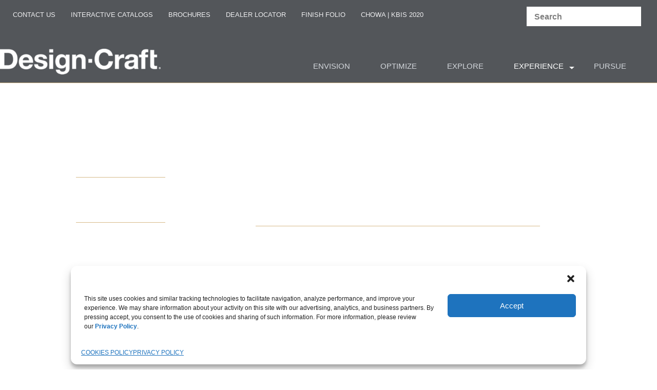

--- FILE ---
content_type: text/html; charset=utf-8
request_url: https://www.google.com/recaptcha/api2/anchor?ar=1&k=6Lew_48UAAAAAIak2zZ_R-Cp0qcrnyExFD5NqWkP&co=aHR0cHM6Ly93d3cuZGVzaWduY3JhZnRjYWJpbmV0cy5jb206NDQz&hl=en&v=N67nZn4AqZkNcbeMu4prBgzg&theme=light&size=normal&anchor-ms=20000&execute-ms=30000&cb=8symz1igmzr8
body_size: 49460
content:
<!DOCTYPE HTML><html dir="ltr" lang="en"><head><meta http-equiv="Content-Type" content="text/html; charset=UTF-8">
<meta http-equiv="X-UA-Compatible" content="IE=edge">
<title>reCAPTCHA</title>
<style type="text/css">
/* cyrillic-ext */
@font-face {
  font-family: 'Roboto';
  font-style: normal;
  font-weight: 400;
  font-stretch: 100%;
  src: url(//fonts.gstatic.com/s/roboto/v48/KFO7CnqEu92Fr1ME7kSn66aGLdTylUAMa3GUBHMdazTgWw.woff2) format('woff2');
  unicode-range: U+0460-052F, U+1C80-1C8A, U+20B4, U+2DE0-2DFF, U+A640-A69F, U+FE2E-FE2F;
}
/* cyrillic */
@font-face {
  font-family: 'Roboto';
  font-style: normal;
  font-weight: 400;
  font-stretch: 100%;
  src: url(//fonts.gstatic.com/s/roboto/v48/KFO7CnqEu92Fr1ME7kSn66aGLdTylUAMa3iUBHMdazTgWw.woff2) format('woff2');
  unicode-range: U+0301, U+0400-045F, U+0490-0491, U+04B0-04B1, U+2116;
}
/* greek-ext */
@font-face {
  font-family: 'Roboto';
  font-style: normal;
  font-weight: 400;
  font-stretch: 100%;
  src: url(//fonts.gstatic.com/s/roboto/v48/KFO7CnqEu92Fr1ME7kSn66aGLdTylUAMa3CUBHMdazTgWw.woff2) format('woff2');
  unicode-range: U+1F00-1FFF;
}
/* greek */
@font-face {
  font-family: 'Roboto';
  font-style: normal;
  font-weight: 400;
  font-stretch: 100%;
  src: url(//fonts.gstatic.com/s/roboto/v48/KFO7CnqEu92Fr1ME7kSn66aGLdTylUAMa3-UBHMdazTgWw.woff2) format('woff2');
  unicode-range: U+0370-0377, U+037A-037F, U+0384-038A, U+038C, U+038E-03A1, U+03A3-03FF;
}
/* math */
@font-face {
  font-family: 'Roboto';
  font-style: normal;
  font-weight: 400;
  font-stretch: 100%;
  src: url(//fonts.gstatic.com/s/roboto/v48/KFO7CnqEu92Fr1ME7kSn66aGLdTylUAMawCUBHMdazTgWw.woff2) format('woff2');
  unicode-range: U+0302-0303, U+0305, U+0307-0308, U+0310, U+0312, U+0315, U+031A, U+0326-0327, U+032C, U+032F-0330, U+0332-0333, U+0338, U+033A, U+0346, U+034D, U+0391-03A1, U+03A3-03A9, U+03B1-03C9, U+03D1, U+03D5-03D6, U+03F0-03F1, U+03F4-03F5, U+2016-2017, U+2034-2038, U+203C, U+2040, U+2043, U+2047, U+2050, U+2057, U+205F, U+2070-2071, U+2074-208E, U+2090-209C, U+20D0-20DC, U+20E1, U+20E5-20EF, U+2100-2112, U+2114-2115, U+2117-2121, U+2123-214F, U+2190, U+2192, U+2194-21AE, U+21B0-21E5, U+21F1-21F2, U+21F4-2211, U+2213-2214, U+2216-22FF, U+2308-230B, U+2310, U+2319, U+231C-2321, U+2336-237A, U+237C, U+2395, U+239B-23B7, U+23D0, U+23DC-23E1, U+2474-2475, U+25AF, U+25B3, U+25B7, U+25BD, U+25C1, U+25CA, U+25CC, U+25FB, U+266D-266F, U+27C0-27FF, U+2900-2AFF, U+2B0E-2B11, U+2B30-2B4C, U+2BFE, U+3030, U+FF5B, U+FF5D, U+1D400-1D7FF, U+1EE00-1EEFF;
}
/* symbols */
@font-face {
  font-family: 'Roboto';
  font-style: normal;
  font-weight: 400;
  font-stretch: 100%;
  src: url(//fonts.gstatic.com/s/roboto/v48/KFO7CnqEu92Fr1ME7kSn66aGLdTylUAMaxKUBHMdazTgWw.woff2) format('woff2');
  unicode-range: U+0001-000C, U+000E-001F, U+007F-009F, U+20DD-20E0, U+20E2-20E4, U+2150-218F, U+2190, U+2192, U+2194-2199, U+21AF, U+21E6-21F0, U+21F3, U+2218-2219, U+2299, U+22C4-22C6, U+2300-243F, U+2440-244A, U+2460-24FF, U+25A0-27BF, U+2800-28FF, U+2921-2922, U+2981, U+29BF, U+29EB, U+2B00-2BFF, U+4DC0-4DFF, U+FFF9-FFFB, U+10140-1018E, U+10190-1019C, U+101A0, U+101D0-101FD, U+102E0-102FB, U+10E60-10E7E, U+1D2C0-1D2D3, U+1D2E0-1D37F, U+1F000-1F0FF, U+1F100-1F1AD, U+1F1E6-1F1FF, U+1F30D-1F30F, U+1F315, U+1F31C, U+1F31E, U+1F320-1F32C, U+1F336, U+1F378, U+1F37D, U+1F382, U+1F393-1F39F, U+1F3A7-1F3A8, U+1F3AC-1F3AF, U+1F3C2, U+1F3C4-1F3C6, U+1F3CA-1F3CE, U+1F3D4-1F3E0, U+1F3ED, U+1F3F1-1F3F3, U+1F3F5-1F3F7, U+1F408, U+1F415, U+1F41F, U+1F426, U+1F43F, U+1F441-1F442, U+1F444, U+1F446-1F449, U+1F44C-1F44E, U+1F453, U+1F46A, U+1F47D, U+1F4A3, U+1F4B0, U+1F4B3, U+1F4B9, U+1F4BB, U+1F4BF, U+1F4C8-1F4CB, U+1F4D6, U+1F4DA, U+1F4DF, U+1F4E3-1F4E6, U+1F4EA-1F4ED, U+1F4F7, U+1F4F9-1F4FB, U+1F4FD-1F4FE, U+1F503, U+1F507-1F50B, U+1F50D, U+1F512-1F513, U+1F53E-1F54A, U+1F54F-1F5FA, U+1F610, U+1F650-1F67F, U+1F687, U+1F68D, U+1F691, U+1F694, U+1F698, U+1F6AD, U+1F6B2, U+1F6B9-1F6BA, U+1F6BC, U+1F6C6-1F6CF, U+1F6D3-1F6D7, U+1F6E0-1F6EA, U+1F6F0-1F6F3, U+1F6F7-1F6FC, U+1F700-1F7FF, U+1F800-1F80B, U+1F810-1F847, U+1F850-1F859, U+1F860-1F887, U+1F890-1F8AD, U+1F8B0-1F8BB, U+1F8C0-1F8C1, U+1F900-1F90B, U+1F93B, U+1F946, U+1F984, U+1F996, U+1F9E9, U+1FA00-1FA6F, U+1FA70-1FA7C, U+1FA80-1FA89, U+1FA8F-1FAC6, U+1FACE-1FADC, U+1FADF-1FAE9, U+1FAF0-1FAF8, U+1FB00-1FBFF;
}
/* vietnamese */
@font-face {
  font-family: 'Roboto';
  font-style: normal;
  font-weight: 400;
  font-stretch: 100%;
  src: url(//fonts.gstatic.com/s/roboto/v48/KFO7CnqEu92Fr1ME7kSn66aGLdTylUAMa3OUBHMdazTgWw.woff2) format('woff2');
  unicode-range: U+0102-0103, U+0110-0111, U+0128-0129, U+0168-0169, U+01A0-01A1, U+01AF-01B0, U+0300-0301, U+0303-0304, U+0308-0309, U+0323, U+0329, U+1EA0-1EF9, U+20AB;
}
/* latin-ext */
@font-face {
  font-family: 'Roboto';
  font-style: normal;
  font-weight: 400;
  font-stretch: 100%;
  src: url(//fonts.gstatic.com/s/roboto/v48/KFO7CnqEu92Fr1ME7kSn66aGLdTylUAMa3KUBHMdazTgWw.woff2) format('woff2');
  unicode-range: U+0100-02BA, U+02BD-02C5, U+02C7-02CC, U+02CE-02D7, U+02DD-02FF, U+0304, U+0308, U+0329, U+1D00-1DBF, U+1E00-1E9F, U+1EF2-1EFF, U+2020, U+20A0-20AB, U+20AD-20C0, U+2113, U+2C60-2C7F, U+A720-A7FF;
}
/* latin */
@font-face {
  font-family: 'Roboto';
  font-style: normal;
  font-weight: 400;
  font-stretch: 100%;
  src: url(//fonts.gstatic.com/s/roboto/v48/KFO7CnqEu92Fr1ME7kSn66aGLdTylUAMa3yUBHMdazQ.woff2) format('woff2');
  unicode-range: U+0000-00FF, U+0131, U+0152-0153, U+02BB-02BC, U+02C6, U+02DA, U+02DC, U+0304, U+0308, U+0329, U+2000-206F, U+20AC, U+2122, U+2191, U+2193, U+2212, U+2215, U+FEFF, U+FFFD;
}
/* cyrillic-ext */
@font-face {
  font-family: 'Roboto';
  font-style: normal;
  font-weight: 500;
  font-stretch: 100%;
  src: url(//fonts.gstatic.com/s/roboto/v48/KFO7CnqEu92Fr1ME7kSn66aGLdTylUAMa3GUBHMdazTgWw.woff2) format('woff2');
  unicode-range: U+0460-052F, U+1C80-1C8A, U+20B4, U+2DE0-2DFF, U+A640-A69F, U+FE2E-FE2F;
}
/* cyrillic */
@font-face {
  font-family: 'Roboto';
  font-style: normal;
  font-weight: 500;
  font-stretch: 100%;
  src: url(//fonts.gstatic.com/s/roboto/v48/KFO7CnqEu92Fr1ME7kSn66aGLdTylUAMa3iUBHMdazTgWw.woff2) format('woff2');
  unicode-range: U+0301, U+0400-045F, U+0490-0491, U+04B0-04B1, U+2116;
}
/* greek-ext */
@font-face {
  font-family: 'Roboto';
  font-style: normal;
  font-weight: 500;
  font-stretch: 100%;
  src: url(//fonts.gstatic.com/s/roboto/v48/KFO7CnqEu92Fr1ME7kSn66aGLdTylUAMa3CUBHMdazTgWw.woff2) format('woff2');
  unicode-range: U+1F00-1FFF;
}
/* greek */
@font-face {
  font-family: 'Roboto';
  font-style: normal;
  font-weight: 500;
  font-stretch: 100%;
  src: url(//fonts.gstatic.com/s/roboto/v48/KFO7CnqEu92Fr1ME7kSn66aGLdTylUAMa3-UBHMdazTgWw.woff2) format('woff2');
  unicode-range: U+0370-0377, U+037A-037F, U+0384-038A, U+038C, U+038E-03A1, U+03A3-03FF;
}
/* math */
@font-face {
  font-family: 'Roboto';
  font-style: normal;
  font-weight: 500;
  font-stretch: 100%;
  src: url(//fonts.gstatic.com/s/roboto/v48/KFO7CnqEu92Fr1ME7kSn66aGLdTylUAMawCUBHMdazTgWw.woff2) format('woff2');
  unicode-range: U+0302-0303, U+0305, U+0307-0308, U+0310, U+0312, U+0315, U+031A, U+0326-0327, U+032C, U+032F-0330, U+0332-0333, U+0338, U+033A, U+0346, U+034D, U+0391-03A1, U+03A3-03A9, U+03B1-03C9, U+03D1, U+03D5-03D6, U+03F0-03F1, U+03F4-03F5, U+2016-2017, U+2034-2038, U+203C, U+2040, U+2043, U+2047, U+2050, U+2057, U+205F, U+2070-2071, U+2074-208E, U+2090-209C, U+20D0-20DC, U+20E1, U+20E5-20EF, U+2100-2112, U+2114-2115, U+2117-2121, U+2123-214F, U+2190, U+2192, U+2194-21AE, U+21B0-21E5, U+21F1-21F2, U+21F4-2211, U+2213-2214, U+2216-22FF, U+2308-230B, U+2310, U+2319, U+231C-2321, U+2336-237A, U+237C, U+2395, U+239B-23B7, U+23D0, U+23DC-23E1, U+2474-2475, U+25AF, U+25B3, U+25B7, U+25BD, U+25C1, U+25CA, U+25CC, U+25FB, U+266D-266F, U+27C0-27FF, U+2900-2AFF, U+2B0E-2B11, U+2B30-2B4C, U+2BFE, U+3030, U+FF5B, U+FF5D, U+1D400-1D7FF, U+1EE00-1EEFF;
}
/* symbols */
@font-face {
  font-family: 'Roboto';
  font-style: normal;
  font-weight: 500;
  font-stretch: 100%;
  src: url(//fonts.gstatic.com/s/roboto/v48/KFO7CnqEu92Fr1ME7kSn66aGLdTylUAMaxKUBHMdazTgWw.woff2) format('woff2');
  unicode-range: U+0001-000C, U+000E-001F, U+007F-009F, U+20DD-20E0, U+20E2-20E4, U+2150-218F, U+2190, U+2192, U+2194-2199, U+21AF, U+21E6-21F0, U+21F3, U+2218-2219, U+2299, U+22C4-22C6, U+2300-243F, U+2440-244A, U+2460-24FF, U+25A0-27BF, U+2800-28FF, U+2921-2922, U+2981, U+29BF, U+29EB, U+2B00-2BFF, U+4DC0-4DFF, U+FFF9-FFFB, U+10140-1018E, U+10190-1019C, U+101A0, U+101D0-101FD, U+102E0-102FB, U+10E60-10E7E, U+1D2C0-1D2D3, U+1D2E0-1D37F, U+1F000-1F0FF, U+1F100-1F1AD, U+1F1E6-1F1FF, U+1F30D-1F30F, U+1F315, U+1F31C, U+1F31E, U+1F320-1F32C, U+1F336, U+1F378, U+1F37D, U+1F382, U+1F393-1F39F, U+1F3A7-1F3A8, U+1F3AC-1F3AF, U+1F3C2, U+1F3C4-1F3C6, U+1F3CA-1F3CE, U+1F3D4-1F3E0, U+1F3ED, U+1F3F1-1F3F3, U+1F3F5-1F3F7, U+1F408, U+1F415, U+1F41F, U+1F426, U+1F43F, U+1F441-1F442, U+1F444, U+1F446-1F449, U+1F44C-1F44E, U+1F453, U+1F46A, U+1F47D, U+1F4A3, U+1F4B0, U+1F4B3, U+1F4B9, U+1F4BB, U+1F4BF, U+1F4C8-1F4CB, U+1F4D6, U+1F4DA, U+1F4DF, U+1F4E3-1F4E6, U+1F4EA-1F4ED, U+1F4F7, U+1F4F9-1F4FB, U+1F4FD-1F4FE, U+1F503, U+1F507-1F50B, U+1F50D, U+1F512-1F513, U+1F53E-1F54A, U+1F54F-1F5FA, U+1F610, U+1F650-1F67F, U+1F687, U+1F68D, U+1F691, U+1F694, U+1F698, U+1F6AD, U+1F6B2, U+1F6B9-1F6BA, U+1F6BC, U+1F6C6-1F6CF, U+1F6D3-1F6D7, U+1F6E0-1F6EA, U+1F6F0-1F6F3, U+1F6F7-1F6FC, U+1F700-1F7FF, U+1F800-1F80B, U+1F810-1F847, U+1F850-1F859, U+1F860-1F887, U+1F890-1F8AD, U+1F8B0-1F8BB, U+1F8C0-1F8C1, U+1F900-1F90B, U+1F93B, U+1F946, U+1F984, U+1F996, U+1F9E9, U+1FA00-1FA6F, U+1FA70-1FA7C, U+1FA80-1FA89, U+1FA8F-1FAC6, U+1FACE-1FADC, U+1FADF-1FAE9, U+1FAF0-1FAF8, U+1FB00-1FBFF;
}
/* vietnamese */
@font-face {
  font-family: 'Roboto';
  font-style: normal;
  font-weight: 500;
  font-stretch: 100%;
  src: url(//fonts.gstatic.com/s/roboto/v48/KFO7CnqEu92Fr1ME7kSn66aGLdTylUAMa3OUBHMdazTgWw.woff2) format('woff2');
  unicode-range: U+0102-0103, U+0110-0111, U+0128-0129, U+0168-0169, U+01A0-01A1, U+01AF-01B0, U+0300-0301, U+0303-0304, U+0308-0309, U+0323, U+0329, U+1EA0-1EF9, U+20AB;
}
/* latin-ext */
@font-face {
  font-family: 'Roboto';
  font-style: normal;
  font-weight: 500;
  font-stretch: 100%;
  src: url(//fonts.gstatic.com/s/roboto/v48/KFO7CnqEu92Fr1ME7kSn66aGLdTylUAMa3KUBHMdazTgWw.woff2) format('woff2');
  unicode-range: U+0100-02BA, U+02BD-02C5, U+02C7-02CC, U+02CE-02D7, U+02DD-02FF, U+0304, U+0308, U+0329, U+1D00-1DBF, U+1E00-1E9F, U+1EF2-1EFF, U+2020, U+20A0-20AB, U+20AD-20C0, U+2113, U+2C60-2C7F, U+A720-A7FF;
}
/* latin */
@font-face {
  font-family: 'Roboto';
  font-style: normal;
  font-weight: 500;
  font-stretch: 100%;
  src: url(//fonts.gstatic.com/s/roboto/v48/KFO7CnqEu92Fr1ME7kSn66aGLdTylUAMa3yUBHMdazQ.woff2) format('woff2');
  unicode-range: U+0000-00FF, U+0131, U+0152-0153, U+02BB-02BC, U+02C6, U+02DA, U+02DC, U+0304, U+0308, U+0329, U+2000-206F, U+20AC, U+2122, U+2191, U+2193, U+2212, U+2215, U+FEFF, U+FFFD;
}
/* cyrillic-ext */
@font-face {
  font-family: 'Roboto';
  font-style: normal;
  font-weight: 900;
  font-stretch: 100%;
  src: url(//fonts.gstatic.com/s/roboto/v48/KFO7CnqEu92Fr1ME7kSn66aGLdTylUAMa3GUBHMdazTgWw.woff2) format('woff2');
  unicode-range: U+0460-052F, U+1C80-1C8A, U+20B4, U+2DE0-2DFF, U+A640-A69F, U+FE2E-FE2F;
}
/* cyrillic */
@font-face {
  font-family: 'Roboto';
  font-style: normal;
  font-weight: 900;
  font-stretch: 100%;
  src: url(//fonts.gstatic.com/s/roboto/v48/KFO7CnqEu92Fr1ME7kSn66aGLdTylUAMa3iUBHMdazTgWw.woff2) format('woff2');
  unicode-range: U+0301, U+0400-045F, U+0490-0491, U+04B0-04B1, U+2116;
}
/* greek-ext */
@font-face {
  font-family: 'Roboto';
  font-style: normal;
  font-weight: 900;
  font-stretch: 100%;
  src: url(//fonts.gstatic.com/s/roboto/v48/KFO7CnqEu92Fr1ME7kSn66aGLdTylUAMa3CUBHMdazTgWw.woff2) format('woff2');
  unicode-range: U+1F00-1FFF;
}
/* greek */
@font-face {
  font-family: 'Roboto';
  font-style: normal;
  font-weight: 900;
  font-stretch: 100%;
  src: url(//fonts.gstatic.com/s/roboto/v48/KFO7CnqEu92Fr1ME7kSn66aGLdTylUAMa3-UBHMdazTgWw.woff2) format('woff2');
  unicode-range: U+0370-0377, U+037A-037F, U+0384-038A, U+038C, U+038E-03A1, U+03A3-03FF;
}
/* math */
@font-face {
  font-family: 'Roboto';
  font-style: normal;
  font-weight: 900;
  font-stretch: 100%;
  src: url(//fonts.gstatic.com/s/roboto/v48/KFO7CnqEu92Fr1ME7kSn66aGLdTylUAMawCUBHMdazTgWw.woff2) format('woff2');
  unicode-range: U+0302-0303, U+0305, U+0307-0308, U+0310, U+0312, U+0315, U+031A, U+0326-0327, U+032C, U+032F-0330, U+0332-0333, U+0338, U+033A, U+0346, U+034D, U+0391-03A1, U+03A3-03A9, U+03B1-03C9, U+03D1, U+03D5-03D6, U+03F0-03F1, U+03F4-03F5, U+2016-2017, U+2034-2038, U+203C, U+2040, U+2043, U+2047, U+2050, U+2057, U+205F, U+2070-2071, U+2074-208E, U+2090-209C, U+20D0-20DC, U+20E1, U+20E5-20EF, U+2100-2112, U+2114-2115, U+2117-2121, U+2123-214F, U+2190, U+2192, U+2194-21AE, U+21B0-21E5, U+21F1-21F2, U+21F4-2211, U+2213-2214, U+2216-22FF, U+2308-230B, U+2310, U+2319, U+231C-2321, U+2336-237A, U+237C, U+2395, U+239B-23B7, U+23D0, U+23DC-23E1, U+2474-2475, U+25AF, U+25B3, U+25B7, U+25BD, U+25C1, U+25CA, U+25CC, U+25FB, U+266D-266F, U+27C0-27FF, U+2900-2AFF, U+2B0E-2B11, U+2B30-2B4C, U+2BFE, U+3030, U+FF5B, U+FF5D, U+1D400-1D7FF, U+1EE00-1EEFF;
}
/* symbols */
@font-face {
  font-family: 'Roboto';
  font-style: normal;
  font-weight: 900;
  font-stretch: 100%;
  src: url(//fonts.gstatic.com/s/roboto/v48/KFO7CnqEu92Fr1ME7kSn66aGLdTylUAMaxKUBHMdazTgWw.woff2) format('woff2');
  unicode-range: U+0001-000C, U+000E-001F, U+007F-009F, U+20DD-20E0, U+20E2-20E4, U+2150-218F, U+2190, U+2192, U+2194-2199, U+21AF, U+21E6-21F0, U+21F3, U+2218-2219, U+2299, U+22C4-22C6, U+2300-243F, U+2440-244A, U+2460-24FF, U+25A0-27BF, U+2800-28FF, U+2921-2922, U+2981, U+29BF, U+29EB, U+2B00-2BFF, U+4DC0-4DFF, U+FFF9-FFFB, U+10140-1018E, U+10190-1019C, U+101A0, U+101D0-101FD, U+102E0-102FB, U+10E60-10E7E, U+1D2C0-1D2D3, U+1D2E0-1D37F, U+1F000-1F0FF, U+1F100-1F1AD, U+1F1E6-1F1FF, U+1F30D-1F30F, U+1F315, U+1F31C, U+1F31E, U+1F320-1F32C, U+1F336, U+1F378, U+1F37D, U+1F382, U+1F393-1F39F, U+1F3A7-1F3A8, U+1F3AC-1F3AF, U+1F3C2, U+1F3C4-1F3C6, U+1F3CA-1F3CE, U+1F3D4-1F3E0, U+1F3ED, U+1F3F1-1F3F3, U+1F3F5-1F3F7, U+1F408, U+1F415, U+1F41F, U+1F426, U+1F43F, U+1F441-1F442, U+1F444, U+1F446-1F449, U+1F44C-1F44E, U+1F453, U+1F46A, U+1F47D, U+1F4A3, U+1F4B0, U+1F4B3, U+1F4B9, U+1F4BB, U+1F4BF, U+1F4C8-1F4CB, U+1F4D6, U+1F4DA, U+1F4DF, U+1F4E3-1F4E6, U+1F4EA-1F4ED, U+1F4F7, U+1F4F9-1F4FB, U+1F4FD-1F4FE, U+1F503, U+1F507-1F50B, U+1F50D, U+1F512-1F513, U+1F53E-1F54A, U+1F54F-1F5FA, U+1F610, U+1F650-1F67F, U+1F687, U+1F68D, U+1F691, U+1F694, U+1F698, U+1F6AD, U+1F6B2, U+1F6B9-1F6BA, U+1F6BC, U+1F6C6-1F6CF, U+1F6D3-1F6D7, U+1F6E0-1F6EA, U+1F6F0-1F6F3, U+1F6F7-1F6FC, U+1F700-1F7FF, U+1F800-1F80B, U+1F810-1F847, U+1F850-1F859, U+1F860-1F887, U+1F890-1F8AD, U+1F8B0-1F8BB, U+1F8C0-1F8C1, U+1F900-1F90B, U+1F93B, U+1F946, U+1F984, U+1F996, U+1F9E9, U+1FA00-1FA6F, U+1FA70-1FA7C, U+1FA80-1FA89, U+1FA8F-1FAC6, U+1FACE-1FADC, U+1FADF-1FAE9, U+1FAF0-1FAF8, U+1FB00-1FBFF;
}
/* vietnamese */
@font-face {
  font-family: 'Roboto';
  font-style: normal;
  font-weight: 900;
  font-stretch: 100%;
  src: url(//fonts.gstatic.com/s/roboto/v48/KFO7CnqEu92Fr1ME7kSn66aGLdTylUAMa3OUBHMdazTgWw.woff2) format('woff2');
  unicode-range: U+0102-0103, U+0110-0111, U+0128-0129, U+0168-0169, U+01A0-01A1, U+01AF-01B0, U+0300-0301, U+0303-0304, U+0308-0309, U+0323, U+0329, U+1EA0-1EF9, U+20AB;
}
/* latin-ext */
@font-face {
  font-family: 'Roboto';
  font-style: normal;
  font-weight: 900;
  font-stretch: 100%;
  src: url(//fonts.gstatic.com/s/roboto/v48/KFO7CnqEu92Fr1ME7kSn66aGLdTylUAMa3KUBHMdazTgWw.woff2) format('woff2');
  unicode-range: U+0100-02BA, U+02BD-02C5, U+02C7-02CC, U+02CE-02D7, U+02DD-02FF, U+0304, U+0308, U+0329, U+1D00-1DBF, U+1E00-1E9F, U+1EF2-1EFF, U+2020, U+20A0-20AB, U+20AD-20C0, U+2113, U+2C60-2C7F, U+A720-A7FF;
}
/* latin */
@font-face {
  font-family: 'Roboto';
  font-style: normal;
  font-weight: 900;
  font-stretch: 100%;
  src: url(//fonts.gstatic.com/s/roboto/v48/KFO7CnqEu92Fr1ME7kSn66aGLdTylUAMa3yUBHMdazQ.woff2) format('woff2');
  unicode-range: U+0000-00FF, U+0131, U+0152-0153, U+02BB-02BC, U+02C6, U+02DA, U+02DC, U+0304, U+0308, U+0329, U+2000-206F, U+20AC, U+2122, U+2191, U+2193, U+2212, U+2215, U+FEFF, U+FFFD;
}

</style>
<link rel="stylesheet" type="text/css" href="https://www.gstatic.com/recaptcha/releases/N67nZn4AqZkNcbeMu4prBgzg/styles__ltr.css">
<script nonce="nVbL64YmCZL5PuzdyHmn0Q" type="text/javascript">window['__recaptcha_api'] = 'https://www.google.com/recaptcha/api2/';</script>
<script type="text/javascript" src="https://www.gstatic.com/recaptcha/releases/N67nZn4AqZkNcbeMu4prBgzg/recaptcha__en.js" nonce="nVbL64YmCZL5PuzdyHmn0Q">
      
    </script></head>
<body><div id="rc-anchor-alert" class="rc-anchor-alert"></div>
<input type="hidden" id="recaptcha-token" value="[base64]">
<script type="text/javascript" nonce="nVbL64YmCZL5PuzdyHmn0Q">
      recaptcha.anchor.Main.init("[\x22ainput\x22,[\x22bgdata\x22,\x22\x22,\[base64]/[base64]/[base64]/bC5sW25dLmNvbmNhdChTKTpsLmxbbl09SksoUyxsKTtlbHNle2lmKGwuSTcmJm4hPTI4MylyZXR1cm47bj09MzMzfHxuPT00MTB8fG49PTI0OHx8bj09NDEyfHxuPT0yMDF8fG49PTE3N3x8bj09MjczfHxuPT0xMjJ8fG49PTUxfHxuPT0yOTc/[base64]/[base64]/[base64]/[base64]/[base64]/MjU1Okc/[base64]/[base64]/bmV3IEVbVl0oTVswXSk6eT09Mj9uZXcgRVtWXShNWzBdLE1bMV0pOnk9PTM/bmV3IEVbVl0oTVswXSxNWzFdLE1bMl0pOnk9PTQ/[base64]/ZnVuY3Rpb24oKXtyZXR1cm4gdGhpcy5BaSt3aW5kb3cucGVyZm9ybWFuY2Uubm93KCl9OmZ1bmN0aW9uKCl7cmV0dXJuK25ldyBEYXRlfSxPKS5LcT0oTy5kcj1mdW5jdGlvbihuLGwsUyxHKXtpZigoUz1tVihTKT09PSJhcnJheSI/[base64]/[base64]\\u003d\x22,\[base64]\\u003d\\u003d\x22,\x22ZmpJKMKgNMK4wosEHsOwPsOPBsONw4TDjnbCmHzDlMKCwqrClsKnwrNibMO+wo7DjVc/OCnCiyw6w6U5wqgcwpjCgmzCocOHw43DgWlLwqrCmMO3PS/CscOdw4xUwoTCqit4w595wowPw4dvw4/DjsO8esO2wqwOwqNHFcK4AcOGWBjCvWbDjsOSYsK4fsKJwqtNw71TBcO7w7crwoRMw5wQKMKAw7/CicOWR1s5w4UOwqzDp8OeI8Obw7XCk8KQwpdOwpvDlMK2w6fDhcOsGCwewrV/w6o6GB5+w6JcKsOYPMOVwopPwr1awr3CvMKkwr8sJ8KuwqHCvsKrL1rDvcKQXi9Aw6FRPk/[base64]/CoA8teMOLUsOFc8KYw7pFw6PDnAVkw4vDj8O4f8KGIsKRPcOvwqE2WzDCuWfCnsK3YMO/[base64]/w7QQQxtEwqLDvE46W2zCpy0CwoVrwrDDk3RkwqMmDzlUw4AAworDlcK0w7fDnSBWwpA4GcKyw5E7FsKTwoTCu8KiXsKiw6AhbVkKw6DDgcO5ax7DpMK8w55Yw5/DtkIYwpdLccKtworCgcK7KcK6MC/[base64]/w4BSIcK3dsO3LMK0L2LCo3LDu0YLw5nCsMOATisecEzDuSYGMU/[base64]/[base64]/DpBbDuMOJEsOucgTCtcKIwpUwB2dZwqDCmMKDQ3/DqR1fwqnDp8K+wqvDkcK3ZcK2IGdfHxh5wrMCwqVDw4l0wovCn1/[base64]/CiyTDiCjDiMKuLl/Dlm7DqcOmUkgkwo8Mw7M7TsOhTFdww6HCkUTCssKvH2rCtFXCkCdewprDr0TCpcOswq3CmxR5TMKDb8Khw5l5asKZw5kkf8K6wq3CmC9dQC0ZBmfDiD5OwqIlSnA6Xx8Xw7MlwpnDuDdXC8O4cyDDtyvCuk/DicKnS8KHw4h0dxg0wpY7VXc7YMOBeUYDwqnDgzdNwrxJScKhDAEFJ8O2w5bDrsOtwoPDhsO+SMOYwrwXa8Kjw73DgMOtworDr08nSTrDhWMZwrPCuE/DgyohwrA+EMOKwpvDqMOsw6LCp8OyVlnDriwbw6TDm8OcB8OAw58ow57DvGjDuCfDrn3CgnNUeMOqZD3CnzNTw5zDqG4cwptGw70cGmnDp8OsLcKzXcKlVsO/X8KlR8O0ZQReDMKBU8ODb0tiw6fCrDXCpE/[base64]/CqzzDtsOtZ0QHw67CvMKJa8O2aBPCoMOzw6TCg8Knw6fCuTlOwqd5XzFuw4RIWXA6Ak3DrsOrIEPCsW7Cgm/DrMOVGlfCt8KLHBXColHCr3EJIsOgwqPCl0HDvHYVAkPDskHDn8KGwrETXlEWasOkdsKywqXChMOkDArCmTrDmsOnN8OcwqDDs8KYeVrDiE7Dm0VQwr/Cq8O+OMODfyhMY2bCs8KCEcOcb8KzSXnCo8K1JMKqARPDjDrDo8O9MMOjwqNXw5XDjMKMw7XDrxBKPHTDszVpwrLCr8K4cMK4wo3DtDPCuMKAwpTDrMKnIl3ClcOjCnwVw6kZByHCvcOow4XDgcOFMlFZw4wjw5vDrV1WwoceJUPDjwxlw53CnnvCjR/Dr8KgGGLCrsOlwofCjcOCw4oAGB0Dw4QtLMOYZ8O0CRnCusKXw63ChsOoI8Kbwp19WsKYwrrCgcKzw752W8KiZ8K1axzCncOxwrcHwpl9w53CnEbDi8KbwrTChFLDv8Kww5/[base64]/TsKGWsO0eMOuw7/[base64]/[base64]/CozjCg8K2w6HDngNCDcOBLsOIXMK+wqBrw4HCnUvDocK4w40kDsOyaMKDVcOOAcKSw7QBw5J4wphdacOOwpvDqcKsw5FoworDtcKlw6ZWwpVCwr4pw7/Djn1Gw4w2w7zDqsOVwrnCtzLCtWnCiiLDvxnDlsOkwobDusKLwrkEDT4mH2JdVzDCr17DpcOow4PCqsKEZ8KLw5NrHxfCu2cOUwnDq1RGSMOLL8KNLzDCnljDiwrChVbDoB7ChsO/Lnttw53DhsOuLUPCrcKKZ8O9wr5kwrbDv8KUwpfDr8Oyw6DDrsOePMKFUnbDlsKkEH09w6vCnC7CkMKGVcOlwohKw5PCo8O2w5Z/wrbDlzdNN8OAw5IIU0A/[base64]/QnZsCC/DonLCtsKQHcOIXMKLV3nCksKiW8OFUcKGCcOFw5rDjDrDuX8NdcKcwoTCjBrDin8TwqrDkcO8w6/Ct8KaJ1vCnsK0woEuw4PCv8Obw7HDnnrDuMODwpzDp0XCq8Kbwr3Dk33Dg8KrTijCr8KYwqXDs37CmCnDiAMLw4chC8KUVsOHwqfCijPCjcOuwrN0acKhwprCncOCVHgZwq/[base64]/[base64]/wp/DmMOuF8KLwoprw7YvNTM6wqRRSGrCgjXCpQDDsXLDqWTDuER5w7zCoT/DssO8w6PCvTzDssOIbQN7w6dww4oVwpXDhMOpcnZOwpwVwqNYbMONVMO3W8OaTG9rD8KOMi/DsMKJbcKzVDlgwpLDjsOfw7zDpsKuMnUFw4QwEhjDombDrMORK8KawpbDmxHChMOBwrZzw79Pw78VwpBXw7/ClVB2w5gyRyRnwpTDi8KZw6TCncKDwr3DnsKiw7QYWyIME8KJwrU9P0l4Phdec37CiMKuw48xUcKuwoURLcKFRWTCmxnDqcKJwoLDv1Qlw6/CpAN2GsKMwpPDp24jX8OvI27CsMK9w6/Ds8K1F8OOeMKQw53Ck0fDiCVZRRHCscK/VMKMwpXChxHDrMKfw5Abw6PDsWbDv0TDpcOALMOdw6EnJ8OUw7LDhsKKw4dTw7nCunDCrD0yaDloSElCTsKWRjnCkH3DscOKwoLCnMOmw6EjwrPCgAhiw71+wprDgcOHTwo3HMO8R8OeWMObwqzDlsOfw73CiH3DjS10GsOtBcKVW8KCTMOHw4/DnWskwrfCiDxawow4w485w5/DgsKMwp/DsknDqGvDq8OBcx/DsTnCgsOnK3x0w4tCw5vDscO9w4xaOynCrcOuIGFBL2o7NsORwrVZwpR5ahoCw6hQwqPDsMOUwp/DqsO6wq03a8KUwpd6w6fDiMKDw5BBbMOkdivDlsOUw5ZIKsKZwrbCvcObaMK6w693w7RxwqxvwoHDmcKCw6UlwpTCjFTDuH0Iw5DDjmjCsTNBWG/CtmLClcOxw5bCr1DCmcKuw4zDuWfDtcOPQMOhw6DCuMOGYChAwo/DgcOLR3bDjXNvwqnDpgIewrUeJWvDrTlUw7U2OCvDvDDDiDXChWdBBGETA8O3w7tmJ8KUOyHDu8OSw47DqcObRcKvQsKlworCngHCnMOpNk8Ow7HCrBPDiMKmT8OWBsOYwrHDmsKXFsOJw7/ChcO4NsOrw57CsMKQw5fCssO0XA9nw5TDglvCocK6w51cZMKvw44KX8OwAcO4ES3Cr8KxRMOxc8OUwqkeWcKQwobDkXInw4gZEzoeMsO2FRTDvlwGO8O4WcOqw4LCujXDmG7CoHwSw7/CiX8+woHCkDtoEgnDvsOcw4kVw4ovFz7CkDwYwpjDrUgFKz/ChMOWw43ChQELfMOZwoY7w5HDhsKAw5TDisKINMKvwrkbAcKuU8KeaMO1MXMkwoXDg8KidMKdYRoFLsO2GBHDq8Klw5cHcjjDlFvCvyfCv8O8w7nDhlrCtBbCtcKVwrwnwqgCwog3wpLDp8K6wo/CnGFCw5pccVbDiMKlwp9gen0EWWpnTGrDscKEVQ0nBQJ+U8OfKMOKEsK1dzHCo8OTMwLDpsOTPMOZw67CoQQzIRcdwqoFesO7wr7Cqgt/SMKKfCDDjsOkwodEw74nDcKEUzTDvkPDlycfw78Dw77CvcKPw4fCuSQaLHBzRcKINMOrP8Onw4bDkDwKwo/CosOzexsOesOjBMOaw4XDp8OSDkTDjsODw4tjw7w2Zg7DksKiW1rCrnJGw6zChMKOS8O6wrLCnR9Dw5TDk8KYKsKDDsONwpptAHzCkx8TSl1uwrLCmAYyecKWw6PClBjDscKEw7EKSl7Ck2XCpMKkwokrSAd+wqMdEm/CgC7DrcOoV3hDw5bDnkgLV3M+R0M6VDLDqwlDw5E9w5ZwMMKEw7hKc8OZdsKmwpU1w74lIABIw67CrV14wpNnC8Oyw5o/wqTDnnHComMcVcKtw7lUwqUSRsOmwqrDvzTDoybDg8KEw4/CrH1TYThGwo/Dix8vw6vCszzCqHPCrG0NwqdEe8Kiw6B/wrxZwrgUE8KpwonCuMKAw55aThDCgcO6OXdfJMOBUsOyGlvDqMO6McKSCDIvLsK7b1/Cs8Oaw7HDtsOuJAjDlcO2w43Dh8KtLBE/w7PClnTDhnQ9w7A/W8KEw7Qlw6M+UsKOwpLCuQvCgQIewofCr8OULAfDo8OUw6YrD8KCHAXDqULCtcOew4bDvhjChsKMGizDrz3DoTlsacKuw4lPw6oSw5wewqlTwrwoSERKLQEQU8K6w4rDqMKfRQjCoH7Cg8OVw49SwpjDksOzcRzCvCJsXcOHBcOoFzPDvgoyPcOVAD/Cn2fDu1otwpJEXQvDqSlnwqtqTCbCq3PDr8OKZCzDkmrCo1bDv8OLF2guDzciw65sw5Y+w699aVJkw6bCs8KUw77DmSFLwp8wwo7CgcO9w6o3w5XCi8OQeFsgwphSYS1dwqzDlU1kdsKhwrnCoE4RWE7CsxBgw5/Cl2Jmw7XCpcOCIS1gXzjDpxXCqD8MQxpew7hewpI3HsOZw5fCjMKtRk45wotQAiXCmcOcwpRrwopQwr/CrG7CgsK1Rh7Ch31cZMOkJS7DtDM7TsKuw7x2EnN5HMOXw4xIBsKgCMOkWlxwDRTCg8OebcOfTn3CtcOGMx3CvyPCjT4iw5TDvD1QbsO/wqzCvnYJLm4QwrPDgsKpbg8NZsOnOsK1wp3ChGnCpsK4BsObw5UEw4LCk8KhwrrDnQHDoQPDpsOkw4nDuEDDoWvCqcKKw6M/w7xswpRMUU0Qw6bDnsOpw4s1wrTDjsKhccOpwotiM8OBw6o0BHvCpVFXw5tlw5Mrw7MCwrXCt8KqO1/CnTrDvjnCsmDDjsKJwpPDiMOUesOYJsOLbnY+w4Bww7jDlGXDtsOsGsOxwr1Tw4zDpSNvLBnDrzXCsAVRwq3DjwY9ATHDmMKoUxNAw4xaFMK0GmzDrTJkDcKcw6JNwpHDk8KlRCnCk8KTwqp/K8OTcgjCojkEw4QGwodlKjYNwrjDgcKgw6IyLzhRMhHDkMOlBsK0QsOfw5VqMAUgwo8aw73DikU0w7PDpsK7KcO0I8KqbcOaWgDDhmxsGS/[base64]/wox6YnBHS8KyworChE7CkMKuw6dgw7Fow67DisKAIkQ3HcODFg3CrBPDhsOXwqxyJXvCvsKzdnfCt8KNw51MwrZRwrYHAn/Dl8KQP8KtQMOheWxRw6nDpWxScjfCl2w9GMKwN0lEwovCjMOsB0PDlMODIcKJwpvDq8OeP8ObwoEGwqfDjcKzFcOgw5zCv8KoYsKafEbCmBnDgDFkVMK+wqLDoMO6w6sPwoE1B8Kpw7xNEg/DnAdgNcOgAMKbXCoSw6pwe8OiRsKdwrPCk8KCwoFwaTjCucOHwqPCmR/DrzPDq8OJM8K4wqbDjD3DrH/DiUTCsnMZwqkYF8Ojw4LCsMKlw54QwrjDlsOZQzRzw6hfecOBVUZVw5oWw5nDpgdFUAvDlC/CrsKqwrlwXcOfw4E9w7BZwpvCh8KLfSxAwp/[base64]/Dm8Kbw7HCgDBJw5PCoD3DhB7CqDEkPGBHw7HCtBPCpMKpU8ODwr5fEsOgGcOTwp3DmmFgUy4bFMKnw78nwrJkwrp3w7/[base64]/[base64]/w57DqQE7UnMrwooIP8KpNcKXcyTClcOtw4nDmMO2B8OkDFAlFWxAwqTCnRg0w4DDi2TCmlsXwoDCksOLw7LCiBTDgcKZWkgICMKJw5vDjEdIwqbDusOfwqjCqMKbFxPCrWdBdipDdDzDoF/Cv1LDvl0VwpAXw5jDgsOie0k+w4LDoMOUw6YLUGnDhsKfesOvV8O/PcO9wpA/Khsgw4xow6PDnk/DkMKsWsKow6jDk8K8w4zDmSRdd3xbwpR6M8KjwrgkKjjCpivCv8OowoTDj8Kfw7PDgsKKCXzCtcKkw6fCkkTCucO0BXPCjsOlwpjDlF7CuzcOwps/[base64]/w4g0OCzDlmrDo8OIwr85fcOKJMKQOQDDu8Ksw5QUwqHCm17Dm0LClcKXw7R6w7cUZMKpwobDnMO7KcKjcMOVwofDjiouw7FLdTUawrEpwq4/wrY/aiUDwrrCvAgIPMKkw5dGwqDDswPCq1ZDbGHDnWfDkMOXwqNfwqnDg0rDi8ORw7rCv8OxTXl9wpDCosKiYcOXw7fChEzDmnTChMKIwo/DssKdaEHDrnnDhQnDosKmEMOxbUACVVEXwq/ChTZew6rCtsKDPsOkw4jDrUNuw4xJcsKlwoozIXZsACjDoVDDhF88WsKzwrVyXcOFw502HBzDjmslw43CucK7GMKbCMKMFcOlw4XCosO8w44TwoVoacKsb0jCnxVZw4vDozfDtVMIw55bKsO9wpd6wpTDtcOhwqx7eh8UwpHCrcOfKVDCmcKVBcKpw6M/w7o2CsOcX8OVMcKzw4QGf8OsKBfCgH8NZnY/wp7Di3wEwrjDlcOhccOPUcOrwq/DssOeFHDCkcODGGVzw7HCjcOxd8KhKXbDqMKzByrCh8K1w59hwohCwq/DnsKrcFtubsOEU0LCpEVUL8K9TT/Cg8KIwp5iRXfCpmrCsTzCgzjDtXQEw5ZFw4fCjybCpBBrM8ODYQ4Gw6fCjMKeCkrClBzCr8OLw5ghwr0Vw7giYBTDigTCgcOew7V2wrsMU1kew5QkF8OpYsONQcOVw7Now7TDh3Viw5HDkcKpXzPChcKow7ZGwofCicKdIcORWX/[base64]/CvcOXw47CpcOJZ8KIARV6wr5+w68pYsKtw7tlJw9Aw6tBf38YLcOEw7nCqMOpT8O8wqDDgC/DkDfCkCDCsDtuSsKqw5Q4w54zw6ADw6piwo3CvyzDpk1rMSF/[base64]/w5cEwoBHccORw4RPbSEGBn5pOsKXRRVVEXdpwpvDv8ONw6RKw6ozw60ewol3NipiS03Cl8KBw4wyH3/CjcOcBsKTwrvDuMKrYsKmE0bDi2nCiXgvwoXCkMKEbwfCtcKDfcK2wpN1w57DjilLwrwQOD45wqDCoD/ChcO9H8Oww7fDscO3w4HCpDHDj8KxfMOQwoBqwrDDtMKWwovCgcOzTMO/RkF+EsKsKxPCtQ/DkcKvbsOywqPDnsOKAy0Nw5nDisOnwqIgw6nChxjCiMKow4HCrcKXw4LCscODwp0EQAoaDCPDsDIjw4oiw41TTnsDGg3Dt8KGw5vCl1nDrcKrbifDhgPCicK5cMKDIUDCp8O/IsK4w7lUAFdQGsKfwpcvw7/CthcrwqLCosOvasOLwocNwp4WP8OXITzCucKCe8KrBCZNwoDCj8OqdMKgw7Yew5lHXD8Cw7PDqjdZJ8KlCcOyKXdkwp0Vw4rDjcK9AMOzw5IfGMKvLcOfSwYhw5rCgsKjBsKfEMK8V8OTV8OkbsKsRHMPJ8Kywp8ow5/CuMK1w6xhGxvCucO0w4XCnDJXEDYzwpLCrWMnw6bDhU3DvsKwwqEyeAPDpMOiFBzDgMO/eVbDiSfCpEZxUcKtw5XCvMKJwpZKCcKOX8K+wrUZw6/ChmlxfMOIFcONUx0tw5XCs28OwqUzEMKAcMObNWjCpWcBHcKbwq/[base64]/[base64]/w4BdMgB1wqPDrsKMBkdEwohNw4Nuwro3fcOPe8Ofw5fCmsK+w6nCn8ODwqEUwpjChgcTwoXCtCHDpMKsej7Dl3DCqcOpBMOUCRdJw5Qmw4J+N03Cslltwp44wrp/DFZVLcO7XcKVQsKNIMKgw4dBwo7DjsOsJ1/DkDsZwoonMcKNw7bCnkA8XUPDljnDoB8zw7TCgUs3b8OsKyHCjWHCt2VbbzHDgsOzw6dxSsKYdsKJwrd/wps1woUlCWJpwobDncOiwozCqzMYw4PDrxEkDzFEE8Otw5LCoF7CrxYew63DoRcqGlJ7HMK6J1PChcODwq/DgcK/[base64]/w5DDg8KJw58vd8ONwoDDh8OBMz7CjE7Dj8KzwrR2wrYmw6IdMFLCtUJdw4cQURfDr8OHAMO7AjnCiWAtDcOxwpk/NzsDHMO4w7XCmCUBwq3DkcKDw5PDs8OMGg4CY8KOwqTCt8OcXRLClsOhw6vCkjfCjsOawoTClcKbwplwKRvCnMKbacO4XgzCqsKHwp/DlgctwoLClAgiwoPCjVgewp3CmMKNwpRpw6YxwrbDi8KlYsOLwofDuAtkw5NwwpdWw4bDu8KNw48Pwrx9OMK9Cj7DggLDmcOMw5Vmw61Bw4Blwog/XFt5VsKRRcKcwrleIGXDiC/[base64]/VBdbK8OpwpDCtGVKaWpcRzvDvMKZc8OvRMO2asK9cMOlw6wdLAvDusK5JnTDr8OIw7VIGMKYw5FYwrrDkVlIwpbDgnMaJsOtbsOzdMOlbnnCiSLDij1Sw7LDvzfCpgIcJQjCsMO2acOPRz3DhEd0OsK1wqBEFCvCiylLwolEw7nCncOTwpNga1vCmx/CunwHw53DhxIowqLDjmhqwpfCtn5mw4rCiTgYw7E5w7sEw7omw6lZwrdhccK5wrLDkVjCscOhH8KFYMKawrrCqhZ+TjwuWMK9w4XCjsOMGsKXwrhkw4BBKAdMwpfCnENBw4/CrRlew5vClkERw70Rw7fCjCUpwpkLw4jCpsKHNFzDqhpdTcKoTMKZwqnDoMONdC9bKsK7w4LCpCfDl8K2w5HDqsO5W8OjFRUwWzgnw6rCuXdqw6PDpsKNwopOwrwRwrrCgi3CmcOrVMKSw7R+MRhbDsO+w71Uw47ClMO7w5FaDMKaRsOMVF/CscKRw6LDvlTCpMKbL8KoXsOCMBpPZjBQwqN+w7gVw5rDgUHDtyV2CcOxShvDl3ADfcOIw7DCklltwrDDlkNjS1PCsVXDmy1qw69iHcO/bygtw7QEEg43wpjDq0/Di8ODwoFMCMOYX8OUGsKzwro1J8Kfwq3DrsOyJMOdw4jCoMO3SF3DvMKuwqUmP3vDoSrDjzpeGcK4aggPw6HCqT/CiMKiDjbClHVGwpJIwpXCtsOSwpnDocKDKDnDs1XDuMKWw7DCo8KuecO/wr9LwqDDvcKOcW4HfWEjL8OVw7bCpTDDpgfCpD8Nw54HwqzCoMK+DcKKCAnDkV4VecOCwrPCiEF8RE5+wqnCtxkkw4JWQz7DjRjCriJYGcKlw6/DjcKdw6AyDnjCr8OLwozCtMODEMKWRMOdd8Kzw6/Dk1/CphjDkMO4GsKiOATCvQMzNcKSwpsjA8Oywo0VE8Ktw6htwodLNMOIwrHDo8KhfyIhw5zDqsK9RRXDsUDCusOsDSfDohxrOWpZw7TClBnDsArDqCkjdFfDhx7CoVlsQBAuw6bDhMODYkrDj0FHMzdscMO5wqrDo1J9w44pw6wMw5gkwrrDsMKSOjbDj8KuwpQwwr/Dnk0Vw7YPGk0FE0jCoDbDplo7w64IY8OwRikKw6fCvcO1wpLDpj0rGsOAw5dnVE0lwojCi8KowrXDosOtw5/[base64]/ETdOKsKRwozDn3DDuWTCmn3ChnVoJ8KqecOpw7hFw7Q7w6M2DSPCt8O9fAXCmMO3b8KCw5oSw5VvHcOTw6/CoMOTwqTDrCPDt8KLw7TCn8K+SFvClVdqbcOzwrXCl8KpwppfF1k+IAPCl3ljwo/ChUEvw4zDqMOSw7LCocOAwqbDmErDksOZw7/DpWTCul/[base64]/DrjZFw7jCvXTDol7Cn8Khw4nDkHV+NMOsw5ARLxrCj8KrKEQ9w4E+X8OcVT1yEcOfwpNacsKRw63DuEjCl8KAwooPw4lYO8KDw71mfi4LGQACw4waJVTDikQ2wovCosKjVTscY8KzB8KFGwhUwprCkVN+FDpsH8KrwpbDsw12wrNdw7lDOG/DiXHCs8KGbcKTwp7DgsOxwqHDt8O9LjfClMK/bCTCo8Oiw7RKw5XDqcOgwodcEsKwwqFow6x3wovDvGJ6wrFsXsKyw5slO8Kcw5zCt8OTw4svwrnDmMOVR8KZw4VSw73CpQYrGMOxw5Yew6LCrkbCrWbDijYUw6pWYWzDinvDqAcywqfDr8OVLCZiw6kAAhnChcOXw6jCsjPDhCfDgB3CsMOPwqFvw7RNw6zDs2/CjcKfJcOAw4dOdlBJw6IQwrZhUFFdbMKyw54YwoDCuy4lwrDCon/[base64]/Co8O7fMKDwpjDuMOUw4nCk8KnwoU5w6M8wqpSw6jDpV3CsUjDiHPDr8K5w5nDiSM/wrMeWsKhHcOPOcOewqTDhMK/UcKIw7IoG3cnFMKXIcKRw5AdwpscIMOgwoNYUHBgwo1sHMKWwp8Iw7fDk1x/ZBXDlsOVwo/CmMKhIBbCi8K1wp4xwq99wrlFN8OgdHN3DMO7QcOzL8ObKwzCkGs8w4zDhHg5w41uwpQlw7DCphQhPcOlwr/DuFg8w4bCp0LCjsKlL0DDg8OvFXZ8LFFXX8Ktw6LDryDCvsOkw7PCoXnDpcOXFx7ChhcRwoFHwqhDwrrCvMKqwpoyOsKDay3CvAjDviXDgh7DmFs6w4/DjMK4ZC0NwrAAWcO2w58ifMOffUpBUsOIHcOTa8Ogwr7CpT/[base64]/CmDTCisOdYcOmD1Q9OX8BBMKzwqvCui4/w6HCmGfCpirCkiV0w6TDn8K+w7YzKVd9wpPCj1fDvsOQFgYbwrNCfsKew6BpwoF0w5/CkGHClFcYw7UfwrpXw6nCmsOJwonDq8KGw6srGcKGw6DClwLDlcOSSXHCkF7CkcObMS7CksK5ZFfCnsORwr0vTgoSwq/[base64]/[base64]/XWg2w7EbG8OcMMOow5VmFMOLE8OTYEA9wqHCtMKjw7fDrVfDvjPDqWlDw4h2wpxVworCly8+wr/CoAt1JcKDwqd2wrPClsKHw44YwpQmZ8KOdlXCgERXIsOADjM+wqTCi8OnfMOqHVcDw5NCTMK8K8KSw6pEw7LCjsOgVW84w4M9wqvCjD/Cn8KqasKjQzLCs8OawoR2w4syw6nCkk7DgFFcw7QyBATDjxMgAsOuwp/Dn0tGw5jDjcOFQF1xw47ClcOxwpjDo8OACEFdwq8hw5vCsGcDEzfDjRPDp8KXwqDCn0EIFcKCBMKSwoXDjXHDq2rCgsK0Bngnw7VENzzDmMOpesOdw7bDi2LCqcKnw6AAe0Row6TCq8O/[base64]/Dl2NQWGcMGijDr8KQc8K/[base64]/[base64]/CtBjCukrCucK7wqgLwr/CtcO8wrEBw6DDoMOHw67DgsOCTcOzMUHDs0szwp7CtsKGwoFOwpXDq8OCw7oNMjDDu8Oyw7kFwoMhwonCvi9Fw79ewr7Cj05bwrRxHHjCgsKgw6sIM3I2w6nCpMOGFXZ9bsKGw4gnw4MbVFZVdMO/wqYHJWJWQy46wrJeW8Oyw5NSwpkqw7jCv8Kdwp0vP8KsVWPDscORw7XCh8KDw4VnPcO2XcKMw6XCuRsqL8KXw6zCsMKhwoIdwoDDvQUIYsKDekpLO8O+w4M3PsK5XMKWJmDCvFV8FcK3BA3DlMKpAWjCjcK2w4PDtsKyTsO2wonDgWnCmsO0w5/CkTbDrhTDjcKHOMKnwpoMFDMJwrpJDzMiw7jCp8OIw5TDs8KOwrHDucKkwpwMeMOlw6DDlMOzw5ITFB7Dl3s1OHg6w5gXw59Ewq7CkU3Ds3wFPCXDrcOgAHnCoizDqcKwP0vCq8KEw7jCh8K1IEBrIVt2PMK7w6IKQD/[base64]/[base64]/DssKgw7HCucO6HMK3SRUjI1LDvMKHwq4LFcOrw67CjEXCu8OVw5/CqMKmwrPDtMKxw4PCscKkwqsWw4Mww6jDlsK6JHzDsMKjdjtCw7kgOxQrwqXDj3LCnGbDo8Ocw68iXSbCvzdxw6rCs1rDssO1acKBTMKoeCfCgcKEel/DvH0tYsKyVcO4w50/w6R4KDNbwot5wrUdV8OuDcKBwrJhMsORw6fCvMOzPy8Dwr1zwrPCs3Bbw7/CrMKhMRzCncKrw6ouZ8O4FcK5wonDjcO4K8OgcA9Mwr83JsKWXsK3w6nDmgZBw5xuFSNEwqvDscKADcO3woBYw4nDqcO9wqPCiiZBE8O0csOlcRvDhwbCg8KKwo/CvsKewrzDkcK7JC9Hw6lKWgEzZsK4XHvDhsK/WsOzVcK7w7jDt3fCnCNvw4RUw6kfwqTDsz9qKMO8wpLClX1mw7Z0JMKUwpPDucOOw5ZJTcKzfhw0wr7DrMKZW8KCXsKvE8KXwq4vw4vDlH4kw752KzAowo3Dl8OYwoTDnE5/e8OGw4LDgsKkbMOtQ8OSfxQjw7lXw7bCjsK8w5TCsMO9McORwr9ow7kse8OGw4fCk1NLP8OFNMO0wrtYJ07CkV3Cul/DqXTDjsKkwql2w6XDp8Khw7hdKGrCkh7DvUZ1wpAJLFbCkGrDoMKIw6xnW14Bw4jDrsKZw73ChcOdNT82wpk7wo1eXA8ST8ObCjbDnsK2w5TCtcKSw4bDh8OcwrrCoAXDjsOsCHLDsgk/[base64]/M8OMKsOMwqwkwpxyw5tOwqZqRELCrgrClSLDrnVgw5TDq8KZH8OAwpfDs8ONwrLDvsK5wqnDh8KPw4bDn8OoEmlQW25dwqrCnhhLScKcesOCJ8KEwrk/wpnDumZTwoMIwp9xwpZye0orw5AQf2wqBMK3DsOWBVsPw4/DqsOOw7DDiAw/QcOOUBzCisOdH8K7YlPDpMO6wqsINsOtfcKgw5oKVcOWbMK/w49tw4ldw63CjsOuwqDDjWrDhMOtw55sPcKOP8KaOsKzZk/[base64]/Un1lw58uw5PClF3DjXvCjcK0w5ABWkXDjFzCrsKBP8ObCMOgEMO+ShbDq0RiwqQOacOtCjxEIQEcwrvDgcKrLlbCnMOCwqHDvcKXQh00Bj/CucOuG8O9fX1ZN29awrHCvjZMw6TDusO+DSUcw67Cl8OwwpJDw5Baw7rChkEywrA+NzBww4DDkMKrwqvCpUjDtRB9cMKXYsOPwrHDscKpw5EHBStFWlwYR8KYFMKXMcOWV1HCrMK3dMKLNsK1wrDDpjbCviggZ3sew57CrcOKFz3Dk8KjLnPCs8K+TCLCgQnDnizDsD/Cu8K6w60Lw4jCswtKXmLDocOCWcOlwpNoaQXCpcK0FDU/wpIjKxwyCGEawojCvsOuwqpXwp3CvcOtA8ODJMKOIizDt8KfeMOYXcOBw7R4VAfClsOjXsO1AsKywoplITA8wpfDr1Y3EcOuw7PDtMOBwrtZw5PCsgxiKxpFDMKmAsKSwrkzwpksP8KQRmkvwp7Cjk3CtWTCoMK9wrTCpMK+wodew6pKR8Kkw5/[base64]/[base64]/DhMKHw6ULw6HCgHrChwXCiUbDrsKsHCLDjsKvIsOaVsOiO11xw7rCuRPDmCslw4LCjMK8wrVQNcKEDwBxRsKQw5c1wrXCvsO/[base64]/w6PDiijDuUA8w5pkTkUBAAA1b8KfwpTCo03CtTrDqMO9w6IJwocgw4tdOMK8QcKxwrhSByBOaXbDtAkDcMKKw5EAwovCtcK6XMKpwobCscO3wqHCqsOtCMKjwqJzaMOnwoDDucOLwpzDi8K6w6wGBMOde8KVw6nClsK0w7ldw4/Dh8O9SEkqJxsFw7FbXiExwq0/wqo6e2vDhcOxw4Viwol9Wz/ChcOFUyXCqycuwqvCrsK0dSnDgyQFwqHDosO5w53Dk8KVwokpwoZdE0UOKcKkw4PDpRfCoVxAQB3DlcOHfMOQwprCicK3w4zCjMKfw4zDkyQdwoZ+L8KxUsKew7fCv2UHwocBUMK0BcOvw73DpMOOwqJzPcKLwo8mc8O/KFQHw7TDt8K7woTCigUjb3taUcOswqzDiDgYw5M5T8Okwo8qRcKJw5HDkmAMwq0bwrNxwqo8wojCoEnCj8OnCAnCmBzDs8O1IFXDvMKGZR/Cl8OveFxWw57Ct3/DpsOXVcKZYiDCu8KUw6nDicKbwp/CpHcVbmNXbcKxGnV4wqFvVsOAwoVtB2tmwoHChUYBdmFEwq/DpcO9CMKhw6BMw6IrwoJ7w6zDgi9eKS92PzZ2I0zCpsO1GDYNIVrDsW/DjwPDoMO+FWZkIGY4Y8K8wqHDjF9SNhYTw43Cv8OFCsO3w78SdsOOFWM5I3vCs8KmNBbCigRnTsO6w4/[base64]/Ck8KFOzk1MSPDv8KdJ8OeUhN1MQs1CmbDp8OdBHYQDEt9wqnDpyXCvsORw5VAw4PCvEY8wqpOwo1yUl3DocO9PcO7wq/CgMKbaMOhVMK2BhVkHQxpCThXwq3DpTXCrwBwHQvDgMO4Jn3DkcOaUkfCj1w7TMKIFRLCg8KvwpTDl2BVeMOQS8OBwoFRwo/CisOHJB0vwr/[base64]/BsKFw4Zaw7rCpFIrwqnClMKEw5bDi8KgNcKLK3kaPwQgeCHDpMK9GkVQP8Kkd1jCtsKBw7/Dq3Icw6HClsKqHCEYwrQZPcKNc8KReBvCocK2wpguPGPDj8KYC8KSw5Njwp/DuxfCpBbDiQNXw6c4wqLDlcOSwoEcK3vDuMOlwojDtDxGw6TDqcKzJsKHw77DhjHDgsKiwrLCg8Kjw6bDp8OPwrfCjXnDrsOzw61AIjxDwpLCoMOMw6DDuQs5HyvDtSVyQ8Kyc8Ovw7jDssOwwrV7wq5SFsO/eyvCtz7DpEPCnMOXOsOvwqJuPsO+ccORwr/CqcOHKcONX8KbwqjCoUQGN8K0cWzCgETDq0nDukErw6MQAknCoMK0wo/DuMK4A8KNBsKdOcKFfcOkFX5bw601WUh6wrvCrsOQDmHDo8K+VMOdwogvwpsOVcONw6jDrcK3I8ORCy7Di8OLLgxNaXDCm0oew5Ewwr3DtMKyX8KcLsKbwrlSw6wZXA0TJkzCvMOGwr3Do8O+HnpfV8OlGCpUw7RCHHt0OMOKQMOrGQ3CsR3CvC58w6/CiWvDkBvCrGFsw5xIbyseOcK+V8KnAz1GAxRdB8O8wpnDmSjDlcOSw4/[base64]/[base64]/KkjDpGJcwpJRNMOXw7jCjMKgH2V0wrpxMT/CjTvDssObw5gzwqpww5fDpEbCsMOAwpvCocOVQwMnw5TCnFjCs8OIZzbDn8O7BsKrwo/CpgHDjMKHK8O9ZkPDiFQTwqXDisK0EMOiworCkMKqw5LDlx9Ww5nCsx5Iw6ZcwoIVwpPCq8OYcX3DjVg7YwlNOxxhL8KAw6MNK8K1w79dw6fDocKHAsO/wp1LPAMsw7dHGzdDw40zNcOfJAY0wpvDv8Kewp0Je8ORT8Ovw5/CvcKjwqhewq/DicKiOMK/wqDDkEfCnCQIL8OOLDnCtlnCikwKHXfCksK9woA7w6NsbcO0TifChcOCw43DtsKyQQLDi8OQwoYYwrIuFVFIGcO8dS5DwqDChcOdXSsQZFtaK8K5YcOaOT/[base64]/[base64]/CuMOkw7NGw73DusOvwpXDg3gowpkjw6/DthDDpHHDln3CnkXCisOww53Dj8OJSVZGwrA7wo3DqGDCq8O/wp/DvB4HI27DhMOEXmpHKsKOfAg6w5jDuTPCs8KpDTHCj8OkM8KTw7DCscOgw67DvcKPw6jDl2hMw7gDfsKtwpECwr9Yw5/DoSXDvcKDezjCtcKSc17DpMKXLmxhU8Ozb8Kiw5LCkcO7w57ChnNWMA3CssO9wrU5wo3Dsn/DpMOtw4fDqsKuw7EIw73CvcKSR3nDhA5BMDnDggYDw48bEkvDuXHCicOpZjPDmMKswpE/DXtbVcOwJcOKw4jDrcOAw7DCsBQYYHTCosOGf8KPwqxRSlbCo8Kgw6jDjh8KBx7DosOcBcKzwrLDjHJGwpsYw53Cp8OBS8Kvw5nCvW3Cvwctw4jCnBxXwp/DtsKxwpvCqcOpT8O1wpDDmRbCgxbDnGlmw6/CjVHCv8KTNEAueMKkw4DCiSpMKz/[base64]/DmzfCncKQwr/DusKvXiDClDHCujxCY2/Do3LCnxnCr8OwPUzDvcK2w7TCpiJfw7ECw7fCrgzCs8K0MMOQworDosOuwqvCqSNNw6TDvDtRw5rCrMKDwo3Cmk1Ow6fCrWrCk8KmLcK4wq/Cj0wewq5KdnjCn8KtwqAFwpxRWG4iw4PDmV1zwpx5wpDDtSgxOApJw78GwpvCsl4Qw7oMwrXCrWXDpcOZScOGw7/Dr8OSTsOIw7FSZsKewpJPwqwGw6TCicOxAHh3w6rCmsOtw5wlw5bDvFbDrsOMM3/[base64]/[base64]/CmyoODXQCJyPDnMOSesOmSkYtwqJwc8Oxw5V5XsKvwpAPw4LDtSYcW8KMO1hWAsKfZUDCkS3CqcOPaVHClzB1w6xYamxCw4HDijbDr3duT2Y+w53DqWtuwpd0wrBrw5VZfsKjw6fDjCfDqcOAw5XCssOMwoVXfcKEwq8AwqM3wo08IMODAcOMwr/[base64]/ClynCg3h3fm7DtMKJeGPDnywYQW3DjWw1wroSBMKCQ0/CoiE6wr8pwrfCnjTDicOaw5tkw58+w5gCWTXDh8O5woNbeWZfwpLCgW/Cq8O8MsOOIsOMwrLDkE1KJwg6Vg3DkwXDvirDsBTDt3w/PBRgYcOaJ3nCq0vCsUHDhsOEw7HDjsO3BMKfwp4nYcOkOsKFw4jDmjjCiBVxJsOaw6Y/[base64]/[base64]/X0xSwqEHwrvCn2p5dHvDiw/Dr8KBP8Kyw6bCpGlMZMOjwp0WUsK+H2LDsSYXIkIWOEPCgMOGw5rCvcKuwozDu8OvccOCQUY5w4DChkxlwo5tY8Kdfy7CocKQw43DmMO+w4rCrcKTNMK/OsKqw6PCiwbDv8KQw59QOXlAwqfCncO5bsO3ZcKxGsKQw6tjPBxHHgRqEGHDgiDCm3fDvMKJw6zCkHHDtMKLZ8KXVMKpFQsEwq8KAVABwq4ZwrLClsKlw4JzTG/Co8OnwpLCoXzDqMOowq95ZsOhwrZLCcOERSDCphdnw7d7Uh7CoiDCjSbCv8O9KsKmDHHDuMO6wrnDk0ZQw4nCk8OBw4TCt8O4QMK2IFZQN8Kcw6d/JQDCmljDlXLDkMOpFX8nwpNUWDRnGcKIwrjCq8K2RW/CkSAPZiwnMiXChklMOWXDlE7DvUkkEE/[base64]/[base64]/SjdKwr3CrG7DicK1UMOqw77DkWAzTQnDvGVpKGfCv15gw5p4XsOswq1oZ8K7wpoKwpE1G8K4MsK4w7XDvsKVwocNPSrDv1/CjEg4WlkZwp4TworCjcK6w7o0TsOjw4zCsjPCvDnDlVPCnsK5wp0+w5HDhMOEacOaZ8KLwpJ/wqEiLSjDoMOlwo/Ch8KLEjjDkcKAwrDDgAoUw604w6Yjw51iDmcUw7XDq8KUCDo/w4oIcyRjecKFTsOtw7Q0V3fCvsK/Yj7DoWAaN8KgKjXCpMK+MMKLfWNvembCr8Okb0Ydw7zCpC/DicOUPzzCvsKNHlI3w6hjwr5Ew7YWw7d4YMKyL0HDtcKvOsOBCFJFwpDDnijCk8Ojw5d8w5MDXMO2w6t0w7ZtwoTDu8OMwqMkTWRjw5XDncKNJMKWf1DCoTJPwrTCssKrw7EbPS12w5fDjMO3b1Z+wrPDoMOjc8OAw6HDjFlefUnCk8OqdsKUw6/DqjzCrMOZwqXCi8OoaE1ib8K9wpEuwrfCh8KswrnDu2zDkcKzwqs6dcOQwqVZHcKXwpt7LMKvI8Kmw5l9FMOrFMObwpLDqWcmw5FswqgDwpE/O8OSw5QUw6A/w41pwoDCscKPwo1pEzXDq8KWw5gtdsK7wps5wo4awqjCk2zDnjxTwpDDu8K2w6Vsw5ZAD8KCa8Olw6vCqSTDnADDqVTCnMOrYMOVNsKaJcK7bcOgwpdtworCocKEwrLCi8Oiw7PDiMOlUi4jw4xpUcOTXTHDnMK+Pk7Cv0RgdMKhNg\\u003d\\u003d\x22],null,[\x22conf\x22,null,\x226Lew_48UAAAAAIak2zZ_R-Cp0qcrnyExFD5NqWkP\x22,0,null,null,null,1,[21,125,63,73,95,87,41,43,42,83,102,105,109,121],[7059694,525],0,null,null,null,null,0,null,0,1,700,1,null,0,\[base64]/76lBhmnigkZhAoZnOKMAhnM8xEZ\x22,0,0,null,null,1,null,0,0,null,null,null,0],\x22https://www.designcraftcabinets.com:443\x22,null,[1,1,1],null,null,null,0,3600,[\x22https://www.google.com/intl/en/policies/privacy/\x22,\x22https://www.google.com/intl/en/policies/terms/\x22],\x22kUUCJcp3oP7KNxn7z4X6/VkvVnHwwj48zBINL+nTciI\\u003d\x22,0,0,null,1,1770107931341,0,0,[226,65,231],null,[227,49,183],\x22RC-bneuVhZPR9NMbw\x22,null,null,null,null,null,\x220dAFcWeA5KsNUJqnMChOJnCAfFF45AsaqRdKSm5ZQUeGXFFcXEHNG1reOU-YV-t4k9X0MAuvhoCgsntPqFPIZTpeOT_m2yuX6KpA\x22,1770190731374]");
    </script></body></html>

--- FILE ---
content_type: text/css
request_url: https://www.designcraftcabinets.com/wp-content/themes/designcraft/css/lk_common.css?ver=1.0
body_size: 11381
content:
@charset "utf-8";
/* # Elkay Cabinetry CSS Document # */
/* ## LKCabinetStorefrontAssetStore ## */
/* lk_common.css */
* {
	-webkit-box-sizing: border-box;
	-moz-box-sizing: border-box;
	box-sizing: border-box;
}
div:focus, span:focus {
	outline: 0;
}

/*
 * Based on HTML5 Boilerplate
 */  
/* <!--- What follows is the result of much research on cross-browser styling.
 * Credit left inline and big thanks to Nicolas Gallagher, Jonathan Neal,
 * Kroc Camen, and the H5BP dev community and team. -->
 */

/* <!--- #
   Base styles: opinionated defaults
   # --> */
/* # H5BP Base Styles # */

html, button, input, select, textarea {
	color: #555;
/*	overflow-y: scroll;*/
}
body {
	-webkit-font-smoothing: antialiased;
}

/* <!---
 * Remove text-shadow in selection highlight: h5bp.com/i
 * These selection rule sets have to be separate.
 * Customize the background color to match your design. -->
 */

::-moz-selection {
 background: #b3d4fc;
 text-shadow: none;
}
::selection {
	background: #b3d4fc;
	text-shadow: none;
}
a, a:link {
	color: #475da9;
	text-decoration: none;
	-webkit-transition: color 300ms ease-in-out;
	-moz-transition: color 300ms ease-in-out;
	-ms-transition: color 300ms ease-in-out;
	-o-transition: color 300ms ease-in-out;
	transition: color 300ms ease-in-out 0s;
	-transition: color 300ms ease-in-out;
}
/* <!---
 * A better looking default horizontal rule -->
 */

hr {
	display: block;
	height: 1px;
	border: 0;
	border-top: 1px solid #ccc;
	margin: 1em 0;
	padding: 0;
}
/* <!---
 * Remove the gap between images and the bottom of their containers: h5bp.com/i/440 -->
 */

img {
	vertical-align: middle;
}
/* <!---
 * Remove default fieldset styles. -->
 */
 
audio, canvas, img, video {
	vertical-align: middle;
}
fieldset {
	border: 0;
	margin: 0;
	padding: 0;
}
/* <!---
 * Allow only vertical resizing of textareas. -->
 */
input { overflow: hidden; }
textarea {
	resize: vertical;
}
/* <!--- #
   Chrome Frame prompt
   # -->*/
.chromeframe {
	margin: 0.2em 0;
	background: #ccc;
	color: #000;
	padding: 0.2em 0;
}
/* # WCS Styles for framework components # */
#progress_bar {
	position: absolute;
	z-index: 9999;
	display: none;
}
#progress_bar_dialog {
	/* For the dialog containing the progress bar element */
	position: absolute;
	z-index: 9999;
	outline: 0;
}
.browsehappy {
	background: none repeat scroll 0 0 #CCCCCC;
	color: #000000;
	margin: 0.2rem 0;
	padding: 2% 0;
}
/*<!--- #
   Author's custom styles
   # -->*/
/* # Elkay Cabinetry Custom Styles # */

/* Maximum with of page set at 1250 pixels */
header, footer, .contentwrapper, #supportZone, .logos {
	clear: both;
	margin: 0 auto;
	padding: 0;
	width: 100%;
	position: relative;
}
.content_fullwidth{
	width: 100%;
	max-width: 100%;
}
.content_1500 {
	width: 100%;
	max-width: 1500px;
	margin: 0 auto;
}
.content_1250 {
	width: 100%;
	max-width: 1250px;
	margin: 0 auto;
}
.content_1024 {
	width: 100%;
	max-width: 1024px;
	margin: 0 auto;
}
footer, .contentwrapper, .contentwrapper_sub, #supportZone, .logos {
	max-width: 1250px;
	margin: 0 auto;
}
.contentwrapper_sub {
	margin-top: 50px;
}

/* ## Content Rows and Blocks ## */
.contentRow {
	clear: both;
	margin: 0 auto 2%;
	padding: 0;
	position: relative;
	width: 100%;
}
.content_box {
    clear: both;
    margin: -5px 0 0;
    padding: 21px 21px 20px;
    width: 100%;
}

/* ## Percentage Widths ## */
.twenty, .twentyfive, .thirty, .thirtythree, .thirtyfive, .forty, .fortytwo, .fortyfive, .fifty, .fiftyfive, .fiftyeight, .sixty, .sixtyfive, .eighty {
	float: left;
}
td.twenty, td.twentyfive, td.thirty, td.thirtythree, td.thirtyfive, td.forty, td.fortytwo, td.fortyfive, td.fifty, td,fiftyfive, td.fiftyeight, td.sixty, td.sixtyfive, td.eighty,
th.twenty, th.twentyfive, th.thirty, th.thirtythree, th.thirtyfive, th.forty, th.fortytwo, th.fortyfive, th.fifty, th.fiftyfive, th.fiftyeight, th.sixty, th.sixtyfive, th.eighty {
	float: none;
}
.fifteen 		{ width:  15%; }
.twenty 		{ width:  20%; }
.twentyfive		{ width:  25%; }
.thirty 		{ width:  30%; }
.thirtythree 	{ width:  33%; }
.thirtyfive 	{ width:  35%; }
.forty 			{ width:  40%; }
.fortyfive 		{ width:  45%; }
.fortytwo 		{ width:  42%; }
.fifty 			{ width:  50%; }
.fiftyfive	 	{ width:  55%; }
.fiftyeight 	{ width:  58%; }
.sixty 			{ width:  60%; }
.sixtyfive 		{ width:  65%; }
.seventy		{ width:  70%; }
.seventyfive 	{ width:  75%; }
.eighty 		{ width:  80%; }
.eightyfive 	{ width:  85%; }
.fullWidth		{ width: 100%; }


/* ### Half Columns ### */
.oneHalfColumn {
	float: left;
	margin-left: 2%;
	padding: 0 0 18px 0;
	width: 49%;
}
/* ### Third Columns ### */
.oneThirdColumn, .grid3ColumnLayout, .oneThirdColumn_content {
	float: left;
	margin: 0 0 0 2%;
	padding: 0 0 18px 0;
	width: 32%;
}
.oneThirdColumn.firstColumn, .grid3ColumnLayout.firstColumn, .oneThirdColumn_content.firstColumn {
	margin: 0;
}
.oneThirdColumn img, .grid3ColumnLayout img, .oneFourthColumn img { 
	width: 100%;
	height: auto;
}
.doorImageColumn {
	float: left;
	margin: 0;
	padding: 0 0 18px 0;
	width: 32%;
}
.doorImageColumn img {
	width: auto;
	height: auto;
}
/* * s7 Zoom Viewer styles - set to be responsive */

#s7Viewer {
	max-height: 650px;
}
#s7ViewerPlaceHolderImg {  
	position: relative; 
	text-align: center; 
	width: 100%; 
}
#s7ViewerPlaceHolderImg img { 
	width: 100%; 
	height: auto;
	z-index: 100; 
}
/* * Loading image (hidden through script after viewer has initialized) */
.loadingImgOverlay { 
	z-index: 200; 
	position: absolute; 
	top: 35%; 
	left: 0px;
	margin: 0;
	width: 100%; 
	text-align: center;
}
#s7ViewerPlaceHolderImg .loadingImgOverlay img  { 
	width: 110px; 
	margin: 0px auto; 
	opacity: 0.7;
    filter: alpha(opacity=70); /* For IE8 and earlier */
}
/* ## overrideImageWidth ## */
/* Sets width to "auto" to override default widths of 100% */
.overrideImageWidth { width: auto !important; }

.grid3ColumnLayout h3, .grid4ColumnLayout h3 {
	height: 45px;
	padding: 0 0 4px 0;
	line-height: 1;
	font-size: 20px;
}
.twoThirdsColumn {
	float: left;
	margin-left: 2%;
	padding: 0 0 18px 0;
	width: 66%
}
.twoThirdsColumn img {
	width: 100%;
}

/* ### Quarter Columns ### */
.oneFourthColumn, .grid4ColumnLayout {
	float: left;
	margin-left: 2.66%;
	padding: 0 0 18px 0;
	width: 23%;
}
/*.oneFourthColumn:nth-child(4n), .grid4ColumnLayout:nth-child(4n) {
	margin-right: 0;
}*/
.twoFourthsColumn {
	float: left;
	margin-left: 2.66%;
	padding: 0 0 18px 0;
	width: 48.66%;
}
.threeFourthsColumn {
	float: left;
	margin-left: 2.66%;
	padding: 0 0 18px 0;
	width: 74.33%;
}
/* ### Fifth Columns ### */
.oneFifthColumn {
	float: left;
	margin-left: 2%;
	padding: 0 0 18px 6px;
	width: 18%;
}
.twoFifthsColumn {
    float: left;
    margin-left: 2%;
    padding: 0 0 18px;
    width: 39%;
}
.threeFifthsColumn {
    float: left;
    margin-left: 2%;
    padding: 0 0 18px;
    width: 59%;
}
.fourFifthsColumn {
	float: left;
	margin-left: 2%;
	padding: 0 0 18px 0;
	width: 80%;
}
/* ### First column  ### */
/* - removes left margin (needed to fit in grid!) */
.firstColumn {
	clear: left;
	margin-left: 0;
}
/* Example: */
/*
    <div class="contentRow">
    	<div class="oneHalfColumn firstColumn"><p>First oneHalfColumn</p></div>
    	<div class="oneHalfColumn"><p>Second oneHalfColumn</p></div>
    </div>
*/
.spanacce, .store_message, .msgpopup_content_wrapper {
	display: none;
}
/* # Product Detail Display # */
/* Flexible layout allowing for dynamic resizing based on product image size */
/* * Using IE specific css (lk_common_ie.css) for IE specific sizing. */
img.product_detail_image {
	width: 100%;
}
.product_info {
	padding: 5px;
	word-wrap: break-word;
}
.product_name_container, .product_short_desc_container {
	margin-top: 0px;
	padding: 5px;
}
.product_image h3 {
	margin: 9px 0 3px;
}
.product_image img {
	width: 100%;
}

.prodDetailWrapper {
	/*display: table;*/
	width: 100%;
}
.prodDetailImage {
	width:70%;
	float:left;
	padding: 0 0 18px 0;
	text-align: right;
}
.prodDetailImage img {
	height: auto;
	width: auto;
	max-width: 100%;
}
.prodDetailDescription {
	width:30%;
	float:left;
	vertical-align: top;
	padding: 48px 0 9px 18px;
}
.shortDescription {
	font-style: italic;
}
.crossSellsLinksDoors {
	margin: 10px 1%;
	width: 48%;
} 

.crossSellsLinksDoors img {
	width:100%;
}

.imageCentered {
	display: block;
	margin-left: auto;
	margin-right: auto;
}


/* # Slicknav # */
/* ## Slicknav Mobile Menu Core Style ## */
/* See http://slicknav.com/ for documentation */
.slicknav_btn {
	position: relative;
	display: block;
	vertical-align: middle;
	float: right;
	padding: 0.5em 0.625em .5em 0.625em;
	line-height: 1.125em;
	cursor: pointer;
}
.slicknav_menu .slicknav_menutxt {
	display: block;
	float: left;
	font-weight: bold;
	color: #fff;
	text-shadow: 0 1px 3px #000;
}
.slicknav_menu .slicknav_icon {
	float: left;
	margin: 0 0 0 .5em;
}
.slicknav_menu .slicknav_no-text {
	margin: 0
}
.slicknav_menu .slicknav_icon-bar {
	display: block;
	width: 1.125em;
	height: .2em;
	-webkit-border-radius: 1px;
	-moz-border-radius: 1px;
	border-radius: 1px;
	-webkit-box-shadow: 0 1px 0 rgba(0, 0, 0, 0.25);
	-moz-box-shadow: 0 1px 0 rgba(0, 0, 0, 0.25);
	box-shadow: 0 1px 0 rgba(0, 0, 0, 0.25);
}
.slicknav_btn .slicknav_icon-bar + .slicknav_icon-bar {
	margin-top: .2em;
}
.slicknav_nav {
	clear: both
}
.slicknav_nav ul, .slicknav_nav li {
	display: block
}
.slicknav_nav .slicknav_arrow {
	margin: 0 0 0 10px;
}
.slicknav_nav .slicknav_item {
	display: block;
	cursor: pointer;
}
.slicknav_nav a {
	display: block
}
.slicknav_nav .slicknav_item a {
	display: inline
}
.slicknav_menu:before, .slicknav_menu:after {
	content: " ";
	display: table;
}
.slicknav_menu:after {
	clear: both
}
/* IE6/7 support */
.slicknav_menu {
*zoom: 1
}
.slicknav_menu {
	display: none;
	font-size: 16px;
	padding: 0;
	margin: 0 5%;
	min-height: 50px;
}
.slicknav_btn {
	margin: 0;
	padding: 7px;
	text-decoration: none;
	text-shadow: 0 1px 1px rgba(255, 255, 255, 0.75);
	-webkit-border-radius: 4px;
	-moz-border-radius: 4px;
	border-radius: 4px;
}
/* Button Lines */
.slicknav_menu .slicknav_icon-bar {
	background-color: #fff;
	border: 1px solid #ccc;
	height: 5px;
	width: 22px;
}
.slicknav_nav {
	margin: 55px 1% 20px;
	padding: 0;
}
.slicknav_nav, .slicknav_nav ul {
	list-style: none;
	overflow: hidden;
}
.slicknav_nav ul {
	padding: 0;
	margin: 0 0 0 20px;
}
.slicknav_nav .slicknav_item {
	padding: 10px;
	margin: 2px 0;
	font-size: 18px;
}
.slicknav_nav a {
	padding: 5px 10px;
	margin: 2px 5px;
	text-decoration: none;
	color: #fff;
}
.slicknav_nav .slicknav_item a {
	padding: 0;
	margin: 0;
}
.slicknav_nav .slicknav_item:hover {
	color: #fff;
}
.slicknav_nav a:hover {
	color: #222;
}
.slicknav_nav .slicknav_txtnode {
	margin-left: 15px;
}
/* # Sitemap # */
/* - customize coloring in the esite.css */
#sitemap {
	font-size: 16px;
	padding: 0;
	margin-top: 30px;
}
#sitemap a, #sitemap span {
	text-decoration: none;
}
#sitemap ul ul {
	margin: 0;
	padding: 0;
	font-size: 16px;	
}
#sitemap li {
	font-weight: bold;
	list-style: none;
	padding: 0 0 0 10px;
	border-left: 1px solid #ccc;
	border-bottom: 2px solid #ccc;
}
#sitemap ul li {
	float: left;
	margin: 0 0 0 3%;
	padding: 10px;
	width: 97%;
	/*background: #fcfcfc;*/
	list-style: none;
	font-weight: bold;
}
#sitemap ul ul {
	margin: 0;
}
#sitemap ul ul ul {
	margin: 0 0 0 15px;
	border: 0;
}
#sitemap ul ul li {
	font-weight: normal;
	list-style: disc;
	margin: 0 0 0 5%;
	padding: 10px 0;
	width: auto;
	border: 0;
} /*level 3 */
#sitemap ul ul ul li {
	font-weight: normal;
	list-style: square;
	width: auto;
	margin: 0 0 0 7%;
	padding: 0;
	border: 0;
	float: none;
	font-size: 90%;
} /*level 4 */
#sitemapHomeLink {
	margin: 20px;
	display: block;
}


/* # Global # */
/* ## - Support Zone ## */
#supportZone {
	display: block;
	list-style-type: none;
	text-align: right;
}
#supportZone ul {
	float: right;
	margin: 0;
	padding: 0;
}
#supportZone li {
	display: block;
	float: left;
	margin: 10px 10px 0;
	line-height: 1;
}
#supportZone a {
	text-decoration: none;
}

#widget_search {
	position: relative;
	width: 35%;
	max-width: 350px;
	height: 33px;
	float: right;
	padding: 0;
	margin: 0; 
}
#widget_search input {
	max-width: 350px;
	width: 100%;
	z-index: 21;
	box-shadow: none;
	border-radius: 0;
	padding: 2px 30px 2px 2px;
	max-height: 30px;
	overflow: hidden;
}
#widget_search .search-submit {
	position: absolute;
	top: 10px;
	right: 10px;
	width: 40px;
	height: 40px;
	z-index: 22;
	border: 0;
	margin: 0;
	padding: 3px;
	box-shadow: none;
	background: transparent;
	border-radius: 0;
    background: url(../images/search_icon_blck.png) no-repeat left top 3px;
    background-size: 34px;
    text-indent: -999em;
    overflow: hidden;
}
#widget_search .search-submit:hover {
    background-position: left bottom 3px;
    background-size: 34px;
}

/* ## - BreadCrumb ## */
#breadCrumb {
	float: left;
	width: 65%;
	font-size: 13px;
	padding: 0 9px;
	letter-spacing: 1px;
}
ul.breadcrumb {
	list-style: none;
	margin: 0 0 0 5px;
	padding: 0;
}
ul.breadcrumb li {
	display: inline;
	margin: 0;
	padding: 0;
}
/* ## - Forms ## */
.formRow {
	float: left;
	margin: 0 0 10px 0;
	padding: 4px 9px;
	min-height: 60px;
}
.formRow.third {
	width: 33%;
}
.formRow.half {
	width: 49.5%;
}

.formRow.twothird {
	width: 66%;
}

.formRow.required {
	font-weight: bold;
}
.reasons {
	border-width: 2px 0;
    border-color: #ccc;
    border-style: solid;
    width: 100%;
    padding: 5px 0 0 0;
    overflow: hidden;
}

label {
	padding: 0 10px 0 0;
	margin: 0 3% 0 0;
	width: 100%;
}
input, textarea, select {
	padding: 3px;
	margin: 0;
	width: 100%;
	border: 1px solid #ccc;
	-webkit-border-radius: 2px;
	-moz-border-radius: 2px;
	border-radius: 2px;
	min-height: 30px;
}
input[type="checkbox"], input[type="radio"] {
	width: auto;
	height: auto;
	min-height: 1.2em;
	overflow: hidden;
}
.button, 
input[type="button"], 
input[type="reset"], 
input[type="submit"] {
	overflow: hidden;
}
a.button:link, a.button:visited {
	display: inline-block;
	position: relative;
	padding: 5px 15px;
	margin-top: 5px;
	color: #fff;
	text-decoration: none;
	letter-spacing: 1px;
	font-size: 16px;
	text-transform: uppercase;
	-moz-border-radius: 3px;
	-webkit-border-radius: 3px;
	border-radius: 3px;
}
.address_block { 
	margin: 20px 0 0;
	padding: 10px 0 20px 0;
	background-color: #f5f5f5;
	background-color: rgba(100,100,100,0.03);
}
.address_block input[type="checkbox"] {
	min-height: 0;
	margin: 0 10px 0 0;
}
select:disabled, input:disabled {
	color: #666;
	background-color: #f5f5f5;
}
#formFields.reasonsDisplay { 
	visibility: hidden; 
	opacity: 0; 
	height: 450px;
	overflow: hidden;
}

#formFields.reasonsDisplay.showFormFields { 
	height: auto;
	visibility: visible !important; 
	opacity: 1 !important;
	-webkit-transition: opacity 300ms ease-in-out;
	-moz-transition: opacity 300ms ease-in-out;
	-ms-transition: opacity 300ms ease-in-out;
	-o-transition: opacity 300ms ease-in-out;
	transition: opacity 300ms ease-in-out 0s;
	-transition: opacity 300ms ease-in-out;
}
.content_contact_reason3 { display: block }

/* ## - Pagination Controls ## */
.header_bar {
	width: 100%;
	float: left;
	margin-bottom: 18px;
	padding-bottom: 9px;
	font-size: 95%;
}
.header_bar span {
	float: left;
	vertical-align: top;
}
.page_results_controls select {
	min-width: 50px;
	min-height: 20px;
	padding: 1px;
}
.sorting_controls select {
	width: 100px;
}
.product_listing_container {
	float: right;
	width: 100%;
}
.paging_controls {
	float: right;
}
/* <!---
.results_pager {
    margin: 20px 0 20px 20px;
    padding: 15px 0;
    border-top: 1px solid #e5e5e5;
    border-bottom: 1px solid #e5e5e5;
}

.results_pager div { float: left; vertical-align: top; }
.results_pager .pipe { display: block;float: left; margin: 0 7px; width: 1px; height: 18px; background: #e5e5e5;}
.results_pager .pager {float: right; padding: 0; width: 100%;} -->*/

.pager a:link, .pager a:visited, .pager a {
	padding: 2px 7px 3px;
	margin: 0 7px;
	line-height: 1;
	height: auto;
	width: auto;
}
/* Form Checkboxes and Radios - Falls back to normal for IE8 */

div#filter_collection_list, div#category_collection_list {
	margin-bottom: 10px;
	padding-bottom: 5px;
	border-bottom: 1px solid #E5E5E5;
}
ul.selected_attributes li {
	margin-bottom: 3px;
}
ul.selected_attributes li a {
	display: block;
	padding-left: 20px;
}
.clearall p {
	font-size: 14px;
	text-align: center;
	font-weight: 600;
}
/* ## - Filters ## */
#filter {
}
#filter .last {
	margin-bottom: 20px;
}
#filter h3 {
	text-transform: uppercase;
	font-weight: 600;
	font-size: 160px;
	letter-spacing: 2px;
}
#filter li {
	margin-bottom: 0;
}
.filter-group {
	margin-right: 20px;
}
.lt-ie9 .filter-group {
	padding: 8px 0;
}
.lt-ie9 .singleFacet input[type="checkbox"], .lt-ie9 .singleFacet input[type="radio"] {
	left: -30px;
	overflow: hidden;
	width: 1px;
	height: 1px;
	border: 1px solid #fff;
	postition: absolute;
}
.lt-ie9 .filter-group input[type="checkbox"], .lt-ie9 .filter-group input[type="radio"], .lt-ie9 .filter-group label {
	cursor: hand;
}
#widget_left_nav_toggle {
	display: none;
}
.filter-group:hover, .filter_list li:hover, #clear_all_filter:hover {
	background-color: #F6F4F3;
}
.filter-group:not(#foo) {
	position: relative;/* both checkboxes and radios styles */ 
}
.filter-group:not(#foo) input[type="checkbox"], .filter-group:not(#foo) input[type="radio"] {
	position: absolute;
	top: 0;
	left: 0;
	visibility: hidden;
}
.filter-group:not(#foo) input[type="checkbox"] + label, .filter-group:not(#foo) input[type="radio"] + label {
	display: block;
	margin-left: 0;
	padding: 7px 0;
	font-size: 14px;
	cursor: pointer;
}
.filter-group:not(#foo) input[type="checkbox"]:disabled + label, .filter-group:not(#foo) input[type="radio"]:disabled + label {
	color: #ccc;
}
.filter-group:not(#foo) input[type="checkbox"] + label:before, .filter-group:not(#foo) input[type="radio"] + label:before {
	display: inline-block;
	margin: -4px 1px 0 -1px;
	width: 19px;
	height: 19px;
	content: '';
	vertical-align: middle;
}
/* <!--- Override --> */
.singleFacet:not(#foo) input[type="checkbox"] + label:before, .singleFacet:not(#foo) input[type="radio"] + label:before {
	margin: -4px 1px 0 -23px !important;
	background: none no-repeat !important;
}
.filter-group:not(#foo) input[type="checkbox"] + label:before {
	background-position: 0 0;
}
.filter-group:not(#foo) input[type="checkbox"]:checked + label:before {
	background-position: 0 -21px;
}
.filter-group:not(#foo) input[type="checkbox"]:disabled + label:before {
	background-position: -40px 0;
}
.filter-group:not(#foo) input[type="radio"] + label:before {
	background-position: -20px 1px;
}
.filter-group:not(#foo) input[type="radio"]:checked + label:before {
	background-position: -20px -20px;
}
.filter-group:not(#foo) input[type="radio"]:disabled + label:before {
	background-position: -60px -1px;
}
h3.filter_toggler {
	margin-bottom: 10px;
	padding-left: 20px;
	cursor: pointer;
}
/* ## - Search DropDown Box ## */
#SearchBar {
	width: 100%;
	max-width: 1250px;
	margin: 5px auto;
	padding: 0;
}

#search, #cart {
	position: relative;
}
#search ul {
	float: right;
	margin: 0px 4px 4px 0;
	padding: 0;
	list-style: none;
	letter-spacing: 1px;
	font-weight: 600;
	font-size: 10px;
}
#search ul li {
	float: left;
	text-transform: uppercase;
}
#search ul li a {
	display: block;
	padding: 4px;
}
#search .flyout {
	position: absolute;
	top: 35px;
	right: 1%;
	padding: 0;
	width: 33%;
	max-width: 330px;
	height: auto;
	background: #fff;
	z-index: 1000;
	-webkit-box-shadow: 1px 1px 2px 0px #a4a3a3;
	-moz-box-shadow: 1px 1px 2px 0px #a4a3a3;
	box-shadow: 1px 1px 2px 0px #a4a3a3;
}
#search .flyout .heading {
	margin-bottom: 10px;
	padding: 12px 0 12px 20px;
	background: #e4deda;
	color: #4c3327;
	text-transform: uppercase;
	letter-spacing: 1px;
	font-weight: 600;
	font-size: 18px;
}
#search .flyout ul {
	float: none;
	margin-bottom: 10px;
	padding-left: 20px;
	background: #fff;
	font-size: 16px;
}
#search .flyout ul li {
	float: none;
	margin-bottom: 2px;
	text-transform: none;
}
#search .flyout ul li a {
	padding: 0;
}
#search .flyout ul.view_all {
	margin-bottom: 0;
	padding: 0 0 0 20px;
	border-top: 1px solid #EDEDED;
}
#search .flyout ul.view_all li a {
	display: block;
	padding: 10px 0;
}
ul[title='Categories'] li a {
	text-transform: uppercase;
}
/* ## - Product Social Share ## */

#social_share_container {
	max-width: 320px;
	float: right;
	overflow: hidden;
}
#social_share { 
	width: auto;
	white-space: nowrap;
}
.social_share_item {
	display: inline-block;
	text-align: left;
	overflow: hidden !important;
	height: 26px;
	margin: 0;
	line-height: 0 !important;
}
.social_share_item iframe {
	padding: 0;
	margin: 0;
	line-height: 0 !important;
}
#share_email {
	padding: 7px 6px 0 6px;
}
#share_email, #share_pinterest {
	font-size: 35px; /* this font-size makes no sense but is needed for spacing on safari iPad retina */
}
#share_facebook {
	padding: 5px 6px 0 0;
}
#share_facebook div {
	margin: 0 !important;
	padding: 0 !important;
}
#share_twitter {
	padding: 5px 5px 0 0;
}
#share_pinterest, #share_houzz {
	padding: 5px 4px 0 0;
}
#share_pinterest a, .social_share_item #share_pinterest img {
	padding: 0 !important;
	margin: 0 !important;
	height: 20px;
	width: 40px;
	line-height: 0 !important;
}
#social_share_container td {
	vertical-align: top;
}
a.twitter-share-button { 
	position: relative;
	background-image: url(../images/tweet-32.png);
	background-repeat: no-repeat;
	cursor: pointer;
	height: 20px;
	width: 56px;
	display: block;
	margin: 0;
	padding: 0;
	line-height: 0;
	border: 0;
}
a.twitter-share-button:hover, a.twitter-share-button:active {
	background-image:  url(../images/tweet-12.png);
}

/*<!--- Firefox Hacks -->*/
@-moz-document url-prefix() { 	
	#share_facebook  div {
		margin-top: -2px;
	}
}
.standard_form span.field_error, .error_msg_container {
	color: #f00000;
	font-weight: 600;
	font-style: italic;
}

#cabinetSiteErrorDisplay{
	margin: 25px 0;
}

/* <!--- Product image - to be moved to product page section --> */
.productImage {
	/*marker class only */
}
.productImage + p {
	margin-top: 1em;
}
.full-sized-product-image_container {
	min-height: 520px;
	max-height: 620px;
}
.full-sized-product-image {
	width: 100%;
	height: 100%;
}
.related_products_container {
	margin: 10px auto;
	max-width: 400px;
}
.fullMaxWidth {
	max-width: 100%;
}
.related_img_container {
	margin: 0px 2% 10px 2%;
	max-width: 180px;
	min-width: 100px;
	width: 46%;
	text-align: center;
	min-height: 113px;
}
.related_img_container img {
	max-width: 100%;
	border: 1px solid #E4DEDA;
	padding: 1%;
	margin: 0 auto;
}
#shareProductLoading #productMessageArea {
	padding: 15px 0px 0px 10px;
	white-space: nowrap;
}
#shareProductLoading #productLoadingImage {
	padding: 18px 0px 10px 73px;
}

/* # Dealer Locator # */

#map-canvas {
	width: 100%; 
	height: 475px; 
	border: 1px solid #000; 
	margin-bottom: 20px
}
/* <!--- Do not remove IE Google Maps Fix --> */
#map-canvas img, .gmnoprint img { max-width: none; }
.gmnoprint div[title^="Pan"] { opacity: 0 !important; }

/* # Store / Dealer Locator # */
.address { 
	width: 100%;
	margin: 5px 0; 
	padding: 10px 0;
	clear: both;
}
.addressIndex { 
	float: left;
	min-width: 30px; 
	width: 10%;
	text-align: right;
}
.addressDetailContainer {
	width: 90%;
	float: left;
}
.addressDetail { 
	width: 35%;
	float: left; 
	margin-left: 10px; 
}
.addressDetail:first-child {
	width: 55%;
}
.addressDetail p {
	margin: 0 0 6px;
}
.addressDetail a {
	font-weight: bold;
}
.icon_label {
    color: #fff;
    font-weight: bold;
}
.markerinfo {
	font-size: 90%;
}

/* # Helper classes # */
.showtablet { display: none; }
.showmobile { display: none; }

/*
 * Image replacement
 */

.ir {
	background-color: transparent;
	border: 0;
	overflow: hidden;
    /* IE 6/7 fallback */
    *text-indent: -9999px;
}
.ir:before {
	content: "";
	display: block;
	width: 0;
	height: 150%;
}
.nodisplay {
	display: none;
}
/*
 * Hide from both screenreaders and browsers: h5bp.com/u
 */

.hidden {
	display: none !important;
	visibility: hidden;
}
/*
 * Hide only visually, but have it available for screenreaders: h5bp.com/v
 */

.visuallyhidden {
	border: 0;
	clip: rect(0 0 0 0);
	height: 1px;
	margin: -1px;
	overflow: hidden;
	padding: 0;
	position: absolute;
	width: 1px;
}
/*
 * Extends the .visuallyhidden class to allow the element to be focusable
 * when navigated to via the keyboard: h5bp.com/p
 */

.visuallyhidden.focusable:active, .visuallyhidden.focusable:focus {
	clip: auto;
	height: auto;
	margin: 0;
	overflow: visible;
	position: static;
	width: auto;
}
/*
 * Hide visually and from screenreaders, but maintain layout
 */

.invisible {
	visibility: hidden;
}
/*
 * Clearfix: contain floats
 *
 * For modern browsers
 * 1. The space content is one way to avoid an Opera bug when the
 *    `contenteditable` attribute is included anywhere else in the document.
 *    Otherwise it causes space to appear at the top and bottom of elements
 *    that receive the `clearfix` class.
 * 2. The use of `table` rather than `block` is only necessary if using
 *    `:before` to contain the top-margins of child elements.
 */

.clearfix:before, .clearfix:after {
	content: " "; /* 1 */
	display: table; /* 2 */
}
.clearfix:after {
	clear: both;
}
/*
 * For IE 6/7 only
 * Include this rule to trigger hasLayout and contain floats.
 */

.clearfix {
 *zoom: 1;
	clear: both;
}

.no-border
{
	border: none;
}

.nofloat
{
	float: none;
}
.left {
	float: left;
}
.right {
	float: right;
}
.text-align-left {
	text-align: left;
}
.text-align-center {
	text-align: center;
}
.text-align-right {
	text-align: right;
}
.autowidth {
	width: auto;
}
ul.inline li {
	display: inline-block;
}
.uppercase {
	text-transform: uppercase;
}
.lowercase {
	text-transform: lowercase;
}
.capitalize
{
	text-transform: capitalize;
}
.text_align_center {
	text-align: center;
}
.text_align_right {
	text-align: right;
}
.no-padding {
	padding: 0px;
}

/* # MORE Elkay Custom Classes # */

/* # Category Group Pages # */ 
/* <!--- TODO Move up above helper classes. --> */
/*
.product.grid3ColumnLayout, product_image
{ 
	display: table;
}
*/
.product.grid3ColumnLayout h3,
.product.grid4ColumnLayout h3,
.product_image h3 { 
	display: table-cell;
	vertical-align: middle;
}

/* # Materials and Finishes # */
/* Shared by Door Detail and Finish Gallery */
#material_info {
	margin-bottom: 20px;
}
#material {
	font-weight: bold;
	font-size: 110%;
}
.materials {
	margin: 0 0 1% 0;
	padding: 0;
	list-style: none;
}
.materials li {
	float: left;
	margin: 1% 1% 0 0;
	min-width: 72px;
	min-height: 140px;
	width: 11%;
}
.material_chip {
	width: 100%;
}
.material_chip.active {
	border-width: 1px;
	border-style: solid;
	border-color: #666;
}
.material_chip:hover
{
	cursor: pointer;
}
.material_chip.active + span {
	font-weight: bold;
	font-size: 110%;
	color: #4C3327;
}
.materials span {
	display: block;
	text-align: center;
}
#material_selected h3 {
	font-weight: 400
}
.finishesWrapper {
	padding-top: 5px;
	margin: 0 auto;
}
.finishes {
	clear: both;
	margin: 0 auto;
}
.finishType {
	clear: both;
	margin: 20px 0 0 0;
	padding: 2px 0;
	width: 100%;
}
.materialType {
	clear: both;
	margin: 50px 0 0 0;
	padding: 2px 0;
	width: 100%;
}
.finish, .finishNoImage {
	width: 80px;
	position: relative;
	float: left;
	overflow: hidden;
	margin: 0;
	border-color: #fff;
	border-width: 0 1px 2px 1px;
	border-style: solid;
}
.finish {
	cursor: pointer;
}
.finishNoImage {
	cursor: not-allowed;
}
.threeFourthsColumn .finish, .threeFourthsColumn .finishNoImage {
	width: 130px;
	height: 85px;
}
.finish.active {
	border-bottom: 0;
	overflow: hidden;
}
.focusChip {
	clear: left;
	background-size: cover;
	-ms-behavior: url('/wcsstore/LKCabinetStorefrontAssetStore/css/backgroundsize.min.htc');
	height: 190px;
	margin: 0 0 2px 0;
	padding: 0;
	overflow: hidden;
	position: relative;
	border-right: 1px solid #fff;
	border-left: 1px solid #fff;
	border-bottom: 1px solid #fff;
	border-top: 0;
}
.focusChipClose {
	position: absolute;
	top: 0px;
	right: 10px;
	z-index: 77;
	font-weight: bold;
	font-size: 18px;
	text-align: center;
	padding: 5px;
	width: 45px;
	height: 45px;
	cursor: pointer;
}
.focusChip img {
	z-index: 55;
	width: 100%;
	height: auto;
	position: absolute;
	top: -2px;
	left: 0px;
}
.chipCaption, .chipCaptionClosed {
	z-index: 66;
	position: absolute;
	bottom: 7px;
	margin: 0;
	padding: 1% 35px 1% 1%;
	color: #fff;
	left: 0px;
	cursor: pointer;
}
.chipCaption {
	min-height: 35px;
	max-width: 80%;
	height: auto;
}
.chipCaptionClosed {
	width: 45px;
	height: 45px;
	font-size: 1px;
	color: transparent;
}
.chipCaption strong {
	font-size: 18px;
	font-weight: 700;
	letter-spacing: 2px;
	text-transform: uppercase;
}
/* ## Finish Gallery Page Modifications ## */
/* * Note: MUST be kept after generic finishes styles */
.finishPageChips {
	float: left;
	width: 74%;
	min-width: 300px;
	margin-left: 2%;
	padding: 0;
}
.twoThirdsColumn .finish {
	width: 80px;
	height: 50px
}
.finishPageChips .finish {
	width: 130px;
	height: 81px;
}
.finishPageChips .focusChip {
	clear: left;
	height: 230px;
}
.oneFourthColumn .materials {
	margin: 0;
	padding: 0;
	list-style: none;
}
.oneFourthColumn .materials li {
	float: left;
	margin: 1% 3%;
	min-width: 85px;
	min-height: 168px;
	line-height: 1;
	width: 44%;
}
.oneFourthColumn .materials li:nth-child(odd) {
	clear: left;
}
.oneFourthColumn .materials img {
	margin-bottom: 5px;
}

/* <!--- move to filters area in stylesheet --> */
.filterColumn {
	width: 23%;
	min-width: 150px;
	float: left;
	padding: 0 1%;
}
.subcategory_container {
	margin-bottom: 18px;
}
.subcategory_description {
	min-height: 100px;
}
.product_thumb_description {
	/*min-height: 65px;*/
}

/* # Scene7 flyout and zoom viewer CSS # */
.ieviewer {
	display: none;
}

/*Zoom Viewer*/
/*
.s7zoomviewer .s7container {
	width: 230px;
	height: 300px;
	background-color: #fff;
}
.s7zoomviewer .s7fullscreenbutton {
	visibility: hidden;
}
.s7iconeffect {
	visibility: hidden;
}
.s7flyoutzoomview, .s7flyoutzoom {
	border: 0 !important;
}
*/

/* # Secondary Navigation for product listing # */

.secondary_nav {
	margin-bottom: 15px;
	padding: 15px;
}
.secondary_nav ul {
	font-size: 16px;
    list-style: none outside none;
	margin: 0;
	padding: 0;
}
.secondary_nav ul li {
	margin: 0;
	padding: 0;
}
.secondary_nav ul li a, .secondary_nav ul li span {
	display: block;
	padding: 7px 3px;
}
.secondary_nav ul li a:hover {
	color: #B28433;
	background-color: #F6F4F3;
}
 .secondary_nav ul li a.active {
 	color: #B28433;
 }
/*
.secondary_nav ul li ul a {
	padding-left: 10px;
}*/

/* # Cross Sells # */
.crossSells {
	min-height: 440px;
    float: left;
    margin-left: 2%;
    padding: 0 0 18px;
}

.crosssellsText {
    clear: left;
    margin-left: 2%;
    padding: 0 0 18px;
}

.crosssellsTextLink {
	float: left;
    clear: left;
    margin-left: 2%;
    padding: 0 0 18px;
}

/* # JSSOR Slider/Carousel # */
/* jssor slider bullet navigator skin 21 css */
/*
.jssorb21 div           (normal)
.jssorb21 div:hover     (normal mouseover)
.jssorb21 .av           (active)
.jssorb21 .av:hover     (active mouseover)
.jssorb21 .dn           (mousedown)
*/
.jssorb21 div, .jssorb21 div:hover, .jssorb21 .av
{
    background: url(../images/a21.png) no-repeat;
    overflow:hidden;
    cursor: pointer;
}
.jssorb21 div { background-position: -5px -5px; }
.jssorb21 div:hover, .jssorb21 .av:hover { background-position: -35px -5px; }
.jssorb21 .av { background-position: -65px -5px; }
.jssorb21 .dn, .jssorb21 .dn:hover { background-position: -95px -5px; }

/* jssor slider arrow navigator skin 21 css */
/*
.jssora21l              (normal)
.jssora21r              (normal)
.jssora21l:hover        (normal mouseover)
.jssora21r:hover        (normal mouseover)
.jssora21ldn            (mousedown)
.jssora21rdn            (mousedown)
*/
.jssora21l, .jssora21r, .jssora21ldn, .jssora21rdn
{
	position: absolute;
	cursor: pointer;
	display: block;
    background: url(../images/a21.png) center center no-repeat;
    overflow: hidden;
}
.jssora21l { background-position: -3px -33px; }
.jssora21r { background-position: -63px -33px; }
.jssora21l:hover { background-position: -123px -33px; }
.jssora21r:hover { background-position: -183px -33px; }
.jssora21ldn { background-position: -243px -33px; }
.jssora21rdn { background-position: -303px -33px; }

.sliderwrapper {width: 100%; align-content:center;}        

.slider_content {
   position: absolute;  
   background: rgba(63, 46, 31, .7); 
   height: 100%; width: 29%; left: 670px; padding: 4%;
   padding-left: 6%; 
   text-align: left;  
   color: #FFFFFF;	
}
.slider { align-content:center;}

.fullWidthColumn {
	clear: both;
	margin: 0;
	padding: 0 2%;
	width: 100%;
}

/* <!---
 * Responsive Youtube Video -->
 */
 .video-container {
	position: relative;
	padding-bottom: 56.25%;
	padding-top: 30px;
	height: 0;
	overflow: hidden;
}
.video-container iframe, .video-container object, .video-container embed {
	position: absolute;
	top: 0;
	left: 0;
	width: 100%;
	height: 100%;
}
 
.oneThirdColumn_content iframe, youTubeResp iframe,
.oneThirdColumn_content object, youTubeResp object,
.oneThirdColumn_content embed, youTubeResp embed {
    top: 0;
    left: 0;
    width: 100%;
    height: 100%;
}

.align_left {
	text-align:left;
}
.alight_center {
	text-align:center;
}
.align_right {
	text-align:right;
}

table#order_details th {
	padding: 10px 0;
}

/* track order responsive table */
.orderDetailsTable table {
	width: 100%;
	border-collapse: collapse;
}
/* Zebra striping */
.orderDetailsTable tr:nth-of-type(odd) {
	background: #ddd;
}
.orderDetailsTable th {
	background: #000;
	color: white;
	font-weight: bold;
}
.orderDetailsTable td, .orderDetailsTable th {
	padding: 20px 10px;
	border: 1px solid #e8e8e8;
	text-align: center;
	max-width: 124px;
}
.orderDetailsTable td {
	text-transform: uppercase;
	color: #000;
}
/* remove outline on search tabs */
.ui-tabs .ui-tabs-nav li a {
	outline: none;
}
.product_listing_container .product_image a {
	outline: none;
}


/* # Even Margins # */
.margin0	{ margin: 	0;   }
.margin5	{ margin:   5px; }
.margin10	{ margin:  10px; }
.margin15	{ margin:  15px; }
.margin20	{ margin:  20px; }
.margin25	{ margin:  25px; }
.margin30	{ margin:  30px; }
.margin35	{ margin:  35px; }
.margin40	{ margin:  40px; }
.margin45	{ margin:  45px; }
.margin50	{ margin:  50px; }

/* # Top Margins # */
.tMargin0   { margin-top:	  0;   }
.tMargin5	{ margin-top:	  5px; }
.tMargin10	{ margin-top:	 10px; }
.tMargin15	{ margin-top:	 15px; }
.tMargin20	{ margin-top:	 20px; }
.tMargin25	{ margin-top:	 25px; }
.tMargin30	{ margin-top:	 30px; }
.tMargin35	{ margin-top:	 35px; }
.tMargin40	{ margin-top:	 40px; }
.tMargin45	{ margin-top:	 45px; }
.tMargin50	{ margin-top:	 50px; }

/* # right Margins # */
.rMargin0   { margin-right:	  0;    }
.rMargin5	{ margin-right:	  5px; }
.rMargin10	{ margin-right:	 10px; }
.rMargin15	{ margin-right:	 15px; }
.rMargin20	{ margin-right:	 20px; }
.rMargin25	{ margin-right:	 25px; }
.rMargin30	{ margin-right:	 30px; }
.rMargin35	{ margin-right:	 35px; }
.rMargin40	{ margin-right:	 40px; }
.rMargin45	{ margin-right:	 45px; }
.rMargin50	{ margin-right:	 50px; }

/* # Bottom Margins # */
.bMargin0   { margin-bottom:  0;   }
.bMargin5	{ margin-bottom:  5px; }
.bMargin10	{ margin-bottom: 10px; }
.bMargin15	{ margin-bottom: 15px; }
.bMargin20	{ margin-bottom: 20px; }
.bMargin25	{ margin-bottom: 25px; }
.bMargin30	{ margin-bottom: 30px; }
.bMargin35	{ margin-bottom: 35px; }
.bMargin40	{ margin-bottom: 40px; }
.bMargin45	{ margin-bottom: 45px; }
.bMargin50	{ margin-bottom: 50px; }

/* # Left Margins # */
.lMargin0   { margin-left:	  0;   }
.lMargin5	{ margin-left:	  5px; }
.lMargin10	{ margin-left:	 10px; }
.lMargin15	{ margin-left:	 15px; }
.lMargin20	{ margin-left:	 20px; }
.lMargin25	{ margin-left:	 25px; }
.lMargin30	{ margin-left:	 30px; }
.lMargin35	{ margin-left:	 35px; }
.lMargin40	{ margin-left:	 40px; }
.lMargin45	{ margin-left:	 45px; }
.lMargin50	{ margin-left:	 50px; }

/* # Even Padding # */
.padding0	{ padding:   0; }
.padding5	{ padding:   5px; }
.padding10	{ padding:  10px; }
.padding15	{ padding:  15px; }
.padding20	{ padding:  20px; }
.padding25	{ padding:  25px; }
.padding30	{ padding:  30px; }
.padding35	{ padding:  35px; }
.padding40	{ padding:  40px; }
.padding45	{ padding:  45px; }
.padding50	{ padding:  50px; }

/* # Top Padding # */
.tPadding0		{ padding-top:	  0;   }
.tPadding5		{ padding-top:	  5px; }
.tPadding10 	{ padding-top:	 10px; }
.tPadding15	    { padding-top:	 15px; }
.tPadding20	    { padding-top:	 20px; }
.tPadding25	    { padding-top:	 25px; }
.tPadding30	    { padding-top:	 30px; }
.tPadding35	    { padding-top:	 35px; }
.tPadding40	    { padding-top:	 40px; }
.tPadding45	    { padding-top:	 45px; }
.tPadding50	    { padding-top:	 50px; }

/* # right Padding # */
.rPadding0		{ padding-right:  0;   }
.rPadding5		{ padding-right:  5px; }
.rPadding10		{ padding-right: 10px; }
.rPadding15		{ padding-right: 15px; }
.rPadding20		{ padding-right: 20px; }
.rPadding25		{ padding-right: 25px; }
.rPadding30		{ padding-right: 30px; }
.rPadding35		{ padding-right: 35px; }
.rPadding40		{ padding-right: 40px; }
.rPadding45		{ padding-right: 45px; }
.rPadding50		{ padding-right: 50px; }

/* # Bottom Padding # */
.bPadding0		{ padding-bottom:  0;   }
.bPadding5		{ padding-bottom:  5px; }
.bPadding10		{ padding-bottom: 10px; }
.bPadding15		{ padding-bottom: 15px; }
.bPadding20		{ padding-bottom: 20px; }
.bPadding25		{ padding-bottom: 25px; }
.bPadding30		{ padding-bottom: 30px; }
.bPadding35		{ padding-bottom: 35px; }
.bPadding40		{ padding-bottom: 40px; }
.bPadding45		{ padding-bottom: 45px; }
.bPadding50		{ padding-bottom: 50px; }

/* # Left Padding # */
.lPadding0  	{ padding-left:	  0;   }
.lPadding5		{ padding-left:	  5px; }
.lPadding10		{ padding-left:	 10px; }
.lPadding15		{ padding-left:	 15px; }
.lPadding20		{ padding-left:	 20px; }
.lPadding25		{ padding-left:	 25px; }
.lPadding30		{ padding-left:	 30px; }
.lPadding35		{ padding-left:	 35px; }
.lPadding40		{ padding-left:	 40px; }
.lPadding45		{ padding-left:	 45px; }
.lPadding50		{ padding-left:	 50px; }


--- FILE ---
content_type: text/css
request_url: https://www.designcraftcabinets.com/wp-content/themes/designcraft/css/lk_common_media.css?ver=1.0
body_size: 2460
content:
@charset "utf-8";
/* # Elkay Cabinetry CSS Document # */
/* ## LKCabinetStorefrontAssetStore ## */
/* lk_common_media.css */
* {
	-webkit-box-sizing: border-box;
	-moz-box-sizing: border-box;
	box-sizing: border-box;
}
/* # Media Queries for Responsive Design. # */
/* <!--- ==========================================================================
   EXAMPLE Media Queries for Responsive Design.
   Modify as content requires.
   ========================================================================== --> */
/* To prevent content from "butting up" to left margin */
@media only screen and (min-width: 1025px) and (max-width : 1250px) {
	.doorImageColumn { padding-left: 14px; }
}
/* # Width 768 - 1024 # */ 
/* ## - Tablet and small screens  ## */
/* Keeping mainly same layout but allowing different menu styles */
@media only screen and (min-width: 768px) and (max-width : 1023px) {
	.showtablet { display: block; }	
	.hidetablet { display: none; }
	
	.filter-group:not(#foo) input[type="checkbox"] + label,  .filter-group:not(#foo) input[type="radio"] + label {
		font-size: 12px;
	}
	.contentwrapper {
		width: 98%;
		margin: 0 auto;
	}
	.oneFourthColumn .materials li {
		float: none;
		margin: 2% auto;
		max-width: 80px;
		min-height: 150px;
		width: 80%;
	}
	#flyout {
		display: none;
	}
	#s7Viewer{
		display: block;
		width:96%;
		height:auto;
		position: relative;
		margin: 0 6% 10px 0;
	}
	#s7viewer div {
		background-color: transparent;
	}
	#s7viewer_container {
		margin: 10px auto;
		background: transparent;
	}
	.s7iconeffect {
		visibility: visible;
	}
	/* Icons dont work on Mobile - So Hide them based on Scene 7 Stylesheet */
	.s7zoomviewer .s7zoominbutton {
		visibility: hidden;
	}
	.s7zoomviewer .s7zoomoutbutton {
		visibility: hidden;
	}
	.s7zoomviewer .s7zoomresetbutton {
		visibility: hidden;
	}
	.prodDetailWrapper {
		display: block;
	}
	.prodDetailImage {
		display: block;
		float: left;
		width: 55%;
		text-align: right;
	}
	.prodDetailDescription {
		display: block;
		float: left;
		width: 45%;
	}
	.prodDetailImage img {
		width: auto;
		height: auto;
		max-height: 400px;
	}
	.prodDetailRight {
		display: table-cell;
		float: left;
		width: 40%;
		margin: 0;
	}
	.full-sized-product-image_container {
		min-height: 360px;
		max-height: 400px;
	}
	.product_image p {
		font-size: 12px;
	}
}

/* # Max-width: 767px # */
/* ## Phones &amp; small tablets ## */
@media only screen and (max-width: 767px) {
	/* Style adjustments for viewports that meet the condition */
	header, footer, .contentwrapper, #supportZone, .logos {
		clear: both;
		margin: 0 auto;
		padding: 0;
		min-width: 300px;
		width: 100%;
	}
	footer { padding: 2%; }
	
	#search .flyout {
		width: 80%;
		right: 10%;
		max-width: 540px;
	}
	.contentRow {
		clear: both;
		margin: 0 0 1%;
		padding: 0;
		position: relative;
		width: 100%;
	}
	/* ### Set columns that would be in a grid to 100% ### */
	/* Layout */
	.fifteen,
	.twenty,
	.twentyfive,
	.thirty,
	.thirtythree,
	.thirtyfive,
	.forty,
	.fortytwo,
	.fortyfive,
	.fifty,
	.fiftyfive,
	.fiftyeight,
	.sixty,
	.sixtyfive,
	.seventy,
	.seventyfive,
	.eighty,
	.eightyfive,
	.oneHalfColumn, 
	.oneThirdColumn,  
	.twoThirdsColumn,  
	.oneFourthColumn,  
	.twoFourthsColumn,
	.threeFourthsColumn,  
	.oneFifthColumn,  
	.twoFifthsColumn,
	.threeFifthsColumn,
	.fourFifthsColumn,  
	.grid3ColumnLayout,
	.prodDetailWrapper,
	.prodDetailImage,
	.prodDetailDescription,
	.doorImageColumn,
	.oneThirdColumn.firstColumn, 
	.grid3ColumnLayout.firstColumn, 
	.oneThirdColumn_content.firstColumn  {
		clear: both;
		float: none;
		display: block;
		width: 100%;
		max-width: 100%;
		min-width: 100%;
		margin: 9px 0;
		padding: 0 3% 12px 3%;
	}
	.showmobile { display: block; }
	.hidemobile { display: none; }	
	.hidetablet { display: none; }
	.product_listing_container {
		clear: both;
		float: none;
		width: 100%;
		max-width: 350px;
		margin: 0 auto;
	}
	.prodDetailImage, .full-sized-product-image_container {
		max-height: 420px;
		min-height: 200px;
	}
	.prodDetailImage img {
		max-height: 420px;
	}
	.prodDetailRight .prodDetailDescription {
		width: 100%;
		float: none;
		clear: both;
	}
	.grid4ColumnLayout, fourFifthsColumn .firstColumn {
		width: 46%;
		margin: 2%;
	}
	.grid4ColumnLayout:nth-child(odd) {
		clear: both;
	}
	#sitemap ul li {
		clear: both;
		line-height: 1;
		padding: 5px 0 0 14px;
		list-style-position: outside;
	}
	#sitemap ul ul {
		margin-left: 15px;
	}
	#sitemap ul ul ul li {
		margin: 7px;
	}
	#sitemapHomeLink {
		margin: 10px;
		display: block;
	}
	.formRow, .formRow.third, .formRow.half {
		width: 96%;
		margin: 10px 2%;
	}
	label, input, textarea, select {
		width: 100%;
		text-align: left;
		float: none;
		padding: 5px 0;
		margin: 0;
	}
	/* # Pagination Controls # */
	.header_bar span {
		float: none;
		min-height: 18px;
		vertical-align: top;
		display: block;
	}
	.header_bar .pipe {
		display: none;
	}
	.page_results_controls select {
		width: 100%;
	}
	.sorting_controls select {
		width: 100%;
	}
	.total_results, .page_results_controls, .sorting_controls, .pager {
		margin: 10px 0;
		text-align: center;
	}
	.total_results span, .page_results_controls span {
		display: inline;
	}
	.page_results_controls span select {
		width: auto;
	}
	.paging_controls {
		width: 100%;
		text-align: right;
		float: none;
		clear: both;
	}
	.pager span {
		display: inline;
	}
	#breadCrumb {
		margin: 0;
		padding: 5px 10px;
		width: 100%;
	}
	#CatalogSearchForm {
		width: 94%;
		margin: 3px 3%;
	}
	#widget_left_nav_toggle {
		display: block;
		width: 100%;
		margin: 9px 0 0;
	}
	
	.materials {
		width: 100%;
		margin: 0px auto; 
		text-align: center;
	}
	.oneFourthColumn .materials li {
		margin: 1% 2%;
		min-width: 90px;
		min-height: 140px;
		width: 15%;
		display: inline-block;
	}
	.oneFourthColumn .materials li:nth-child(odd) {
		clear: none;
	}
	.finishes {
		margin: 0 auto;
	}
	.chipCaption, .chipCaptionClosed {
		bottom: 4px;
		padding-right: 30px;
	}
	.chipCaption {
		min-height: 35px;
		max-width: 95%;
		line-height: 1;
	}
	.focusChipClose {
	    border-width: 0 1px 1px 1px;
	    border-style: solid;
	    border-color: #e5e5e5;
	    right: 5px;
	}
	#s7Viewer{
		width:90%;
		margin: 0 5% 10px 5%;
	}
	/* ## dealer locator ## */
	#map-canvas {
		height: 350px;
		width: 90%;
		margin: 0 auto 20px;
	}
	.addressDetail {
		width: 85%;
		float: left;
		margin-bottom: .8em;
	}
	
	/* ## easy responsive jQuery Plugin classes ## */
	.tab_container {
		margin: 5%;
		width: 90%;
	}
	.how-use {
		float: left;
		width: 300px;
		display: none;
	}
	#tabInfo {
		display: none;
	}
	
	/* order tracker responsive table */
	.orderDetailsTable { padding: 10px; }
	.orderDetailsTable table, 
	.orderDetailsTable thead, 
	.orderDetailsTable tbody, 
	.orderDetailsTable th, 
	.orderDetailsTable td, 
	.orderDetailsTable tr {
		display: block;
	}
	/* Hide table headers (but not display: none;, for accessibility) */
	.orderDetailsTable thead tr {
		position: absolute;
		top: -9999px;
		left: -9999px;
	}
	.orderDetailsTable tr {
		border: 1px solid #ccc;
	}
	.orderDetailsTable td {
		/* Behave  like a "row" */
		border: none;
		border-bottom: 1px solid #eee;
		position: relative;
		margin: 0;
		padding-left: 50%;
		max-width: 100%;
	}
	.orderDetailsTable td:before {
		/* Now like a table header */
		position: absolute;
		/* Top/left values mimic padding */
		top: 21px;
		left: 6px;
		width: 45%;
		padding-right: 10px;
		white-space: nowrap;
	}
	/* track order responsive table header labels */
	.orderDetailsTable td:nth-of-type(1):before {
		content: "Line Item #¹";
	}
	.orderDetailsTable td:nth-of-type(2):before {
		content: "Features";
	}
	.orderDetailsTable td:nth-of-type(3):before {
		content: "Item";
	}
	.orderDetailsTable td:nth-of-type(4):before {
		content: "Description";
	}
	.orderDetailsTable td:nth-of-type(5):before {
		content: "Line Qty";
	}
	.orderDetailsTable td:nth-of-type(6):before {
		content: "Modified";
	}
}

/* # Print Specific # */
@media print,  (-o-min-device-pixel-ratio: 5/4),  (-webkit-min-device-pixel-ratio: 1.25),  (min-resolution: 120dpi) {
	/* Style adjustments for high resolution devices */	
    
}


--- FILE ---
content_type: text/css
request_url: https://www.designcraftcabinets.com/wp-content/themes/designcraft/css/esite.css?ver=1.0
body_size: 11265
content:
@charset "utf-8";
/* # Medallion Cabinetry CSS Document # */
/* esite.css */
* {
	-webkit-box-sizing: border-box;
	-moz-box-sizing: border-box;
	box-sizing: border-box;
}

html {
}
body {
	font-family: "proxima-nova-alt", Arial, sans-serif;
	font-size: 16px;
	color: #65646a;
	line-height: 1.4;
	/*background: url(../images/bg_dc01.jpg) repeat;*/
}
/* # Basic Link Colors # */
a, a:link, a:visited {
	color: #53565A;
	font-weight: inherit;
	text-decoration: none;
	-webkit-transition: color 300ms ease-in-out;
	-moz-transition: color 300ms ease-in-out;
	-ms-transition: color 300ms ease-in-out;
	-o-transition: color 300ms ease-in-out;
	transition: color 300ms ease-in-out 0s;
	-transition: color 300ms ease-in-out;
}
a:hover, a:active {
	color: #313234;
}
.relative {
	position: relative;
}	
.absolute {
	position: absolute;
}
.bottom_left {		
	bottom: 0px;
	left: 0px;
}
header {
}
.bg_color1 {
	background-color: #53565A;
}
.bg_color2 {
	background-color: #53565A;
}
.greenborderbttm {
	border-bottom: 1px solid #D6BA8B;
}
#main_nav {
	width: 78%;
	max-width: 1024px;
	margin: 0 auto;
	padding: 0px;
	line-height: 0;
	min-height: 61px;
	float: left;
	text-align: center;
}
.main_nav_container {
	padding: 20px 0 18px 0;
}
/* ## Main Menu ## */
nav .links {
	padding: 0;
	list-style: none;
}
nav .links > li {
	display: inline;
	margin: 0 1px 0 0;
	padding: 0;
}
nav .links a:link, nav .links a:visited {
	display: inline-block;
	background-image: url(../images/mainNavDownArrow.png);
	background-repeat: no-repeat;
	background-position: 100% 26px;
	padding: 29px 21px 30px 19px;
	font-size: 19px;
	color: #d3d7dc;
	text-transform: uppercase;
	-webkit-transition: 300ms ease-in-out;
	-moz-transition: 300ms ease-in-out;
	-ms-transition: 300ms ease-in-out;
	-o-transition: 300ms ease-in-out;
	transition: 300ms ease-in-out 0s;
	-transition: 300ms ease-in-out;
}
nav .links a:hover, nav .links a:active, nav .links li.active_navigation a, 
 nav .links li.current-menu-ancestor a, nav .links li.current-menu-item a {
	color: #fff;
	background-image: url(../images/arrow_down32.png);
}
#main_nav li ul {
	display: none;
	z-index: 9999;
	width: 220px;
	position: absolute;
	/*background: url(../images/bg_dc00.jpg) repeat;*/
	background-color: #fff;
	margin: 0;
	padding: 0;
}
#main_nav li ul li {
	display: block;
	margin: 0;
	padding: 0;
	line-height: 1.2;
}
#main_nav li ul li a {
	display: block;
	text-align: left;
	background-image: none;
	background-position: 10px center;
	background-repeat: no-repeat;
	color: #53565A;
	margin: 0;
	padding: 10px 20px 10px 30px;
	border-top: dotted 1px #D6BA8B;
	font-size: 16px;
}
#main_nav li ul li a:hover, #main_nav li ul li a:active, #main_nav .active_navigation ul li a {
	color: #313234;
	background-image: none;
}
#main_nav li ul li:hover, #main_nav li ul li:active {
	background-color: #f9f9f9;
}
#main_nav li ul li a:hover, #main_nav li ul li a:active {
	background-image: url(../images/arrow_down-white.png);

}
#SearchBar {
	float: right;
	clear: right;
	width: 100%;
	border: 5px solid orange;
}

#cart 
{ 
	display: inline-block;
	margin: 0;
	padding: 0;
	width: auto;
	height: 40px;
}

#search {
    max-width: 360px;
    min-width: 290px;
    padding: 0;
    margin: 0;
    float: right;
}

#widget_search {
	max-width: 320px;
	min-width: 228px;
	padding: 0 5px 0 0;
	margin: 11px 11px 0 0;
	height: 40px;
}

#widget_cart input 
{
	-webkit-border-radius: 0px;
	-moz-border-radius: 0px;
	border-radius: 0px;
	background-color: #4b687c;
	border: none;
	color: #eeeef0;
	font-weight: bold;
	height: 40px;
	max-height: 40px;
    max-width: 75px; 
	margin: 10px 10px 0 0;
}

.sample_order_type_icon {
    float: left;
    margin: 0;
    overflow: hidden;
    padding-right: 3%;
}

.quantity_container {
    border: 1px solid #000000;
    background-color: #d8d8d8;
    height: 50px;
    margin: 10px 10px 10px 0px;
    padding: 10px 5px;
    width: 50px;
    line-height: 1;
}

a.quantity_action_button, .quantity_value {
    display: block;
    height: 50%;
    margin: auto;
    width: 50%;
}
a.quantity_action_button
{
	margin: 5px auto;
}
.quantity_value {
    font-size: 30px;
    font-weight: 600;
    width: auto;
}

#sample_order_container a.button {
    margin-left: 0px;
}
#sample_order_container a.button img {
    margin-left: 0px;
    width: auto;
}

#widget_search input {
	max-width: 225px;
	height: 40px;
	max-height: 40px;
	margin: 0;
	padding: 0 15px;
	color: #75b1be;
	font-weight: bold;
	border: 1px solid #3c5566;
	background: #f8f8f8;
}
#widget_search #s_btn {
	top: 0px;
	right: 10px;
	width: 40px;
	height: 40px;
}
#suggestedKeywordsHeader {
	background-color: #9cb272;
	color: #fff;
}
#autoSuggest_Result_div {
	text-align: left !important;
}
#suggestedKeywordsHeader span {
	padding-right: 3px;
}
#suggestedKeywordsHeader span, 
#suggestedKeywordResults div.list_section ul li a, 
#viewAllResults div,
#search .flyout .heading {
	color: #345f7c;
}
#search .flyout {
	max-width: 300px;
    right: 5px;
    top: 50px;
    width: 95%;
}
#search .flyout .heading {
	font-size: 14px;
}
#search .flyout ul {
	font-size: 13px;
	font-weight: normal;
}
/* ## - Logo ## */
#logo {
	float: left;
	width: 20%;
	max-width: 230px;
	min-width: 200px;
	margin: 0;
	padding: 30px 0 10px;
}
#logo img {
	width: 100%;
	height: auto;
	border: 0;
}
#supportZone_bg {
	margin: 0 auto;
	width: 100%;
}
#supportZone {
	display: block;
	list-style-type: none;
	text-align: right;
	min-height: 65px;
	width: 100%;
	max-width: 1250px;
	color: #eeebeb;
	padding: 2px 0 0 0;
	margin: 0 auto;
	text-transform: uppercase;
}
#supportZone .links {
	float: left;
	margin: 5px 0px 0px 0px;
	padding: 0;
	list-style: none;
}

#supportZone .links li {
	display: inline;
	margin: 0;
	padding: 5px 0;
	min-height: 22px;
}
#supportZone .links a {
	display: block;
	text-decoration: none;
	color: #eeeef0;
	margin: 10px 0;
	padding: 0 30px 0 25px;
}
#supportZone .links li:first-child a {
	border-left: 0;
}
#supportZone .links a:hover {
	color: #fff;
	text-decoration: none;
}
li.contact_link_sz, li.brochures_link_sz, li.locator_link_sz, li.new_products_link_sz, li.order_samples_sz {
	background-repeat: no-repeat;
	background-position: 0% 8px;
}
li.new_products_link_sz{
	background-position: -0.5% 8px;	
}
li.contact_link_sz {
	background-image: url(../images/phone_DC-new.png);
}
li.contact_link_sz:hover {
	background-image: url(../images/phone_DC-new-hover.png);
}
li.brochures_link_sz {
	background-image: url(../images/pdf-new.png);
}
li.brochures_link_sz:hover {
	background-image: url(../images/pdf-new-hover.png);
}
li.locator_link_sz {
	background-image: url(../images/location_icon_blck-new.png);
}
li.locator_link_sz:hover {
	background-image: url(../images/location_icon_blck-new-hover.png);
}
li.new_products_link_sz {
	background-image: url(../images/new_product_IMDC-new.png);
}
li.new_products_link_sz:hover {
	background-image: url(../images/new_product_IMDC-new-hover.png);
}
li.order_samples_sz {
	background-image: url(../images/order_icon01.png);
}
li.order_samples_sz:hover {
	background-image: url(../images/order_icon03.png);
}

/* # Slicknav */
.slicknav_menu {
	padding: 0;
	margin: 0;
	background-color: #4b687c;
	border-bottom: 1px solid #618daa;
}
.slicknav_menu .slicknav_menutxt {
	color: #cacacd; 
	font-size: 26px;
	text-shadow: none;
	padding: 3px;
	font-weight: 400;
}
.slicknav_btn { 
	margin: 8px 0;
}
.slicknav_btn .slicknav_icon-bar + .slicknav_icon-bar {
	margin-top: 0.25em;
}
.slicknav_menu .slicknav_icon-bar {
	border: 0;
	background-color: #D6BA8B;
	width: 33px;
	-webkit-border-radius: 2px;
	-moz-border-radius: 2px;
	border-radius: 2px;
}
.slicknav_nav {
	background-color: #53565A;
	width: 100%;
	margin: 50px 0 0 0;
	padding: 0;
	border-width: 1px 0 0 0;
	border-style: solid;
	border-color: #618daa;
}
.slicknav_parent {
	border-bottom: 1px solid #618daa;
	width: 100%;
	margin: 0;
	padding: 0;
	background-image: url(../images/plus-wh.png);
	background-position: 98% 13px;
	background-repeat: no-repeat;
	font-weight: 400;
	text-transform: uppercase;
}
.slicknav_parent:hover,
.slicknav_parent:active {
	background-image: url(../images/plus-fbfb.png);
	background-color: #4b687c;
}
.slicknav_parent.slicknav_open { 
	background-image: url(../images/minus-wh.png);
	background-color: #4b687c;
}
.slicknav_parent .main_menu_item_top, 
.slicknav_parent .main_menu_item_bottom {
	display: inline;
	font-size: 20px;
	font-weight: 400;
}
.slicknav_arrow { display: none; }
.slicknav_nav a { margin: 0; padding: 10px 0 10px 5%; color:  #fff; }
.slicknav_nav .slicknav_item { margin: 0; padding: 10px 0; font-size: 20px; }
.slicknav_nav .slicknav_item a { padding-left: 5%; }
.slicknav_parent:hover a,
.slicknav_parent:active a,
.slicknav_parent.slicknav_open a{
	color: #fff;
}
.slicknav_nav ul {
	background-image: url(../images/bg_dc11.jpg);
	background-repeat: repeat;
	border-top: 1px solid #bbb;
	margin: 0;
	padding: 0;
	min-width: 320px;
}
.slicknav_nav ul li {
	border-bottom: 1px solid #d9d9db;
	margin: 0;
	padding: 0;
	font-weight: 400;
}
.slicknav_nav ul li:hover {
	background-color: #fefefe;
}
.slicknav_parent.slicknav_open ul li a { 
	color: #9a9999; 
}
.slicknav_parent.slicknav_open ul li:hover a,
.slicknav_parent.slicknav_open ul li:active a	 {
	color: #364b59;
}

/* /END Slicknav */

/* # Global BreadCrumb # */
#breadCrumb {
	margin: 20px 0;
	padding: 0;
	clear: both;
}
#breadCrumb .divider {
	margin: 0 3px;
}
ul.breadcrumb {
	list-style: none;
	margin: 0 0 0 5px;
	padding: 0;
}
ul.breadcrumb li {
	display: inline;
	margin: 0;
	padding: 0;
	text-transform: uppercase;
}
ul.breadcrumb li a, ul.breadcrumb li a:visited {
	display: inline;
	margin: 0;
	padding: 0;
	text-transform: uppercase;
	color: #8fa368;
}
ul.breadcrumb li a:hover {
	text-decoration: underline;
}
#social_share_container {
	margin: 10px;
}

/* # Global - Footer # */
footer {
	background-color: #53565A;
	color: #eeeef0;
	width: 100%;
	max-width: 100%;
	min-height: 100px;
}
img#footer_logo {
	width: 70%;
}
img#footer_assembled_usa {
	width: 23%;
}
.contentwrapper_footer {
	margin: 0 auto;
	max-width: 1250px;
	padding: 15px;
}
footer .elkay {
	float: left;
	min-width: 100px;
	width: 30%;
}
footer .elkay #footer_logo {
	max-width: 150px;
}
footer .elkay #footer_assembled_usa {
	max-width: 70px;
}
footer .links {
	float: right;
	text-align: right;
	width: 66%;
	margin: 10px 0 0 0;
	padding: 0;
	list-style: none;
}
footer .links > li {
	display: inline-block;
	margin: 5px 0 0;
	padding: 0;
	font-size: 0.8em;
	list-style: none;
}
footer .links li a {
	text-decoration: none;
	color: #eeeef0;
	list-style: none;
	display: block;
	border-left: 1px solid #313234;
	padding: 0 8px !important;
}
footer .links li:first-child a {
	border-left: 0;
}
footer .links a:hover {
	text-decoration: none;
	color: #fff;
	list-style: none;
}
.social_media img {
	margin: 3px;
}
.social_media {
	width: 50%;
	clear: right;
	float: right;
	text-align: right;
}
/* # Global - Basic Text Elements # */

h1 {
	text-transform: uppercase;
	font-weight: normal;
	color: #53565A;
	clear: both;
	font-size: 2.5em;
}
h2 {
	color: #53565A;
	margin: 0 9px 15px 6px;
	font-size: 3em;
	font-weight: 300;
}
h3, h4, h5, h6 {
	color: #7c8590;
}
h3, h4, h5, h6, p, li {
	margin: 0 9px 9px 6px;
}
h3 {
	font-size: 18px;
	margin-top: 10px;
}
h4 {
	font-size: 16px;
}
/*BUTTONS*/
.button, a.button:link, a.button:visited {
	background-image: url(../images/arrow_right_DC32.png);
	background-position: 92% 50%;
	background-repeat: no-repeat;
	background-color: #53565A;
	color: #fff;
	-webkit-border-radius: 0px;
	-moz-border-radius: 0px;
	border-radius: 0px;
	border: 0;
	margin: 10px 0;
	padding: 12px 60px 12px 20px;
	width: auto;
	min-width: 150px;
	text-decoration: none;
	text-align: center;
	text-transform: uppercase;
	-webkit-transition: all 300ms ease-in-out;
	-moz-transition: all 300ms ease-in-out;
	-ms-transition: all 300ms ease-in-out;
	-o-transition: all 300ms ease-in-out;
	transition: all 300ms ease-in-out 0s;
	-transition: all 300ms ease-in-out;
}
a.button:hover, a.button:active,
.button:hover, .button:active {
	background: url(../images/arrow_right_DC11.png) 92% 50% no-repeat;
	background-color: #313234;
}


a.button_visited:link, a.cancel:link, a.cancel:visited,
a.button_visited, a.cancel {
	background-image: url(../images/arrow_right_DC11.png);
	background-position: 92% 50%;
	background-repeat: no-repeat;
	background-color: #53565A;
	color: #fff;
	
	-webkit-border-radius: 0px;
	-moz-border-radius: 0px;
	border-radius: 0px;
	border: 0;
	margin: 10px 0;
	padding: 12px 60px 12px 20px;
	width: auto;
	min-width: 150px;
	text-decoration: none;
	text-align: center;
	text-transform: uppercase;
	-webkit-transition: all 300ms ease-in-out;
	-moz-transition: all 300ms ease-in-out;
	-ms-transition: all 300ms ease-in-out;
	-o-transition: all 300ms ease-in-out;
	transition: all 300ms ease-in-out 0s;
	-transition: all 300ms ease-in-out;
}

a.button_visited:hover, a.cancel:hover,
a.button_visited:active, a.cancel:active {
	background: url(../images/arrow_right_DC-hover.png) 92% 50% no-repeat;
	background-color: #82858a;
}
.reasons {
	border-color: #D6BA8B;
}
#captchaGroup {
	margin-top: 22px;
}
.field_error {
	color: #D6BA8B;
	font-weight: bold;
}
/* # Secondary Navigation for product listing # */

.secondary_nav {
	background-color: #f4f4f6;
	border: 1px solid #e9e9ed;
	margin-bottom: 20px;
}
.secondary_nav_cat {
	/*background: url(../images/bg_dc00.jpg) repeat;*/
	background-color: #fff;
	position: absolute;
	text-align: center;
	top: 5%;
	left: 17%;
}
.secondary_nav_cat ul {
	font-size: 18px;
	list-style: none outside none;
	margin: 0;
	padding: 0 30px 30px;
}
.secondary_nav ul li a, .secondary_nav ul li span, .secondary_nav_cat ul li a, .secondary_nav_cat ul li span {
	color: #53565A;
	font-size: 16px;
	padding: 10px 36px 10px 5%;
	display: block;
	text-transform: uppercase;
	-webkit-transition: all 300ms ease-in-out;
	-moz-transition: all 300ms ease-in-out;
	-ms-transition: all 300ms ease-in-out;
	-o-transition: all 300ms ease-in-out;
	transition: all 300ms ease-in-out 0s;
	-transition: all 300ms ease-in-out;
	background-repeat: no-repeat !important;
	background-position: 98% center !important;
}
.secondary_nav ul li a, .secondary_nav_cat ul li a {
	background-image: url(../images/SecondaryNAv.png);
	border-bottom: dotted 2px #D6BA8B;
}
.secondary_nav ul li a:hover, .secondary_nav ul li span.active, .secondary_nav_cat ul li a:hover, .secondary_nav_cat ul li span.active {
	color: #313234;
	background-image: none;
}
.secondary_nav ul li a:hover, .secondary_nav_cat ul li a:hover {
	background-image: url(../images/SecondaryNAv_hover.png);
}
.secondary_nav ul li span.active, .secondary_nav_cat ul li span.active, .secondary_nav_cat ul li a.active {
	background-image: url(../images/SecondaryNAv_Active.png);
	border-bottom: dotted 2px #D6BA8B;
}
.secondary_nav ul li a:hover, .secondary_nav_cat ul li a:hover {
	/*color: #2c6381 !important;*/
	background-color: #f3f3f3 !important;
}
.secondary_nav ul li a.active, .secondary_nav_cat ul li a.active {
	color: #65646a !important;
}
.show-all-box {
	padding: 14px 0;
	cursor: pointer;
	margin-left: 14px;
}
.show-icon-up {
	background-position: 0px -16px;
	height: 16px;
	width: 16px;
	position: absolute;
	margin: 3px 0 0 4px;
}
.show-icon-down {
	background-position: -64px -16px;
	height: 16px;
	width: 16px;
	position: absolute;
	margin: 3px 0 0 4px;
}
/* ## Facet Filters ## */
.content_section .header {
	width: 100%;
}
#filter_collection_list h2,
#category_collection_list h2 {
	font-size: 16px;
	font-weight: 600;
}
.section_list ul {
	font-size: 14px;
	list-style: none;
	padding: 0;
	margin: 0 0 30px 0;
}
.section_list li {
	padding: 0;
	margin: 0 0 0 10px;
	line-height: 1;
}
.section_list ul li input[type='checkbox'] {
	width: auto;
}
h3.filter_toggler {
	background-image: url(../images/filter_group_openNew.png);
	background-repeat: no-repeat;
	cursor: pointer;
	color: #eeebeb;
	padding: 4px 0 4px 35px;
	margin: 1px 0;
	font-size: 18px;
	width: 100%;
	font-family: "futura-pt", sans-serif;
	font-weight: normal;
	text-transform: lowercase;
}
h3.filter_toggler.open {
	background-image: url(../images/filter_group_closedNew.png);
	background-repeat: no-repeat;
}
h3.filter_toggler span {
	width: 100%;
}
ul.selected_attributes li a {
	background-image: url(../images/clear_x-0.png);
	line-height: 1;
	background-repeat: no-repeat;
	background-position: left center;
}
.filter-group {
	border-bottom: 1px solid #ebe9e4;
}
.filter-group:not(#foo) input[type="checkbox"]:disabled + label, .filter-group:not(#foo) input[type="radio"]:disabled + label {
	color: #ccc;
}
.filter-group:not(#foo) input[type="checkbox"] + label:before, .filter-group:not(#foo) input[type="radio"] + label:before {
	background: url(../images/designcraft_form_sprite033.png) no-repeat;
}
/* ## Catalog Entry Display ## */
.product_image p {
	margin: 3px 0;
	max-height: 300px;
}
.product_image img { height: auto; }

.zoomViewerLink {
	text-align: center;
	clear: both;
	margin: 0;
	padding: 20px;
}
.box-title {
	background-color:#e4e0dd;   
	border: solid #d8cfc6 1px;	 
	padding: 20px; 
	margin: -5px 0 0 0;
}
#crossSell4Zone3 {
	background-color: rgb(245,245,245);
	background-color: rgba(204,204,204, 0.1); 
	margin: 50px 0 50px 0;
	padding: 0;
	height:325px;
	width: 400px;
	clear: left;
	position: relative;
}
.full-sized-product-image_container {
	background-color: rgb(245,245,245);
	background-color: rgba(204,204,204, 0.1); 
}
.related_img_container  {
	padding: 5px 0 0;
	background-color: rgb(245,245,245);
	background-color: rgba(204,204,204, 0.1); 
}
.zone1RelatedUnderImage .related_img_container {
	width: auto;
	min-width: 70px;
	margin: 1% 2% 10px 0;
}
.zone1RelatedUnderImage .related_img_container img {
	padding: 0;
}
.crossSellCarousel {
	overflow: hidden;
	margin: 15px 25px;
	width: 350px;
	height: 305px;
}
.crossSellCarousel div {
	width: 100%;
	padding-bottom: 30px;
}
.crossSellCarousel p {
	margin: 0 0 10px 0;
	height: 20px;
	text-transform: uppercase;
}
.crossSellCarousel img {
	width: 100%; 
	margin-bottom: 50px;
}
.carouselNext, .carouselNext:hover, .carouselNextdn {
	text-decoration: none;	
	background-repeat: no-repeat;
	width: 150px;
	height: 20px;
	background-image: url(../images/arrow_right_DC99.png);
	background-position: right center;
	padding-right: 25px;
	text-align: right;
	display: block;
	position: absolute;
	right: 10px;
	bottom: 5px;
	cursor: pointer;
}
.carouselPrev, .carouselPrev:hover, .carouselPrevdn {
	text-decoration: none;	
	background-repeat: no-repeat;
	width: 150px;
	height: 20px;
	display: block;
	background-image: url(../images/arrow_right_DC-65.png);
	background-position: left center;
	padding-left: 25px;
	text-align: left;
	position: absolute;
	left: 10px;
	bottom: 5px;
	cursor: pointer;
}

.resp-tabs-container .crossSells {
	width: 14%;
	margin: 1% 0 1% 2%;
	min-height: 360px;
	font-size: 90%;
}
#product_tabs1 .crossSells img {
	width: 100%;
}
.doorImageColumn .crossSellCarousel p {
	margin-bottom: 20px;
}
.crossSells.defAttrContentPaneCat img {
	width: 100%;
}
.searchProductRelatedImage {
	padding-right: 20px;
}




/* # Dealer Locator # */
.icon_label {
	margin-top: -25px !important;
	margin-left: -15px !important;
	width: 30px;
	height: 34px;
	padding: 5px;
	font-size: 12px;
	text-align: center;
	letter-spacing: 0;
	line-height: 0;
	color: #fff;
}
.location_finder {
	background-color: #f7f7f8;
	width: 100%;
	padding: 10px;
	margin: 2px;
}
.location_finder h3 {
	text-transform: uppercase;
	margin-bottom: 1.5em;
	font-size: 16px;
}
.address {
	border-bottom: 1px solid #d3e2e4;
	font-size: .9em;
	margin: 0 auto;
}
.addressIndex {
	background-image: url('../images/dc_dealer_locator_pin-110.png');
	background-repeat: no-repeat;
	background-position: center;
	width: 29px;
	height: 35px;
	margin:  0;
	padding: 17px 5px;
	font-size: 12px;
	text-align: center;
	letter-spacing: 0;
	line-height: 0;
	color: #fff;
	font-weight: 700;
}
.location_header {
	text-transform: uppercase;
	cursor: pointer;
	margin-left: 0;
}
.addressDetail .website,.addressDetail .distance,.addressDetail .directions
	{
	padding-left: 35px;
}
.addressDetail .directions {
	background-image: url('../images/dealer_locator_icons_car77.png');
	background-repeat: no-repeat;
	background-position: left bottom;
}
.addressDetail .website {
	background-image: url(../images/dealer_locator_card321.png);
	background-repeat: no-repeat;
	background-position: 2px bottom;
}
/* /END dealer locator  */


/* ADDITIONAL STYLES DC*/
/* # Product &amp; Category Pages # */
.header_bar, .bottom_bar {
	clear: both;
	background-color: #f4f4f6;
	border: 1px solid #e9e9ed;
	padding: 6px 20px 3px 20px;
	min-height: 48px;
}
.pagingDropdown {
	margin-top: -5px;
	height: 25px;
}
.total_results, .page_results_controls {
	margin-top: 5px;
}
/* ## Paging Controls ## */
.paging_controls .pages ul {
	list-style: none;
}
.paging_controls .pages ul li {
	display: inline;
}
.pager .hoverover a, .pager .active a {
	display: inline-block;
	width: 30px;
	height: 34px;
	font-size: 16px;
	margin: 0 7px;
	padding: 16px 0 0;
	text-align: center;
	font-weight: 600;
	letter-spacing: 0;
	line-height: 0;
	border-radius: 17px;
	-webkit-transition: background 300ms ease-in-out;
	-moz-transition: background 300ms ease-in-out;
	-ms-transition: background 300ms ease-in-out;
	-o-transition: background 300ms ease-in-out;
	transition: background 300ms ease-in-out 0s;
	-transition: background 300ms ease-in-out;
}
.pager .hoverover a:link, .pager .hoverover a:visited {
	color: #53565A;
	background-color: #e9e9e9;
}
.pager .hoverover a:hover, .pager .hoverover a:active {
	color: #414044;
	background-color: #e3e2e2;
}
.pager .active a, .pager a.active:link, .pager a.active:visited {
	color: #fff;
	background-color: #D6BA8B;
	border: 1px solid #7c8f57;
}
.header_bar .left_arrow img, .header_bar .right_arrow img { margin-top: 8px; }
.page_results_controls select {
    width: auto;
    margin: 0;
}

.product.grid3ColumnLayout h3, 
.product.grid4ColumnLayout h3,
.product_image h3 {
	vertical-align: middle;
	height: 90px;
 	font-weight: 400;
 	font-size: 22px;
}
.product.grid4ColumnLayout h3 {
	vertical-align: bottom;
	margin-bottom: 8px;
}

.productImage {
	float: none;
}
/* ## Product Lines Page ## */
#product_tabs {
	margin-top: 20px !important;
	margin-bottom: 40px !important;
}
#product_tabs,
#product_tabs .resp-tab-content,
.result_tabs.ui-tabs {
	overflow: hidden;
}
#product_tabs .resp-tabs-list,
.result_tabs.ui-tabs .ui-tabs-nav {
	background: #53565A;
	overflow: visible;
	height: 57px;
	padding: 0;
	margin-bottom: 20px !important;
	border: none;
	width: 100%;
	margin: 0;
	text-transform: uppercase;
}
.result_tabs.ui-tabs .ui-tabs-nav li {
	width: 50%;
	margin: 0;
	text-align: center;
}
#product_tabs .resp-tabs-list li,
.result_tabs.ui-tabs .ui-tabs-nav li a {
	font-size: 18px;
	margin: 0;
	color: #e6e9e2;
	padding: 27px 70px;
	line-height: 0;
	height: 54px;
	max-width: 450px;
	font-weight: 300;
	cursor: pointer;
	display: block;
}
#product_tabs .resp-tab-active,
.result_tabs.ui-tabs .ui-widget-header .ui-state-active {
	background: transparent !important;
	background-image: url(../images/tabs_bg_prod_dt_activeNew.png) !important;
	background-repeat: no-repeat;
	height: 70px !important;
	color: #fff;
	margin: 0;
}
.result_tabs.ui-tabs .ui-tabs-nav li a,
.result_tabs.ui-tabs .ui-widget-header .ui-state-active a {
	text-align: center;
	display: block;
	width: 100%;
	margin: 0;
	padding: 28px 0;
}
#product_tabs table, .styledTable {
	border-width: 1px 0 2px 0;
	border-style: solid;
	border-color: #e3deda;
	min-width: 400px;
	background-color: #f2f2f2;
}
#product_tabs table tr {
	border-top: 1px solid #88878d;
}
#product_tabs tr:first-child {
	background-color: #88878d;
	color: #eceeeb;
	width: 100%;
	font-family: "futura-pt", sans-serif;
}
#product_tabs td.secondHeaderTD {
	font-size: 18px;
	letter-spacing: 2px;
	color: #88878d;
	border: 0;
}
#product_tabs table tr td, #product_tabs table tr th, .styledTable tr td, .styledTable tr th {
	padding: 4px 20px;
	border-left: 1px solid #88878d;
	text-align: center;
	font-weight: 400;
	font-size: 15px;
}
#product_tabs table tr:first-child td, #product_tabs table tr:first-child th, .styledTable tr:first-child td, .styledTable tr:first-child th {
	border-left: 1px solid #fff;
}
#product_tabs table tr td:first-child, #product_tabs table tr th:first-child, .styledTable tr td:first-child, .styledTable tr th:first-child {
	border-left: 0;
}
.oneThirdColumn_cta_icon img {
	margin: 0 auto;
}
.oneThirdColumn_cta_icon {
	float: left;
	width: 32%;
	margin: 0;
	padding: 0 0 18px 0;
	margin-bottom: 20px;
}
.cta_link {
	background-image: url(../images/SecondaryNAv.png);
	background-position: 92% 50%;
	background-repeat: no-repeat;
	padding: 12px 60px 12px 20px;
	color: #53565A;
	min-width: 150px;
	max-width: 215px;
	text-transform: uppercase;
	text-align: center;
	margin: 0 auto;
	font-size: 1.1em;
}
.cta_main, .cta_download {
	background-image: url(../images/SecondaryNAv.png);
	background-position: 92% 50%;
	background-repeat: no-repeat;
	background-color: #53565A;
	padding: 12px 60px 12px 20px;
	color: #fff;
	min-width: 150px;
	text-transform: uppercase;
	-webkit-transition: all 300ms ease-in-out;
	-moz-transition: all 300ms ease-in-out;
	-ms-transition: all 300ms ease-in-out;
	-o-transition: all 300ms ease-in-out;
	transition: all 300ms ease-in-out 0s;
	-transition: all 300ms ease-in-out;
}
.cta_main:hover {
	background: url(../images/SecondaryNAv-hover-1.png) 92% 50% no-repeat;
	background-color: #82858a;
}
.cta_download {
	background-image: url(../images/DownLoadBigIcon.png);
	background-position: 5% 50%;
	padding: 20px 20px 20px 70px;
}
.cta_download:hover {
	background: url(../images/DownLoadBigIcon-hover.png) 5% 50% no-repeat;
	background-color: #82858a;
}
.cta_green {
	background-image: url(../images/SecondaryNAv.png);
	background-position: 92% 50%;
	background-repeat: no-repeat;
	background-color: #D6BA8B;
	padding: 12px 60px 12px 20px;
	color: #fff;
	min-width: 150px;
	text-transform: uppercase;
	-webkit-transition: all 300ms ease-in-out;
	-moz-transition: all 300ms ease-in-out;
	-ms-transition: all 300ms ease-in-out;
	-o-transition: all 300ms ease-in-out;
	transition: all 300ms ease-in-out 0s;
	-transition: all 300ms ease-in-out;
}
.bg_blue .cta_green{
	background-image: url(../images/SecondaryNAv-hover-1.png);
}
.cta_green:hover {
	/*background: url(../images/download01-hover.png) 92% 50% no-repeat;*/
	background-color: #f3d4a0;
}
.oneTenthColumn {
	float: left;
	margin-left: 2%;
	padding: 0 0 18px 6px;
	width: 8%;
}
.module_content {
	background: #f9f9f9;
	border: solid 1px #d8d7dd;
	padding: 15px;
	margin-top: 10px;
	min-height: 165px;
	opacity: .9;
}
/*FOR ELKAY COMMON */

.oneFourthColumn_materialHome {
	float: left;
	margin-left: 2.66%;
	padding: 0 0 18px 0;
	width: 22%;
}
.oneFifthColumn_materialHome {
	float: left;
	margin-left: 2%;
	padding: 0 0 18px 6px;
	width: 18%;
}
.oneThirdColumn_cta_main, .oneThirdColumn_materialHome {
	float: left;
	margin: 0;
	padding: 0 0 18px 20px;
	width: 33%;
}
.oneHalfColumn_cta_main {
	float: left;
	margin: 0;
	padding: 0 0 18px 20px;
	width: 46%;
}
.oneThirdColumn iframe, 
.youTubeResp iframe, 
.oneThirdColumn_content object, 
.youTubeResp object, 
.oneThirdColumn_content embed, 
.youTubeResp embed {
	top: 0;
	left: 0;
	width: 100%;
	height: 100%;
}
.youtubeResp {
 	min-height: 250px;
}
.bg_blue {
	width: 100%;
	background: #53565A;
	text-align: center;
	clear: both;
	overflow: auto;
	padding: 40px;
}
.bg_70trans {
	width: 100%;
	background-color: rgba(217,217,217, 0.2);
	text-align: center;
	clear: both;
	overflow: auto;
	padding: 40px;
}
.text_blue {color: #65646a;}
.text_grey {color: #53565A;}
.clearfix_40 {
	clear: both;
	margin-bottom: 40px;
}
.cat_top_container {
	position: relative;
	background-size: cover;
	min-height: 700px;
	border-top: solid 5px #D6BA8B;
}
.feature_img {
	border: 1px solid #ced1d3;
	padding: 10px;
	margin-bottom: 10px;
	margin-right: 15px;
}
.feature_img_blue_bg {
	border: 1px solid #82858a;
	padding: 10px;
	margin-bottom: 10px;
	margin-right: 15px;
}
.feature_img {
	border: 1px solid #ced1d3;
	padding: 10px;
	margin-bottom: 10px;
	margin-right: 15px;
}

/* # Home Page Slideshow */
#slider1_container {
	position: relative; 
	margin: 0 auto; 
	width:1920px; 
	height: 885px; 
	overflow: hidden;
}
.slides_container {
	cursor: move; 
	position: absolute; 
	left: 0px; 
	top: 0px; 
	width: 1920px;
	height: 885px; 
	overflow: hidden;
}

/* Slideshow Arrows */
.jssora02l, .jssora02r, .jssora02ldn, .jssora02rdn {
	display: block;
	position: absolute;
	width: 55px;
	height: 200px;
	cursor: pointer;
	background: url(../images/arrows_slider_DC02-sprite.png) no-repeat;
	overflow: hidden;
}
.jssora02l, .jssora02ldn { 
	background-position: -3px -10px; 
	left: 8px;
}
.jssora02r, .jssora02rdn { 
	background-position: -63px -10px;
	left: 1857px;
}
.jssora02l:hover { background-position: -123px -9px; }
.jssora02r:hover { background-position: -183px -9px; }
.jssora02ldn { background-position: -3px -10px; }
.jssora02rdn { background-position: -63px -10px; }

/* Slideshow Thumbnails */
.jssort03BG {
	background-color: #000; 
	filter:alpha(opacity=30); 
	opacity: .3; 
	width: 100%; 
	height:100%;
}
.jssort03 {
	position: absolute;
	left: 0px;
	top: 738px;
	width: 1920px;
	height: 147px;
	margin: 0 auto; 
}
.jssort03 .p {
	top: 0px;
	left: 0px;
	width: 320px;
	height: 147px;
}
.jssort03 .w, .jssort03 .pav:hover .w {
	position: absolute;
	width: 320px;
	height: 147px;
	border-bottom: #53565A 10px solid;
	box-sizing: content-box;
	cursor: default;
}
.jssort03 .pdn .w, .jssort03 .pav .w {
	border-top: solid #D6BA8B 7px;
}
.jssort03 .c {
	position: absolute;
	top: 0;
	left: 0;
	width: 322px;
	height: 149px;
	background-color: #000;
	filter: alpha(opacity=45);
	opacity: .45;
	transition: opacity .6s;
	-moz-transition: opacity .6s;
	-webkit-transition: opacity .6s;
	-o-transition: opacity .6s;
}
.jssort03 .p:hover .c, .jssort03 .pav .c {
	filter: alpha(opacity=0);
	opacity: 0;
}
.jssort03 .p:hover .c {
	transition: none;
	-moz-transition: none;
	-webkit-transition: none;
	-o-transition: none;
}
* html .jssort03 .w {
	width /**/: 322px;
	height /**/: 140px;
}
h4.main_module_heading {
	position: absolute;
	top: 50px;
	left: 0px;
	color: #eceaea;
	padding: 18px;
	z-index: 999;
	font-size: 1.9em;
	border-top: solid #D6BA8B 4px;
}
.captionOrange, .captionBlack {
	color: #fff;
	font-size: 20px;
	line-height: 30px;
	text-align: center;
	border-radius: 4px;
}
.captionOrange {
	background: #EB5100;
	background-color: rgba(235, 81, 0, 0.6);
}
.captionBlack {
	font-size:16px;
	background: #000;
	background-color: rgba(0, 0, 0, 0.4);
}
a.captionOrange, a.captionOrange:active, a.captionOrange:visited {
	color: #ffffff;
	text-decoration: none;
}
a.captionOrange:hover {
	color: #eb5100;
	text-decoration: underline;
	background-color: #eeeeee;
	background-color: rgba(238, 238, 238, 0.7);
}

/* # Finishes  # */
#shownInDescription p {
	  background-image: url('../images/leftArrowNormal.png');
	background-position: left top;
	background-repeat: no-repeat;
	text-transform: uppercase;
	min-height: 30px;
	font-size: 18px;
	padding: 0 15px 0 30px;
}
.materials {
	margin-left: -3px;
}
.materials li {
	width: 16%;
	min-width: 105px;
	letter-spacing: 0;
	min-height: 180px;
	margin: 0;
	line-height: 1;
}
.materials li img {
	width: 94%;
	margin: 0 6% 0 0;
}
.materials li span {
	width: 94%;
	margin: 0 6% 0 0;
}
.materialShown {
	color: #53565A;
	font-weight: bold;
	font-size: 18px;
}
.material_chip {
	width: 100%;
	border-width: 4px;
	border-style: solid;
	border-color: transparent;
}
.material_chip.active {
	border-color: #D6BA8B;
	border-width: 3px;
	-webkit-border-radius: 3px;
	-moz-border-radius: 3px;
	border-radius: 3px;
}
.focusChip {
	border-color: #E3DAD3;
}
.material_title {
	color: #fff;
	font-size: 18px;
	letter-spacing: 1px;
	text-transform: uppercase;
}
/* fixes artifacts after expanding/collapsing tab in chrome */
.focusChip p {
	-webkit-backface-visibility: hidden;
}
.focusChipClose {
	background-color: rgb(58, 40, 30); /*fall back */
	background-color: rgba(58, 40, 30, .8);
	background-image: url('../images/CTAUpArrow.png');
	background-position: center;
	background-repeat: no-repeat;
}

.chipCaption, .chipCaptionClosed {
	background-color: rgb(58, 40, 30); /*fall back */
	background-color: rgba(58, 40, 30, .8);
	cursor: pointer;
	background-repeat: no-repeat;
	padding: 10px 50px 10px 10px;
}
.chipCaption {
	background-image: url('../images/leftArrowBig.png');
	color: #BAAFA8;
	background-position: 98% center;
}
.chipCaptionClosed {
	background-image: url('../images/rightArrBig.png');
	color: transparent;
	background-position: 70% center;
}

.chipCaption strong {
	font-size: 14px;
	color: #EBE4DF;
}
.finishType, .materialType {
	text-transform: capitalize;
	font-size: 18px;
}
.threeFourthsColumn .finish, .threeFourthsColumn .finishNoImage,
.finishes .finish, .finishes .finishNoImage {
	border: 1px solid #f5f5f5 ;
}
.finish.active {
	border-bottom-width: 0;
	overflow: hidden;
	border-width: 6px 1px 0 1px;
	border-style: solid;
	border-color: #D6BA8B transparent transparent transparent;	
}
.focusChip {
	border-bottom: 1px solid #f5f5f5;
}
.module_content_dark_bg {
	background: #f9f9f9;
	border: solid 1px #40596a;
	padding: 15px;
	margin-top: 10px;
	margin-bottom: 10px;
	min-height: 185px;
}

* Finish material group sorting */
.materialGroup {
	overflow: auto;
	position: relative;
}
.materialGroup > span {
	border-bottom: solid 1px;
	margin-bottom: 15px;
	font-weight: bold;
	color: #65646a
}
.materials li:nth-child(2n+1) {
	clear: none !important;
}
.contentRow {
	margin-bottom: 0;
}
.video-container {
	position: relative;
	padding-bottom: 56.25%;
	padding-top: 30px;
	height: 0;
	overflow: hidden;
}
.video-container iframe, .video-container object, .video-container embed {
	position: absolute;
	top: 0;
	left: 0;
	width: 100%;
	height: 100%;
}
.view, .pdf {
	background-position: left;
	padding: 0px 0px 5px 25px;
	clear: left;
	background-repeat: no-repeat;
}
.pdf {
	background: url(../images/pdf_icon-brochure.png) no-repeat;
}
.view {
	background: url(../images/view_iconBrochure.png) no-repeat;
}
.benefits_text {
	display: none;
}
.twoThirdsColumn_finishDC {
	float: left;
	margin-left: 2%;
	padding: 0 0 18px 0;
	width: 64%;
}

 .oneThirdColumn_glazeDC {
	float: left;
	margin: 0;
	padding: 0 0 18px 20px;
	width: 33%;
}
#sitemap { overflow:  hidden; margin-bottom: 50px; }

/* # Sample Ordering Add to Cart # */ 

#sample_order_error_container
{
	margin: 30px 0px 30px 0px;
}

#sample_order_container,
#sample_order_container label
{
	margin-top: 30px;
}

#sample_order_container a.button
{
	margin-left: 0px;
}

#sample_order_container a.button img
{
	margin-left: 0px;
	width: auto;
}

.sample_order_type_icon
{
	float: left;
	margin: 0;
	overflow: hidden;
	padding-right: 3%;
}

.quantity_container
{
	border: 1px solid #000000; 
	background-color: #d8d8d8;
	height: 50px;
	margin: 10px 10px 10px 0px;
	padding: 10px 5px; 
	width: 50px; 
	line-height: 1;
}
a.quantity_action_button,
.quantity_value
{
	display: block;
	height: 50%;
	margin: auto;
	width: 50%;
}
a.quantity_action_button {
	margin: 5px auto;
}

.quantity_value
{
	font-size: 30px;
	font-weight: 600;
	width: auto;
}

a.quantity_action_button,
a.quantity_action_button:active,
a.quantity_action_button:visited,
a.quantity_action_button:hover
{
	color: #53565A;	
}
.fancybox-close {
	background-image: url("../images/IM_fancybox_sprite-00.png") !important;
}
#post_sample_order_container 
{
	padding: 10px;
}

span.post_sample_order_headline
{
	color: #53565A;
	font-size: 1.1em;
	font-weight: 600;
}

#post_sample_order_container > div
{
	font-size: 0.85em;
} 

#post_sample_order_actions_container
{
	background-color: #f4f4f6;
	padding: 10px 10px 0 10px;
}

#post_sample_order_actions_container .cart_item_total
{
	color: #53565A;
	font-weight: 600;
}

#total_items_in_cart
{
	margin-left: 10px;
}
.total_figures { text-align: right; }

#post_sample_order_actions_container .button_container
{
	float: none;
	margin-left: auto;
	margin-right: auto;
	padding-bottom: 0px;
}

#post_sample_order_actions_container .button_container .button
{
	margin: 0px;
	width: 100%;
} 

.brandColor { color: #53565A; }

#images_disclaimer
{
	font-size: 0.9em;
	font-style: italic;
	padding: 10px;
}
/* responsive order details table*/
/* Zebra striping */
.orderDetailsTable tr:nth-of-type(odd) {
	background: #EAE5E9;
}
.orderDetailsTable th {
	background: #53565A;
}
.orderDetailsTable td {
	color: #65646a;
}
/* distressing */
.distressingOptionContainer {
	margin: 0 9px 9px 6px;
	vertical-align: text-top;
}
.distressingOptionContainer p {
	float: left;
	margin-right: 10%;
}
 
/* # Shopcart # */
div#cartheaderzone1,
div#shopcart_subtotal_container,
div.shopcart_display_actions
{
	margin-top: 30px;
}

div.shopcart_display_actions
{
	display: block;
	margin-bottom: 30px;
}

div#shopcart_shipping_options_container
{
	background-color: #e8e8e8;
	padding: 10px;
}
table#order_details {
	margin-bottom: 60px;
}

div.shopping_cart_box table#order_details th,
div.shopping_cart_box table#order_details td
{
	padding: 10px;
}

div.shopping_cart_box table#order_details tr:first-child
{
	border-bottom: none;
} 

div#shopcart_subtotal_container,
div.shopping_cart_box table#order_details tr
{
	border-bottom: 1px solid #c9c9c9;
}

.shopcart_item_desc,
.shopcart_item_qty,
.shopcart_item_price,
.shopcart_item_total
{
	vertical-align: middle;
}

a.shopcart_item_link,
a.shopcart_item_link:hover,
a.shopcart_item_link:visited,
div.shopcart_terms_conditions a,
div.shopcart_terms_conditions a:hover,
div.shopcart_terms_conditions a:visited
{
	color: #53565A;
}

a.remove_item_link:hover
{
	cursor: pointer;
}

a.shopcart_product_link,
a.shopcart_product_link:hover,
a.shopcart_product_link:visited
{
	color: #53565A;
	text-transform: uppercase
}

div.shopcart_terms_conditions{
	margin: 0 10px;
}

div.shopcart_item_desc
{
	display: block;
	margin-left: 0px;
	padding: 10px;
}

div.shopcart_display_actions div.shopCartButtonLeft
{
	width: auto;	
}

div#empty_cart_caption_container,
div#empty_cart_actions_container
{
	display: block;
	float: none;
	margin-left: auto;
	margin-right: auto;
	margin-top: 10px;
	text-align: center;
}

div#empty_cart_caption_container span.caption
{
	font-size: 2.5em;
}

input.shopcart_item_input
{
	background-color: transparent;
}

div#checkout_order_summary_container
{
	background-color: #EAE5E9;
	margin-top: 10px;
	padding: 10px;
}	

div#checkout_order_summary_container div#order_summary_caption_container
{
	border-bottom: 1px solid #cfc9c6;
	padding-left: 10px;
	margin-bottom: 30px;
}

div#total_breakdown table tbody tr:first-child
{
	border-top: none;
}

div#total_breakdown table tbody tr
{
	border-top: 1px solid #cfc9c6;
	margin-bottom: 20px;
}

div#total_breakdown table tbody tr td
{
	padding-top: 10px;
}

.need_help_title_text {
	font-size:1.5em;
	padding: 0 10px 10px;
}

div.shipping_method > p > span.checkoutMsg
{
	display: block;
	font-style: italic;
	margin-bottom: 20px;
	text-decoration: italicize;
}

input.shipModeSelect
{
    margin-bottom: 0;
    margin-top: 2px;
    vertical-align: top;
}

.shipInfo
{
	font-size: 0.9em;
	padding: 10px;
	margin-left: 10px;
}

.order_review_heading_light_gray
{
	background-color: #eae5e9;
	display: block;
	padding: 5px;
	font-size: 22px;
	font-weight: 400;
}
.order_review_heading_light_gray + div {
	clear: both;
	padding: 10px;
}
 
#checkoutBreadcrumb {
	margin: 10px auto;
	height: 70px;
	padding: 0;
	background-image: url('../images/im_checkout_breadcrumb07.png');
	background-position: right 1px;
	background-repeat: no-repeat;
}
.step_1, .step_2, .step_3 {
	position: relative;
	float: left;
	overflow: hidden;
	margin: 0;
	padding: 19px 40px;
	font-size: 22px;
	font-weight: 400;
	color: #fff;
	text-align: center;
	width: 33%;
	min-width: 260px;
}
.step_1 { z-index: 2; padding-left: 30px; }
.step_2 { z-index: 1; margin-left: -20px; }
.step_3 { z-index: 0; margin-left: -20px; }
.step_off {
	color: #53565A;
	background-image: url('../images/im_checkout_breadcrumb08.png');
	background-position: right 1px;
	background-repeat: no-repeat;
}

.step_off a:link,.step_off a:visited {
	color: #D05458
}

.step_on {
	background-image: url('../images/im_checkout_breadcrumb09.png');
	background-position: right 1px;
	background-repeat: no-repeat;
}
.step_on .step_indicator, 
.step_off .step_indicator 
{
	display: block;
	height: 30px;
	width: 30px;
	font-size: 18px;
	padding: 2px 0;
	margin-right: 2px;
}
.step_on .step_indicator {
	background: url('../images/DEPRESSED_CIRCLE_BG10.png') no-repeat 0 center;
}
.step_off .step_indicator {
	background: url('../images/DEPRESSED_CIRCLE_BG11.png') no-repeat 0 center;
}

.step_description
{
	font-size: 16px;
	padding: 5px 0;
	font-weight: 400;
	line-height: 1.3;
	margin-left: 5px;
	text-transform: uppercase;
}

.step_indicator, 
.step_description
{
	float: left;
}	

.checkout #checkoutBreadcrumb .step_1
{
	padding: 19px 0 19px 0;
}

.checkout #checkoutBreadcrumb .step_2,
.checkout #checkoutBreadcrumb .step_3
{
	padding: 19px 0 19px 0;
}

.checkout #checkoutBreadcrumb
{
	margin-bottom: 30px;
}
.checkout #checkoutBreadcrumb .step_1
{
	padding: 19px 0 19px 20px;
}

.checkout #checkoutBreadcrumb .step_2,
.checkout #checkoutBreadcrumb .step_3
{
	padding: 19px 0 19px 30px;
}

.checkout #checkoutBreadcrumb
{
	margin-bottom: 30px;
}
.checkout .oneHalfColumn {
	padding-right: 30px;
}
.checkout .required-field {
	font-weight: 600;
	color: #4b687c;
	font-size: 18px;
}
.card_info {
	padding-top: 10px;
}
.checkout label {
	font-weight: 500;
	font-size: 16px;
}
.checkout input, .checkout select, .checkout textarea {
	font-size: 16px;
	font-family: "futura-pt",Helvetica,sans-serif;
}
#editBillingAddress
{
	background-image: url('../images/edit12.png');
	background-position: 10px center;
	padding: 10px 15px 10px 45px;
	margin: 0px;
}

  
/* espots that need to be full width
PLEASE KEEP AT BOTTOM!
#design,
#details,
#organization, 
#brochures,
#family_owned,
#news,
#explore,
#about_remodeling,
#quality,
#installation,
#materials,
#new_product_main,
#care_and_cleaning,
#warranty,
#space,
#wall_cabinets,
#drawers,
#more_cubic_space,
#product_showcase_2015_sept,
#product_showcase_2015_oct,
#product_showcase_2015_nov
{
	width: 100%;
	max-width: 100%;
}
*/

--- FILE ---
content_type: text/css
request_url: https://www.designcraftcabinets.com/wp-content/themes/designcraft/css/esite_media.css?ver=1.0
body_size: 2721
content:
@charset "utf-8";
/* CSS Document */

* {
	-webkit-box-sizing: border-box;
	-moz-box-sizing: border-box;
	box-sizing: border-box;
}
/* # Media Queries for Responsive Design. # */
/* # Width up to 1280 # */ 
/* ## - Desktops  ## */
/* Allow for padding when the design gets too close to the edge. */
@media only screen and (max-width : 1280px) {
	#logo, #supportZone {
		padding-left: 10px;
	}
	header .contentwrapper {
		margin-left: 0;
		margin-right: 0;
	}
	#galleries_intro_container_content {
		width: 80%;
	}
	.cta_bt_coral, .cta_bt_dark_grey, .cta_bt_light_grey, .cta_bt_ghost {
		font-size: 20px;
	}
	.bottom_cta_container h1 {
		margin-left: 39%;
	}
	h4.main_module_heading {
		font-size: 2.4em;
	}
}

/* ## Tablets ## */
@media only screen and (max-width: 1023px) 
{	
	#cart
	{
	    display: block;
	    height: 50px;
	    float: left;
	    margin: 0;
	    width: 100%;
	}
	#miniShopCartBody {
		width: 125px;
		margin: auto;
	}
	#widget_cart input
	{
		margin: 0px;
	}

	footer .links {
		clear: both;
		float: none;
		width: 100%;
		margin-bottom: 10px;
	}
    .global_nav_container {
		max-width: 1024px;
		width: 100%;
		min-height: 80px;
		padding: 10px 0 0;
	}
	.main_nav_container {
	  padding: 0 0 18px 0;
	  text-align: center;
	}
    .menu {
    	padding: 0 0 0 1%;
    }
	#SearchBar {
		float: right;
		clear: none;
		width: 35%;
		margin-right: 10px;
	}
	#logo {
		float: none;
		clear: both;
		margin: 10px auto;
	}
	#main_nav {
		width: 100%;
	}
	#supportZone {
		float: none;
		width: 100%;
		max-width: 100%;
		font-size: 14px
	}
	#supportZone .links {
		float: left;
		text-align: left;
		width: 57%;
		margin: 10px 0;
	}
	#supportZone .links li a, #supportZone .links li:first-child a {
		padding: 0 12px 0 26px;
		margin: 10px 0;
	}
	#supportZone .links li:first-child a {
		margin-left: 0;
	}
		#supportZone {
		margin: 0;
		padding: 0;
		line-height: 1;
	}
	#supportZone .links {
		width: 100%;
		margin: 0;
		padding: 0;
		text-align: center;
	}
	#supportZone .links li {
		display: inline-block;
		float: none;
	}
	#supportZone .links li a {
		display: inline-block;
	}
	#SearchBar {
		float: none;
		clear: both;
		margin: 0 auto;
		padding: 0;
		width: 100%;
		max-width: 320px;
	}
	#search, #CatalogSearchForm {
		margin: 0 auto;
		padding: 0 10px;
		width: 100%;
		float: none;
		clear: both;
	}
	#widget_search {
		width: 100%;
		padding: 0;
		margin: 70px auto;
		position: relative;
		max-width: 700px;
		min-width: 200px;
		height: 40px;
		float: none;
	}
	#widget_search input {
   		max-width: 700px;
   		float: none;
   		margin: 0 auto;
   	}
   	#widget_search input[type='text'] {
   		min-width: 200px;
   	}
	#search .flyout {
	    width: 90%;
	    right: 5%;
	    top: 40px;
	}
	#search .flyout ul li a { padding: 8px 0; }
	#widget_left_nav_toggle {
		background-color: #f4f4f6;
		background-image: url('../images/facet_closed1.png');
		background-repeat: no-repeat;
		background-position: 8px 8px;
		font-size: 19px;
		font-weight: 700;
		padding: 7px 40px;
		margin: 10px 0 0 0;
		border: 1px solid #e9e9ed;
		display: block;
	}
	#widget_left_nav_toggle.opened {
		background-image: url('../images/facet_closed1.png');
	}
	#widget_left_nav {
		display: none;
	}
	#widget_left_nav.opened {
		display: block;
		padding-top: 10px;
	}
	
	nav, #main_nav {
		display: block;
		z-index: 99999;
	}
	nav {
		padding-left: 10px;
		padding-right: 5px;
	}
	nav .links a:link, nav .links a:visited {
		font-size: 17px;
		margin: 0 8px;
		padding: 31px 24px 30px 0px;
	}
	.product_image p {
		font-size: 12px;
	}	
    .product.grid3ColumnLayout h3, 
    .product.grid4ColumnLayout h3 {
 		font-size: 18px;
    }
	.displayWhenActive { display: none; }
	.resp-tab-active .displayWhenActive { display: block; }

	 h2.resp-accordion {
		background-color: #5a7e96;
		height: 56px;
		color: #fff;
		line-height: 0;
		padding: 27px;
		margin-top: 1px;
		text-transform: uppercase;
	}
	
	#product_tabs1 .crossSells img {
		width: 100%;
	}

	.displayWhenActive { display: none; }
	.resp-tab-active .displayWhenActive { display: block; }

	h1 { clear: both; }

	.materials li { 
		min-height: 100px;
		font-size: 95%;
	}
	.content_container_bl, .content_container_gr_dark {
		display: none;
	}
	.oneThirdColumn_cta_main, .oneHalfColumn_cta_main {
		float: left;
		display: block;
		width: 95%;
		max-width: 95%;
		min-width: 95%;
		padding: 3% 3% 5% 0%;
		height: auto;
	}
	.secondary_nav {
		padding: 5px;
	}
	.secondary_nav ul li a, .secondary_nav ul li span, .secondary_nav_cat ul li a, .secondary_nav_cat ul li span{
		font-size: 14px;
		padding: 10px 25px 10px 5px;
		background-position: 100%;
	}
	.secondary_nav ul li a, .secondary_nav_cat ul li a {
		background-image: url(../images/SecondaryNAv-sm.png);
	}
	.secondary_nav ul li a:hover, .secondary_nav_cat ul li a:hover {
		background-image: url(../images/secondSm-hover.png);
	}
	.secondary_nav ul li span.active, .secondary_nav_cat ul li span.active {
		background-image: url(../images/secondaryNav-ActiveSm.png);
	}
	
	h4.main_module_heading {
		top: 40px;
		font-size: 3em;
	}
	.twoThirdsColumn_finishDC {
		width: 100%;
	}
	.oneThirdColumn_glazeDC {
		width: 66%;
	}
	.header_bar span {
	    float: none;
	}
	.paging_controls {
	    width: 100%;
	    text-align: right;
	    float: none;
	    clear: both;
	}
	.page_results_controls select {
	    width: auto;
	    margin: 0;
	}
	.header_bar, .total_results, .page_results_controls, .sorting_controls, .pager {
		margin: 10px 0;
		text-align: center;
	}
	.page_bar { margin-top: 18px; }
}

/* ## Smartphones (portrait and landscape) ## */
@media only screen and (max-width : 767px) 
{
	.slicknav_menu {
		display: block;
	}
	nav {
		display: none;
	}
	#mobileBack {
	    left: 14px;
	    position: absolute;
	    top: 6px;
	}
	nav, #main_nav {
		display: none;
	}
	.slicknav_menu {
		display: block;
		min-height: 40px;
	}	
	#social_share_container {
		float: none;
		clear: both;
		margin: 30px auto 10px;
		padding: 20px 0 0;
	}
	#social_share {
		text-align: center;
	}
	h1 {
		letter-spacing: 1px;
		text-align: center;
		line-height: 110%;
		margin: auto;
		padding-top: 20px;
		border-bottom: 0;
	}
	.imgCaptcha {
		margin-left: 5%;
	}

	.filter-group {
		border-bottom: 1px solid #E4DEDA;
		width: 98%;
		margin-left: 2%;
	}
	div {
		-webkit-border-radius: 0px !important;
		-moz-border-radius: 0px !important;
		border-top-radius: 0px !important;
	}
	
	.adTop {
		margin-top: 150px;
	}
	footer .elkay {
		float: none;
		width: 100%;
		margin: 10px 0;
		text-align: center;
	}
	footer .links {
		max-width: 420px;
		text-align: center;
		margin: 20px auto;
	}
	footer .links > li {
		margin: 0;
	}
	footer .links > li a {
		margin: 10px 8px;
		border: none;
	}
	footer .social_media {
		width: 100% !important;
		text-align: center;
		margin-top: 20px;
	}
	#galleries_intro_container_content {
		width: 80%;
	}
	.oneThirdColumn_nm, .oneThirdColumn_cta_icon {
		float: left;
		display: block;
		width: 100%;
		max-width: 100%;
		min-width: 100%;
		padding: 3% 3% 5% 3%;
		height: auto;
	}
	.oneFifthColumn_cta img {
		margin-left: 37%;
	}
	.oneFourthColumn_materialHome, .oneFifthColumn_materialHome, .oneThirdColumn_materialHome {
		float: left;
		margin-left: 2.66%;
		padding: 0 0 18px 0;
		width: 44.66%;
	}
	#promotional_container {
		display: block;
		flex-flow: none;
	}
	.bottom_cta_container h1 {
		margin-left: 27%;
	}
	.ui-accordion .ui-accordion-content table {
		width: 100%;
	}
	.homebtn-top-left, .homebtn-top-right, .homebtn-bottom-left, .homebtn-bottom-right {
		height: 175px;
	}
	.doorImageColumn {
        float: none;
        margin: 0 auto 10px;
        max-width: 450px;
        min-width: 300px;
        padding: 0 0 18px;
        width: 100%;
    }

	.oneFifthColumn_cta img {
		margin-left: 37%;
	}
	
	h4.main_module_heading {
		top: 30px;
		font-size: 3.8em;
	}
	.benefits_space img {
		display: none;
	}
	.oneThirdColumn_glazeDC {
		width: 100%;
	}
	.distressingHeader {
		width: 100%;
		margin-right: 0;
	}
}

/* specific for home page */
@media only screen and (min-width : 482px) and (max-width : 767px) {
	.oneFifthColumn_cta img {
		margin-left: 37%;
	}
}

@media only screen and (max-width : 640px) {
	.oneFourthColumn_materialHome {
		float: left;
		margin-left: 2.66%;
		padding: 0 0 18px 0;
		width: 44.66%;
	}
	.secondary_nav_cat {
		background: url(../images/bg_dc11.jpg) repeat;
		position:static;
		text-align:center;
		top: 5%;
		width: 100%;
	}
}

@media only screen and (max-width : 481px) {
	.oneFifthColumn_cta img {
		margin-left: 28%;
	}
	.oneFourthColumn_materialHome, .oneFifthColumn_materialHome, .oneThirdColumn_materialHome {
		float: left;
		display: block;
		width: 100%;
		max-width: 100%;
		min-width: 100%;
		padding: 3% 3% 5% 3%;
		height: auto;
	}
	h4.main_module_heading {
		top: 30px;
		font-size: 6em;
	}
}

@media only screen and (min-width: 767px) and (max-width : 1250px) {
	.oneFifthColumn_cta {
		float: left;
		margin-left: 2.66%;
		padding: 0 0 18px 0;
		width: 46.66%;
	}
	.oneThirdColumn_nm {
		padding: 20px 10px 30px 10px;
	}
	.oneFifthColumn_cta img {
		margin-bottom: -20px;
		margin-left: 33%;
	}
}
@media only screen and (min-width: 767px) and (max-width : 1023px) {
	.module_content {
		font-size: .8em;
	}
}

@media only screen and (min-width: 1250px) and (max-width : 1366px) {
	.oneFifthColumn_cta img {
		margin-bottom: -20px;
		margin-left: 18%;
	}
}
/* END: specific for home page */

/* ## Phones only ## */
@media only screen and (max-width : 479px) 
{

	.resp-tabs-container .crossSells {
		width: 40%;
		margin: 2% 5%;
		min-height: 300px;
		font-size: 90%;
	}
	.resp-tabs-container .crossSells p {
		min-height: 50px;
	}
	.distressingOptionContainer input {
		clear: both;
	}
}

/* Specific for cross Sells JSSOR */
@media only screen and (min-width: 821px) and (max-width: 1023px) 
{
	.resp-tabs-container .crossSells {
		width: 18%;
		margin: 2% 1%;
		min-height: 360px;
		font-size: 90%;
	}
}
@media only screen and (min-width: 641px) and (max-width: 820px) 
{
	.resp-tabs-container .crossSells {
		width: 23%;
		margin: 2% 1%;
		min-height: 360px;
		font-size: 90%;
	}
}
@media only screen and (max-width: 640px) 
{
	.resp-tabs-container .crossSells {
		width: 30%;
		margin: 2% 1%;
		min-height: 360px;
		font-size: 90%;
	}
	
	#product_tabs .resp-tabs-list li,
	.result_tabs.ui-tabs .ui-tabs-nav li a {
		font-size: 14px;
	}
}

--- FILE ---
content_type: text/css
request_url: https://www.designcraftcabinets.com/wp-content/themes/designcraft/style.css?ver=1.0
body_size: 11670
content:
/*
	Theme Name: Design-Craft Cabinets
	Theme URI: 
	Description: Design-Craft Cabinets Theme
	Version: 1.4.3
	Author: 
	Author URI:
	Tags: 

	License: MIT
	License URI: http://opensource.org/licenses/mit-license.php
*/

p {
   /* margin-right: 0;*/
}

.img-fluid {
    width: 100%;
    height: auto;
}

#widget_search input {
    box-sizing: border-box;
}

.threeFifthsSlider {
    height: 100%;
    position: relative;
}

h4.main_module_heading {
    max-width: 100%;
    font-size: 1.125em;
    top: 34px;
    padding: 12px;
}

.hero {
    margin: 8px 0 0;
}

.home-slider .slick-arrow {
    position: absolute;
    top: 50%;
    transform: translateY(-50%);
    width: 55px;
    height: 55px;
    background: url(images/slider_nav_arrows_med.png) no-repeat left -33px;
    border: 0;
    text-indent: -999em;
    overflow: hidden;
    z-index: 100;
    outline: none;
}

.home-slider .slick-prev {
    left: 8px;
    background-position: -3px -33px;
}

.home-slider .slick-prev:hover {
    background-position: -123px -33px;
}

.home-slider .slick-next {
    right: 8px;
    background-position: -63px -33px;
}

.home-slider .slick-next:hover {
    background-position: -183px -33px;
}

.home-slider .slick-slide .slide {
    position: relative;
    vertical-align: top;
}

.slideWrapper {
    display: flex;
}

.slideWrapper .slideLeft {
    width: 60%;
    padding-bottom: 8px;
}

.slideLeftSlide {
    height: 100%;
    background-position: center;
    background-repeat: no-repeat;
    background-size: cover;
    position: relative;
}

.slideLeftSlide a {
    display: block;
    width: 100%;
    height: 100%;
}

.slideLeftSlide .img-fluid {
    display: none;
}

.slideRight {
    display: flex;
    flex-wrap: wrap;
    width: 40%;
}

.slideRightContainer {
    width: 50%;
    padding-left: 8px;
    padding-bottom: 8px;
}

.slideRightLTbg {
    height: 100%;
    background-color: #76B2BF;
    position: relative;
    padding: 15px;
}

.slideRightLTbg .slideTitle {
    color: #fff;
    font-size: 2em;
    text-transform: uppercase;
    font-weight: 300;
    line-height: 1;
    padding: 0;
    margin: 0 0 .3em;
}

.slideRightLTbg p {
    margin-right: 0;
    color: #fff;
    font-size: 1em;
}

.slide_cta:link,
.slide_cta:visited {
    background-color: #76B2BF;
}

.home-slider .eSpotSlideCaption + p {
    font-size: 1em;
}

.about_designer {
    font-style: normal;
    color: #fff;
    background-color: rgb(117, 177, 190);
    background-color: rgba(117, 177, 190, 0.7);
    padding: 30px;
    font-weight: 400;
}

.news-slider .slide,
.news-slider-nav .slide {
    vertical-align: top;
}

.news-slider .slide img {
    width: 100%;
    height: auto;
}

.news-slider .slick-arrow {
    background: transparent;
    border: 0;
    display: block;
    position: absolute;
    top: 50%;
    transform: translateY(-50%);
    width: 45px;
    height: 120px;
    cursor: pointer;
    background-image: url(images/newsslider_nav_arrows_med.png);
    background-repeat: no-repeat;
    overflow: hidden;
    z-index: 100;
    text-indent: -999em;
}

.news-slider .slick-arrow:focus {
    outline: none;
}

.news-slider .slick-prev {
    left: 10px;
    background-position: -130px 0px;
}

.news-slider .slick-next {
    right: 10px;
    background-position: -70px 0px;
}

.news-slider-nav .slide {
    border: 3px solid transparent;
}

.news-slider-nav .slick-slide {
    margin: 10px 10px 0 0;
}

.news-slider-nav .slick-current .slide {
    border-color: #75B1BE;
}

.news-slider-nav .slick-track {
    margin-left: 0;
    transform: translate3d(0,0,0) !important;
}

.about_designer p {
    margin: 0;
}

.brochures_link {
    background-image: url(images/brochure_icon.png);
    background-repeat: no-repeat;
}

.style_quiz_link {
    background-image: url(images/style_quiz_icon.png);
    background-repeat: no-repeat;
}

.brochures_link,
.style_quiz_link {
    background-position: 15px center;
    padding: 2px;
    padding-left: 40px;
    text-transform: uppercase;
    display: block;
    margin-bottom: 5px;
}

#breadCrumb {
    text-transform: uppercase;
    padding-left: 5px;
}

.press-featured-image {
    margin-bottom: 30px;
}

.press-featured-image img {
    width: 100%;
    height: auto;
}

.brochures_list h2.module_title {
    margin-bottom: 10px;
}

.brochures_list .module_content .trackedHref {
    padding-top: 3px;
    display: inline-block;
    vertical-align: top;
    margin-bottom: 0;
}

.single .secondary_nav ul li a {
    background-image: url(images/arrow_down-news.png);
}

.single .secondary_nav ul li a:hover {
    background-image: url(images/med_arrow_down-right.png);
}

.quizNavButton {
    height: auto;
}

.quizNavButton .at-resp-share-element .at-share-btn .at-label {
    font-size: 18px !important;
    font-family: "proxima-nova", arial, sans-serif !important;
}

.quizNavButton .at-resp-share-element .at-share-btn:focus, 
.quizNavButton .at-resp-share-element .at-share-btn:hover {
    transform: translateY(0) !important;
}

#quizNavButtonContainer a.at-share-btn  {
    padding: 9px 25px;
}

#quizNavButtonContainer a.at-svc-facebook,
#quizNavButtonContainer a.at-svc-twitter {
    background-color: #a6adb5 !important;
}

#quizNavButtonContainer a.at-share-btn:hover {
    background-color: #75B1BE !important;
}

#quizNavButtonContainer .at-resp-share-element.at-mobile .at-label {
    display: inline-block!important;
    padding-right: 0;
}
.section_list .showmore { padding: 14px 0;  margin-left: 14px; }
span.page-numbers.dots {
    float: none;
}

@media screen and (min-width: 1801px) {
    .slideRightLTbg {
        padding: 20px;
    }

    h4.main_module_heading {
        font-size: 1.7em;
    }

    .slideRightLTbg .slideTitle {
        font-size: 3rem;
    }

    .slideRightLTbg p {
        font-size: 1.1em;
    }

    .slide_cta:link,
    .slide_cta:visited {
        font-size: 1.4em;
    }
}
@media screen and (max-width: 1640px) {
    .slideRightLTbg .slideTitle{
        margin-bottom: 0.25em;
    }
    .slide_cta:link{
        bottom: 15px;
    }
}
@media screen and (max-width: 1540px) {
    .slide_cta:link{
        padding: 8px;
        font-size: 1.25em;
    }
    .slideRightLTbg p{
        font-size: 0.9em;
    }
    
}
@media screen and (max-width: 1440px) {
    .slideRightLTbg p {
        font-size: 0.8em;
    }

    .slide_cta:link,
    .slide_cta:visited {
        font-size: 1em;
        bottom: 15px;
        right: 15px;
    }
}
@media only screen and (max-width: 1299px) {
    .slideRightLTbg .slideTitle {
        font-size: 1.4em;
    }
}
@media only screen and (max-width: 1199px) {
    .slideRightLTbg .slideTitle {
        font-size: 1.5em;
        margin-bottom: 10px;
        min-height: inherit;
    }

    .slideRightLTbg p {
        font-size: 14px;
    }

    .slide_cta:link,
    .slide_cta:visited {
        padding: 5px 8px;
        font-size: 14px;
    }
}

@media only screen and (max-width: 1199px) {
    .slideWrapper {
        flex-direction: column;
    }

    .slideLeftSlide .img-fluid {
        display: block;
    }

    .slideWrapper .slideLeft,
    .slideRight {
        width: 100%;
    }

    .home-slider .slick-arrow {
        top: 300px;
    }

    .slideRightLTbg .slideTitle {
        font-size: 1.8em;
        margin: 0 0 .3em;
    }

    .slideRight {
        padding: 0 4px;
    }

    .slideRightContainer {
        padding-left: 4px;
        padding-right: 4px;
    }
}

@media only screen and (min-width: 1023px) and (max-width: 1199px) {
    .slideRightContainer {
        width: 25%;
    }
}

@media only screen and (max-width: 1024px) {
    /*.single .platinum_heading {
        font-size: 30px;
    }*/
}

@media only screen and (max-width: 767px) {
    .oneHalfSlider h1 {
        letter-spacing: 1px;
    }

    .oneHalfSlider p,
    .oneHalfSlider h1 {
        display: block;
    }

    .home-slider .slick-arrow {
        background-size: 200px;
        width: 25px;
        height: 25px;
    }

    .home-slider .slick-prev,
    .home-slider .slick-prev:hover {
        background-position: left -17px;
    }

    .home-slider .slick-next,
    .home-slider .slick-next:hover {
        background-position: -34px -17px;
    }

    .slideRightLTbg .slideTitle {
        font-size: 1.4em;
    }

    .slideRightLTbg {
        padding: 10px;
    }

    .slide_cta:link,
    .slide_cta:visited {
        right: 0;
        bottom: 0;
        margin-left: 0;
        width: 100%;
        letter-spacing: normal !important;
        text-align: center;
        border-top: 1px solid #d3e2e4 !important;
        border-left: 0;
        border-right: 0;
    }

    .news-slider-nav .slide {
        border-width: 2px;
    }

    .news-slider-nav .slick-slide {
        margin-top: 10px;
        margin-right: 5px;
    }
    
    .news-slider .slick-arrow {
        background-size: 200px;
        width: 23px;
        height: 60px;
    }
    
    .news-slider .slick-prev {
        background-position: -65px 0px;
    }
    
    .news-slider .slick-next {
        background-position: -35px 0px;
    }
    
    #quizNavButtonContainer a.at-share-btn {
        padding-top: 19px;
        padding-bottom: 19px;
    }

}

@media only screen and (max-width: 640px) {
    .home-slider .slick-arrow {
        top: 160px;
    }

    .slideRightLTbg .slideTitle {
        font-size: 1.2em;
    }

    h4.main_module_heading {
        top: 0;
    }
}

@media only screen and (max-width: 425px) {
    .slideRightLTbg p {
        display: none;
    }
}

@media only screen and (max-width: 320px) {
    .home-slider .slick-arrow {
        top: 100px;
    }

    .oneHalfSlider h1 {
        font-size: 1em;
    }

    .oneHalfSlider p {
        display: none;
    }
}

div[id*='ajaxsearchlite'].wpdreams_asl_container {
    width: 100%;
    margin: 0px 0px 10px 0px !important;
}


#ajaxsearchlite1 .probox .proinput input, div.asl_w .probox .proinput input {
    font-weight: normal;
    font-family: Open Sans;
    color: #000!important;
    font-size: 15px !important;
    line-height: normal!important;
    text-shadow: none !important;
    border: 0;
    box-shadow: none;
}

/*======================================
		Pagination starts here
======================================*/		
.paging_controls .pager a,.paging_controls .pager span{
    display: inline-block;
    width: 30px;
    height: 34px;
    font-size: 16px;
    margin: 0 5px;
    padding: 16px 0 0;
    text-align: center;
    font-weight: 600;
    letter-spacing: 0;
    line-height: 0;
    border-radius: 17px;
    -webkit-transition: background 300ms ease-in-out;
    -moz-transition: background 300ms ease-in-out;
    -ms-transition: background 300ms ease-in-out;
    -o-transition: background 300ms ease-in-out;
    transition: background 300ms ease-in-out 0s;
    -transition: background 300ms ease-in-out;
    color: #53565A;
    background-color: #e9e9e9;
    float: none;
}
a.page-numbers{
	padding-left: 5px;
	padding-right: 5px;
}
.pager a:hover{
    color: #414044;
    background-color: #e3e2e2;
}
.pager span.current{
    color: #fff;
    background-color: #D6BA8B;
    border: 1px solid #b39b73;
}
.paging_controls .pagination {
    padding-right: 2px;
}
a.prev.page-numbers {
    text-indent: -100000px;
    width: 25px;
    height: 32px;
    margin-right: 7px;
    background-image: url(images/arrowNextHover.png);
    background-image: url(images/arrowNext.png);
    background-repeat: no-repeat;
    background-position: 50% 50%;
    transform: rotate(180deg);
    overflow: hidden;
    vertical-align: top;
    display: inline-block;
    float: left;
    background-color: transparent;
}
a.prev.page-numbers:hover{background-image: url(images/arrowNextHover.png);}
a.next.page-numbers{
	text-indent: -100000px;
    width: 25px;
    height: 32px;
    margin-right: 3px;
    margin-left: 4px;
    background-image: url(images/arrowNextHover.png);
    background-image: url(images/arrowNext.png);
    background-repeat: no-repeat;
    background-position: 50% 50%;
    vertical-align: top;
    display: inline-block;
    background-color: transparent;
}
a.next.page-numbers:hover{background-image: url(images/arrowNextHover.png);}
.secondary_nav ul li a.active{background-image: url(images/SecondaryNAv_Active.png);}
/*============ 19-11-2018===============*/
.content_section.closeFilter .section_list {
    display: none;
}
.sidebarSliderInner {
    padding-left: 25px;
    padding-right: 25px;
    padding-top: 15px;
    padding-bottom: 38px;
}
.customSlideControl {
    position: absolute;
    padding-right: 25px;
    width: 90%;
    left: 5%;
    height: 35px;
    bottom: 5px;
    margin: 0 auto;
}
.sidebarSlideImgCont {
    padding-top: 5px;
}
.doorViewer .zoomViewerLink > img#mainImg {
    display: none;
}
#crossSell4Zone3.sidbarSlider {
    width: 100%;
    height: auto;
    /*padding-bottom: 15px;*/
}
#crossSell4Zone3.sidbarSlider img.imgSidebarSlider {
    width: 100%;
}
.single-door .finishesWrapper, .doorViewer .zoomViewerLink {
    display: none;
}
.imagePreview img#mainImg, .displayNone {
    display: none;
}
.zoomNoMarBottom{
    margin-bottom: 0px !important;
}
.single-product .prodDetailDescription .zoomViewerLink{
    display: none;
}
.single-product .prodDetailDescription .zoomViewerLink.active{
    display : block;
}
.doorImageColumn .zoomViewerLink{
    margin-bottom: 0;
    padding: 0px;
}
.prodDetailImage .zoomViewerLink{padding:0px;}
li.materialGroup {
    width: 100% !important;
    min-height: auto !important;
    margin: 0 !important;
    max-width: 100% !important;
}
li.materialGroup > span{
    display: inline-block;
    margin-bottom: 15px !important;
    padding-bottom: 3px;
    padding-top: 3px;
    margin-left: 0 !important;
    margin-right: 0 !important;
    width: 100%;
}
li.materialGroup:last-child{
    display: none;
}
/*=======================   06-12-2018 ==============*/
.search .searchGridThumb {
    position: relative;
    padding-bottom: 66.5%;
    overflow: hidden;
}
.search .searchGridThumb > img.size-room-gallery-thumb {
    position: absolute;
    object-fit: cover;
    object-position: center;
}
.search .searchGridThumb > img.size-door-thumb {
    position: absolute;
     max-height: 100%; 
     width: auto; 
    left: 50%;
    transform: translateX(-50%);
}
.search .product.grid3ColumnLayout{display: inline-block;}
.contact_form_wrapper.gform_wrapper .gfield_required{color: #65646a !important;}
#field_1_13 .gfield_label, #field_1_16 .gfield_label, #field_1_26 .gfield_label{font-weight: 400;}
.ginput_container_address label {  font-weight: 700;}
input.gform_button.button{background-image: url(images/SecondaryNAv.png); padding:14px 60px 14px 20px;}

@media(max-width: 1023px){
	.single h2.resp-accordion{
		padding: 27px !important;
	}
	/*.single #product_tabs .resp-tab-active{
		padding-top: 18px !important;
	}*/
    .secondary_nav ul li a.active,
    .secondary_nav ul li span.active, .secondary_nav_cat ul li span.active, .secondary_nav_cat ul li a.active{background-image: url(images/secondaryNav-ActiveSm.png);}
}

@media(max-width: 767px){
	.doorImageColumn .doorViewer img{
		width: 90%;
		margin-bottom: 10px;
	}
    li#field_1_32.gfield_error {
        padding-bottom: 20px;
    }
    .page-id-967 h1.platinum_heading {
        font-size: 28px;
    }

}

@media(min-width: 480px) and (max-width: 640px){
	.single .resp-tabs-container .crossSells{
		min-height: 355px;
	}
}

@media(min-width: 980px) {
    .at-style-responsive .at-share-btn{
        padding: 5px 3px !important;
    }
    #social_share_container{
        max-width: 400px !important;
    }
    .single #social_share_container{
        max-width: 420px !important;
    }
    #breadCrumb{
        width: 56% !important
    }
    .single #breadCrumb{
        width: 55% !important
    }
}
/*=======================
    esite css common
========================*/
div#gform_wrapper_1.contact_form_wrapper {
    margin-top: -18px;
    min-height: 500px;
}
li#field_1_1 {
    padding-left: 9px;
    margin-bottom: 4px;
}
li#field_1_34 {
    text-align: right;
    margin-top: 0px !important;
    padding-right: 0px;
    margin-bottom: 30px;
}
li#field_1_34 label.disclaimer{font-weight: 700; padding-right: 14px; margin-right: 0px;}
li#field_1_1{margin-top: 0px; padding-top: 9px;}
#field_1_1 .ginput_container.ginput_container_select {
    margin-top: 0;
    margin-bottom: 14px;
}
#gform_wrapper_1.gform_wrapper .top_label li.gfield.gf_left_half, #gform_wrapper_1.gform_wrapper .top_label li.gfield.gf_right_half{
    width: 49%;
    margin-bottom: 3px;
}
.gform_wrapper .top_label #field_1_1 select.medium{
    width: calc(50% - 10px);
    padding: 4px 3px;
    font-family: sans-serif;
}
.gform_wrapper.contact_form_wrapper select, .gform_wrapper input{
    font-family: sans-serif !important;   
}
.contact_form_wrapper.gform_wrapper .validation_message{
    position: absolute;
    padding-top: 0 !important;
    margin-top: 0 !important;
}
.contact_form_wrapper.gform_wrapper li.gfield{
    position: relative;
}

.slider.innerPageSlider.slick-initialized.slick-slider {
    width: 100%;
    height: auto;
}
.page-template-page-custom-template #makeItYoursContainer.eSpotSlideContainer, 
.page-template-page-custom-template #makeItYoursContainer .eSpotSlideContainer{
    height: auto;
    padding-bottom: 0px;
    width: 100%;
}

.page-template-page-custom-template .slider-nav-thumbnails .slick-slide{
    width: 100px !important;
    margin-right: 12px;
    height: 100px;
    overflow: hidden;
}
.page-template-page-custom-template .slider-nav-thumbnails .slick-slide img{
    width: 100%;
}
.page-template-page-custom-template .slider-nav-thumbnails .slick-slide.slick-current.slick-active{
    border: 3px solid #75B1BE;
}
.innerPageSlider .slick-slide{
    position: relative;
}
.innerPageSlider figcaption.caption {
    text-align: center;
    position: absolute;
    bottom: 5px;
    left: 10px;
    font-size: 22px;
    width: 100%;
    background: rgba(255, 255, 255, 0.70);
}
.innerPageSlider .slick-slide img{
    width: 100%;
}
.slider.innerPageSlider.slick-initialized.slick-slider{
    position: relative;
    padding-left: 20px;
    padding-right: 20px;
}
.innerPageSlider button.slick-prev.slick-arrow {
    position: absolute;
    left: 0;
    top: 50%;
    z-index: 99;
    transform: translateY(-50%);
}
.innerPageSlider button.slick-next.slick-arrow{
    position: absolute;
    right: 0;
    top: 50%;
    z-index: 99;
    transform: translateY(-50%);
}
.innerPageSlider button.slick-prev.slick-arrow:focus, .innerPageSlider button.slick-next.slick-arrow:focus{
    outline: none;
}
.innerPageSlider button.slick-prev.slick-arrow, .innerPageSlider button.slick-next.slick-arrow {
    display: block;
    position: absolute;
    width: 45px;
    height: 120px;
    cursor: pointer;
    background-image: url(../images/slider_nav_arrows_innerPages.png);
    background-repeat: no-repeat;
    overflow: hidden;
    background-color: transparent;
    border: translateY(-40%);
    border: 0;
    text-indent: -10000px;
}
.innerPageSlider .slide {
  height: 100%;
}

.innerPageSlider button.slick-next.slick-arrow {
    background-position: -70px 0px;
}
.innerPageSlider button.slick-prev.slick-arrow {
    background-position: -10px 0px;
}
.innerPageSlider button.slick-next.slick-arrow:hover {
    background-position: -310px 0px;
}
.innerPageSlider button.slick-prev.slick-arrow:hover {
    background-position: -250px 0px;
}
.page-template-page-bath-silhouettes img.bMargin20{
    margin-bottom: 27px;
}
.page-template-page-bath-silhouettes .content_container_gr_full_width {
    padding-bottom: 20px;
}
.related_products_container .related_img_container .related_img img{
    max-height: 104px;
}
 
.dealer-locator div.wpsl-search {
    float: left;
    padding: 10px 12px 18px 12px;
    width: 23%;
    background-color: #f7f7f8;
}
.dealer-locator div.wpsl-search h3 {
    text-transform: uppercase;
    margin-bottom: 20px;
    text-transform: uppercase;
    margin-bottom: 1.2em;
    font-size: 16px;
    margin-top: 12px;
}
.dealer-locator #wpsl-gmap{
    float: left;
    margin-left: 2.66%;
    padding: 0 0 18px 0;
    width: 74.33%;
}
 .dealer-locator #wpsl-search-wrap .wpsl-input input {
    margin-bottom: 0px;
    border: 1px solid #ccc;
    border-radius: 2px;
}
.dealer-locator #wpsl-search-wrap .wpsl-dropdown{margin-bottom: 10px;}
.wpsl-input label, #wpsl-radius label, #wpsl-results label {
    padding-bottom: 5px;
}
.wpsl-dropdown {
    margin-bottom: 17px;
}
.dealer-locator #wpsl-search-wrap .wpsl-input input{
    padding: 5px 12px;
}
.dealer-locator #wpsl-search-wrap .wpsl-input input, 
.dealer-locator #wpsl-search-wrap div label,
.dealer-locator #wpsl-results .wpsl-dropdown{
    width: 100%;
    display: block;
    /*letter-spacing: 0.8px;*/
    border-radius: 0px;
    z-index: 99;
}
.dealer-locator #wpsl-search-wrap div label{padding-left: 6px;padding-bottom: 4px;}
.dealer-locator #wpsl-wrap .wpsl-selected-item{padding:5px 12px!important;}
.dealer-locator #wpsl-search-wrap div{width: 100%; margin-right: 0;}
.dealer-locator #wpsl-search-wrap #wpsl-radius{display: block; margin-right: 0; width: 100%; z-index: 999;}

.dealer-locator #wpsl-search-btn, #wpsl-search-wrap input[type='submit']{
    max-width: 150px;
    margin: 0px auto 0px;
    text-align: left;
    padding: 12px 60px 12px 20px;
    width: 100%;
    border: 0px;
    border-radius: 0;
    font-size: 16px;
    float: none;
    background-image: none;
    color: #eee;
    font-family: "futura-pt",Helvetica,sans-serif;
    text-transform: uppercase !important;
    transition: all 0.35s;
    background: url(images/SecondaryNAv.png) 92% 50% no-repeat;
    background-color: #53565A;
}
.wpsl-dropdown li, .wpsl-selected-item, #wpsl-wrap .wpsl-selected-item{
    color: #666;
}
#wpsl-gmap{border: 1px solid #000;}
.dealer-locator .wpsl-selected-item:after{
    border: 4px solid transparent;
    border-top: 6px solid #666 !important;
}
.dealer-locator .wpsl-active .wpsl-selected-item:after{
    border-bottom: 6px solid #666 !important;  
    border-top: 0px solid #666 !important; 
}
.dealer-locator #wpsl-search-btn, #wpsl-search-wrap input[type='submit']:hover{
    background-color: #82858a;
}
.dealer-locator .wpsl-search-btn-wrap{
    text-align: center;
    margin-right: 0 !important;
}
.dealer-locator #wpsl-result-list {
    float: left;
    width: 75%;
    margin-right: 0;
    margin-left: 25%;
}
.dealer-locator #wpsl-search-wrap div{
    z-index: 999;
    text-align: left;
}
.dealer-locator #wpsl-result-list div#wpsl-stores {
    height: auto !important;
    margin-top: 20px;
}
.dealer-locator #wpsl-result-list .wpsl-store-location, 
.dealer-locator #wpsl-result-list .wpsl-direction-wrap {
    display: inline-block;
    vertical-align: top;
}
.dealer-locator #wpsl-result-list .wpsl-store-location{
    width: 55%;
    padding-bottom: 6px;
}
.dealer-locator #wpsl-wrap #wpsl-result-list li{
    border-bottom: 1px solid #d3e2e4;
    cursor: pointer;
}
span.wpsl-street {
    margin-top: 10px;
}
.wpsl-contact-details > span {
    padding-top: 3px;
}
p.mainAddress {
    text-transform: uppercase;
}
.dealer-locator #wpsl-result-list .wpsl-direction-wrap{
    width: 44%;
    font-size: 14px;
    letter-spacing: 0.8px;
}
.wpsl-store-location p > strong{
    color:#53565A;
    display: block;
    margin-bottom: 10px;
    font-size: 16px;
    line-height: 22px;
    transition: all 0.35s;
}
.wpsl-store-location p > strong:hover{
    color:#313234;
}
.wpsl-store-location p{
    font-size: 14px;
    line-height: 20px;
    letter-spacing: 0.8px;
    margin-bottom: 10px;
}
#wpsl-gmap .wpsl-info-window strong{
    font-weight: 300;
}
.dealer-locator #wpsl-search-wrap .wpsl-dropdown{
    border-radius: 0px;
}
.prodDetailDescription .description + p.zoomViewerLink {
    display: none;
}
.prodDetailDescription .description.active + p.zoomViewerLink {
    display: block;
}
.search .searchSeaction a.view-article{
    display: none
}
.wpsl-store-location p {
    margin-bottom: 0 !important;
}
.view_website_cta {
    background-image: url(images/dealer_locator_cardNew.png);
    background-repeat: no-repeat;
    background-position: 2px bottom;
    padding-left: 35px;
    margin-bottom: 5px;
}
.distanceUnit{
    padding-left: 35px;
    margin-bottom: 5px;
}
.directionUrl {
    background-image: url(images/dealer_locator_icons_carNew.png);
    background-repeat: no-repeat;
    background-position: 2px bottom;
    padding-left: 35px;
}
.dealer-locator #wpsl-result-list .wpsl-store-location{
    padding-left: 40px;
    background-image: url(images/dc_dealer_locator_pinNew.png);
    background-repeat: no-repeat;
    background-position: 2px top;
}
#wpsl-gmap .wpsl-infobox {
    min-width: 267px;
}
.wpsl-info-window > p > strong {
    margin-bottom: 10px;
    display: block;
}
#wpsl-wrap .wpsl-info-window p{
    margin-bottom: 0px;
    text-transform: uppercase;
}
#wpsl-gmap .wpsl-info-actions{
    margin-top:0px !important;
}
.gform_wrapper.contact_form_wrapper .gfield_checkbox li input[type=checkbox]{
    background-color: #fafafa;
    border: 1px solid #e1e1e3;
    color: #666666;
    white-space: nowrap;
    width: 0.8em !important;
    height: 0.8em;
    margin-bottom: 10px;
    min-height: 1em;
    -webkit-border-radius: 0px;
    -moz-border-radius: 0px;
    border-radius: 0px;
}
form#gform_1 {
    padding-bottom: 5px;
}
form#gform_1 .gform_footer.top_label {
    margin-top: 10px;
}
label#label_1_21_1 {
    font-size: 16px;
    line-height: 22px;
}
.page-template-page-custom-template .slider-nav-thumbnails .slick-slide{
    display: table;
}
.page-template-page-custom-template .slider-nav-thumbnails .slick-slide > div{
    display: table-cell;
    vertical-align: middle;
}
.page-template-page-custom-template .slider-nav-thumbnails.slick-initialized.slick-slider .slick-track {
    transform: translate3d(0,0,0) !important;
    width: 100% !important;
}
.contact_form_wrapper .gform_body{
    overflow: hidden;
} 
.slider-nav-thumbnails.slick-initialized.slick-slider .slick-list.draggable {
    transform: translate3d(0,0,0) !important;
}
.gform_wrapper.gf_browser_chrome ul.gform_fields li.gfield div.ginput_complex span.ginput_left select, .gform_wrapper.gf_browser_chrome ul.gform_fields li.gfield div.ginput_complex span.ginput_right select, .gform_wrapper.gf_browser_chrome ul.gform_fields li.gfield input[type=radio], .gform_wrapper.gf_browser_chrome ul.gform_fields li.gfield select{
    margin-left: 0px !important;
}
h2.platinum_heading{
    letter-spacing: 2px;
}
p.defaultPstyle {
    letter-spacing: 0;
    margin-bottom: 0;
}
.contact_form_wrapper  .first_name, .contact_form_wrapper  .last_name{
    padding-top: 0px !important;
}
.gform_wrapper.contact_form_wrapper .top_label li.gfield.gf_left_half .ginput_container:not(.gfield_time_hour):not(.gfield_time_minute):not(.gfield_time_ampm):not(.ginput_container_date):not(.ginput_quantity):not(.datepicker),
.gform_wrapper.contact_form_wrapper .top_label li.gfield.gf_right_half .ginput_container:not(.gfield_time_hour):not(.gfield_time_minute):not(.gfield_time_ampm):not(.ginput_container_date):not(.ginput_quantity):not(.datepicker){
    margin-top: 0px;
}
a.pdf_link_light.trackedHref {
    display: inline-block;
}

/* # Responsive Tabs Controls # */
/* copied from code provide by content team */
* {
    -webkit-box-sizing: border-box;
    -moz-box-sizing: border-box;
    box-sizing: border-box;
}
ul.resp-tabs-list p {
    margin: 0px;
    padding: 0px;
}

.resp-tabs-list li {
    display: inline-block;
    list-style: none;
    cursor: pointer;
    float: left;
}

h2.resp-accordion {
    cursor: pointer;
    padding: 5px;
    display: none !important;
    margin: 0px;
    padding: 10px;
    font-size: 16px;
    font-weight: 400;
}

.resp-tab-content {
    display: none;
    padding: 5px;
}


/* ### Vertical tabs ### */
.resp-vtabs ul.resp-tabs-list {
    float: left;
    width: 35%;
    min-height: 540px;
    margin: 5px 0;
}

.resp-vtabs .resp-tabs-list li {
    display: block;
    padding: 13px 0 5px 10px;
    margin: 0;
    cursor: pointer;
    float: none;
}
.resp-vtabs .resp-tabs-container {
    float: left;
    width: 65%;
    min-height: 550px;
    border-radius: 4px;
    clear: none;
}
.resp-vtabs li.resp-tab-content {
    border-width: 1px;
    border-color: #ccc;
    border-style: solid;
    position: relative;
    margin-right: -1px; 
    z-index: 1;
}
.resp-vtabs li.resp-tab-active {
    position: relative;
    margin-right: -1px; 
    z-index: 1;
}

/* ### Accordion styles ### */
.resp-easy-accordion  h2.resp-accordion {
    display: block !important;
}
.resp-jfit {
    width: 100%;
    margin: 0px;
}

.resp-tab-content-active {
    display: block;
}
/*================================*/

.oneThirdColumn .sidebarImgCtaContainer{
    margin-bottom: 50px;
}
.oneThirdColumn .sidebarImgCtaContainer:last-child{
    margin-bottom: 0px;
}
img{
    max-width: 100%;
}
.film {
    background-image: url(/wp-content/uploads/2018/11/film_icon_blck.png);
    background-repeat: no-repeat;
    background-position: center left;
    padding: 10px 0 10px 45px;
}
.slide.SinglepageSlide {
    position: relative;
}
.SinglepageSlide .main_module_heading{
    font-size: 16px;
    line-height: 22px;
    margin-top: 0;
    top: 30px;
    padding: 18px 12px;
}
.news-slider.slick-initialized.slick-slider{
    padding-top: 5px;
}
/*===============================
        06-11-2018
================================*/
.imagePreview {
    display: none;
}
.active.imagePreview {
    display: block;
}  
li.fnav-item.logo {
    display: none !important;
}
.product_image img{
    height: auto;
}

/*Here your can change the breakpoint to set the accordion, when screen resolution changed*/
@media (max-width: 1299px){
    .paddleft-right{
        padding-left: 10px;
        padding-right: 10px;
    } 
}
@media(max-width: 1299px) and (min-width: 1024px){
    /*.contentwrapper{
        width: 98%;
        padding-right: 5px !important;
        padding-left: 5px;
    }*/
}

@media only screen and (max-width: 1023px) {
    ul.resp-tabs-list {
        display: none;
    }

    h2.resp-accordion {
        display: block !important;
        padding: 10px !important;
    }

    .resp-vtabs .resp-tab-content {
        border: 1px solid #e4deda;
    }
    .resp-vtabs .resp-tabs-container {
        border: none;
        float: none;
        width: 100%;
        min-height: initial;
        clear: none;
    }
    .resp-accordion-closed {
        display:none !important;
    }
}


@media(max-width: 1299px){
    .dealer-locator div#wpsl-wrap {
        padding: 0 15px;
    }
    .gform_wrapper.contact_form_wrapper .top_label li.gfield.gf_left_half,
    .gform_wrapper.contact_form_wrapper .top_label li.gfield.gf_right_half{
        width: 48%;
        margin-right: 0;
    }

}

@media(max-width: 767px){
    #search #widget_search{
        padding: 0 10px;
    }

    .page-template-page-custom-template .slider-nav-thumbnails .slick-slide{
        width: 55px !important;
        height: 55px !important;
    }
    .innerPageSlider button.slick-prev.slick-arrow{
        width: 25px;
    }
    .innerPageSlider button.slick-next.slick-arrow{
        width: 20px;
        background-position: -85px 0px;
    }
    .innerPageSlider button.slick-next.slick-arrow:hover {
        background-position: -325px 0px;
    }
    .innerPageSlider figcaption.caption{
        font-size: 14px;
        background: rgba(255,255,255,0.50)
    }
    .dealer-locator div.wpsl-search{
        width: 100%;
    }
    .dealer-locator #wpsl-gmap, .dealer-locator #wpsl-result-list{
        width: 100%;
        margin-left: 0;
    }
    .dealer-locator #wpsl-search-wrap .wpsl-dropdown{
        width: 100% !important;
    }
    #wpsl-search-wrap #wpsl-search-btn{
        float: none !important;
        margin-right: 0px;
    }
    .page-template-page-material h1.platinum_heading {
        word-wrap: break-word;
    }
    .gform_wrapper.contact_form_wrapper .top_label li.gfield.gf_left_half,
    .gform_wrapper.contact_form_wrapper .top_label li.gfield.gf_right_half{
        width: 100% !important;
        max-width: 100% !important;
        margin-right: 0;
        padding-right: 0;
    }
    li#field_1_29 {
        padding-right: 0;
        margin-right: 0;
    }
    textarea#input_1_26{
        width: 100%;
    }
    div#gform_wrapper_1.contact_form_wrapper{
        margin-top: 0;
    }
    .gform_wrapper input:not([type=radio]):not([type=checkbox]):not([type=submit]):not([type=button]):not([type=image]):not([type=file]){
        padding: 0 5px !important;
    }
    .gform_wrapper .top_label #field_1_1 select.medium {
        width: calc(100% - 12px);
    }
    #social_share_container{
        text-align: center;
    }
    .SinglepageSlide .main_module_heading{
        top:0px;
        padding: 5px 12px;
        font-size: 14px;
    }
}

@media(max-width: 550px){
    .dealer-locator #wpsl-result-list .wpsl-store-location, .dealer-locator #wpsl-result-list .wpsl-direction-wrap{
        width:100%;
    }
    .dealer-locator #wpsl-result-list .wpsl-direction-wrap{
        padding-left: 40px;
        margin-top: 0.8em;
        margin-bottom: 0.8em;
    }
}

@media(max-width: 450px){
    .SinglepageSlide .main_module_heading {
        top: 0px;
        padding: 2px;
        position: absolute;
        font-size: 10px;
        line-height: 14px;
    }
}

@media(min-width: 768px){
    .materialPageRightCol .contentwrapper hr{
        margin-right: 5px !important;
    }
}    
/*=========================================
        Custom style starts here 
=========================================*/
/*.contentBelowBanner {
    margin-bottom: 46px;
}*/
/*====================== Home slider ===============*/
.homeSliderInner figure.slideImg {
    position: relative;
    padding-bottom: 45.65%;
    width: 100%;
    background-repeat: no-repeat;
    background-size: cover;
    background-position: 50% 50%;
}
.homeSliderInner figure img {
    position: absolute;
    object-fit: cover;
    object-position: center;
    top: 50%;
    transform: translateY(-50%);
}

.thumbInner {
    padding-bottom: 46.25%;
    background-size: cover;
    background-repeat: no-repeat;
    background-position: 50% 50%;
    opacity: 0.45;
    transition: all 0.5s;
}
.thumbInner:hover, .slick-current.slick-active .thumbInner {
    opacity: 1;
}
.slider-nav-thumbnails .slick-current.slick-active{border-top: solid #D6BA8B 7px;}
.slider-nav-thumbnails .slick-slide div {
    display: inline-block;
    vertical-align: top;
    width: 100%;
}
section.Home_Hero {
    position: relative;
    display: inline-block;
    width: 100%;
    overflow: hidden;
}
.slider-nav-thumbnails.slick-slider {
    position: absolute;
    width: 100%;
    bottom: -7px;
    background-color: #000;
    left: 0;
}
.Home_Hero button.slick-prev.slick-arrow {
    position: absolute;
    z-index: 99;
    padding: 0;
    border: 0;
    background-color: transparent;
    background-image: url(images/arrows_slider_DC02.png);
    background-position: -3px -35px;
    text-indent: -10000px;
    height: 55px;
    width: 60px;
    top: 45%;
    transform: translateY(-45%);
}
.Home_Hero button.slick-prev.slick-arrow:hover {
    background-position: -123px -34px;
}
.Home_Hero button.slick-next.slick-arrow {
    position: absolute;
    right: 3px;
    z-index: 99;
    padding: 0;
    border: 0;
    background-color: transparent;
    background-image: url(images/arrows_slider_DC02.png);
    background-position: -63px -35px;
    text-indent: -10000px;
    height: 55px;
    width: 60px;
    top: 45%;
    transform: translateY(-45%);
}
.slideImg h4.main_module_heading {
    top: 50px;
}
.Home_Hero button.slick-next.slick-arrow:hover{
	background-position: -183px -34px;
}
.bg_color3 { background-color: #939296; }
.slider-nav-thumbnails ul.slick-dots {
    display: none !important;
}
.slider-nav-thumbnails .slick-track{
	transform: translate3d(0px, 0, 0) !important;
}
#ajaxsearchlite1 .probox, div.asl_w .probox{border-radius: 0px !important;padding: 0 !important; border:0px !important;height: 38px !important; }
.slideImg h4.main_module_heading{padding:18px;font-size: 1.9em;}
#widget_search div.asl_w .probox .promagnifier .innericon svg{
    fill: #53565A;
    height: 100%;
    width: 32px;
    vertical-align: baseline;
    display: inline-block;
    margin-right: 5px;
}
#widget_search div.asl_w .probox .promagnifier{
	height: 40px;width: 40px;
}

input.autocomplete {
    position: absolute;
    top: 25px;
}

#widget_search #ajaxsearchlite1 .probox .proinput input::placeholder { /* Chrome, Firefox, Opera, Safari 10.1+ */
    font-weight: 700;
    font-size: 16px !important;
    font-family: sans-serif !important;
    color:#000;
}

#widget_search #ajaxsearchlite1 .probox .proinput input:-ms-input-placeholder { /* Internet Explorer 10-11 */
    font-weight: 700;
    font-size: 16px !important;
    font-family: sans-serif !important;
    color:#000;
}

#widget_search #ajaxsearchlite1 .probox .proinput input::-ms-input-placeholder { /* Microsoft Edge */
    font-weight: 700;
    font-size: 16px !important;
    font-family: sans-serif !important;
    color:#000;
}
.innerPageIntro{
    width: 100%;
    max-width: 890px;
}
.careTitle{
    width: 100%;
    max-width: 278px;
    margin-left: auto;
    margin-right: auto;
}
.warrantyNav h1{min-width: 278px;}
div.asl_m .probox .proclose, div.asl_m .probox .proloading{margin-top: 5px !important;}
div.asl_m .probox .proclose svg{  background: #53565A !important;}
#widget_search #ajaxsearchlite1{margin-bottom: 0 !important;}
#widget_search #ajaxsearchlite1 .probox .proinput input, div.asl_w .probox .proinput input{
    font-weight: 700 !important;
    font-family: sans-serif !important;
    color:#53565A !important;
    font-size: 16px !important;
}
div#ajaxsearchliteres1 {
    margin-top: -9px;
    padding-left: 20px;
    
}
div.asl_w .probox div.asl_simple-circle {
    border: 4px solid #53565A !important;
}
div.asl_r .results{min-height: 200px;}
 div.asl_r .results .item .asl_content h3,  div.asl_r .results .item .asl_content h3 a{
    font-family: "proxima-nova-alt", Arial, sans-serif !important;
    color: #53565A !important;
    font-size: 13px !important;
    letter-spacing: 1px !important;
}
div.asl_r.vertical .results .asl_spacer{display: none !important;}
div.asl_r .results .item .asl_content, div.asl_r .results .item{padding-top: 0 !important; padding-bottom: 0 !important;}
.asl_nores span.asl_keyword {
    display: block;
    color: #345f7c;
}
span.asl_nores_header {  display: block;}
.results .asl_nores .asl_keyword{padding: 5px 6px !important;}
.search-results main {
    padding-bottom: 40px;
}
.exploreContent {
    padding-bottom: 13px;
}
.exploreCta{  margin: 0 auto 30px auto; width:100%;max-width: 351px;}
.thank-you #breadCrumb{display: none;}

.siteMapPage h2 {
    font-size: 2em;
}
#breadCrumb a {
    display: inline-block;
    padding-right: 28px;
    margin-right: 8px;
    position: relative;
    color:#D6BA8B;    
}
#breadCrumb a:hover{text-decoration: underline;}
#breadCrumb a:after {
    content: '';
    position: absolute;
    right: 0;
    top: 1px;
    width: 17px;
    height: 17px;
    background-image: url('images/newBreadCrumbIcon.png');
    background-repeat: no-repeat;
}
.oneFourthColumn_materialHome.fourColMaterial > a{display: inline-block; width: 100%;}
#field_1_25 label.gfield_label, #field_1_30 label.gfield_label {
    color: #7c8590;
    font-size: 18px;
    margin: 9px;
    margin-bottom: 25px;
}
.gfield.gfield_error {
    padding-bottom: 21px !important;
}
.h2Style {
    color: #53565A;
    margin: 0 9px 15px 6px;
    font-size: 3em;
    letter-spacing: 0;
    padding-top: 0;
    font-weight: 300;
    text-transform: none;
    text-align: left;
    line-height: 1.4;
}


@media(max-width: 1399px){
    .slideImg h4.main_module_heading{font-size: 1.5em; padding:12px;}
}

@media(max-width: 991px){
    .newProductTitle{ width: auto !important; }
    .slideImg h4.main_module_heading{font-size: 1.25em;}
    #ajaxsearchlite1 .probox, div.asl_w .probox{border:1px solid #3c5566 !important;}
    #widget_search{max-width: 320px;}
    #widget_search div.asl_w .probox .promagnifier .innericon svg{
        width: 30px;
    }
    #widget_search div.asl_w .probox .promagnifier{width: 52px;}
    #ajaxsearchlite1 .probox, div.asl_w .probox{border:1px solid #3c5566 !important;}
    #widget_search #ajaxsearchlite1 .probox .proinput input::placeholder {
        font-size: 14px !important;
        color: #626165 !important;
    }

    #widget_search #ajaxsearchlite1 .probox .proinput input:-ms-input-placeholder {
        font-size: 14px !important;
        color: #626165 !important;
    }

    #widget_search #ajaxsearchlite1 .probox .proinput input::-ms-input-placeholder {
        font-size: 14px !important;
        color: #626165 !important;
    }
    .rightMarNoneMob{margin-right: 0px !important;}
}
@media(max-width: 767px){
	.homeSliderInner figure.slideImg{
		padding-bottom: 55%;
	}
	.slideImg h4.main_module_heading {
	    top: 15px;
	    font-size: 16px;
	    padding: 10px 10px;
	}
	.thumbInner{padding-bottom: 55%;}
	.slider-nav-thumbnails .slick-current.slick-active {  border-top: solid #abc37d 4px;}
	.slicknav_nav > li { display: inline-block !important;}
    .gridPaddingMobNone{padding: 0px !important;}
    .slicknav_menu{position: relative;}
    .introContentPaddMob{padding-left: 15px !important;  padding-right: 15px !important; }
    .exploreCta {padding: 12px 55px 12px 20px;}
    
    #widget_search input{height: 38px;}
    .Home_Hero button.slick-prev.slick-arrow, .Home_Hero button.slick-next.slick-arrow {
        display: none !important;
    }
    span.cta_main {
        display: inline-block;
        vertical-align: top;
    }
    .cta_main.mobileCTA{min-width: 230px;}
    #widget_search {
        max-width: 340px;
    }
    .cta_main.ctaMainMobWidth, .cta_green.ctaMainMobWidth {
        width: auto !important;
    }
    .marginBottomMob30 {
        margin-bottom: 30px;
    }
    .mobPaddBot10{padding:0 !important; padding-bottom: 10px !important;}
    span.cta_green {
        display: inline-block;
    }
    .single .resp-tabs-container .crossSells.defAttrContentPaneCat{min-height: auto !important; height: auto !important;}
}

@media(max-width: 640px){
    .newProductTitle{
        width: 100% !important;
    }

}

@media(max-width: 580px){
	.homeSliderInner figure.slideImg{padding-bottom: 75%;}
	.thumbInner{padding-bottom: 70%;}
}

@media(max-width: 481px){
    .oneFourthColumn_materialHome, .oneFifthColumn_materialHome, .oneThirdColumn_materialHome{margin-left: 0px;}
    .transXSpaddNone{padding: 0px !important;}
    .XSpaddLftRitNone{padding-left: 0px !important;  padding-right: 0px !important; }
    .contentwrapper.XSpaddLftRitNone {
        min-width: 100%;
    }
    .rightMarMob{margin-right: 15px;}
    .mobileTitleFontSm{font-size: 36px;}
}


@media(min-width: 768px){
	#main_nav li ul{top: auto !important;}
}

@media(min-width: 1024px) and (max-width: 1200px){
    .oneFourthColumn_materialHome.firstColumn {
        margin-left: 2%;
    }
}
@media(min-width: 1200px){
    div#ajaxsearchliteres1{min-width: 270px; margin-left: -70px;}
}

/*============ Social Share Email =====================*/
#social_share_container > div {
    display: inline-block;
    vertical-align: top;
}
.socialMail {
    font-size: 10px;
    background-color: #848484;
    padding: 6px 20px 6px 5px;
    color: #fff;
    transition: all 0.35s;
    -webkit-transition: all 0.35s;
    cursor: pointer;
    margin-right: -2px;
}
.socialMail:hover {
    padding-top: 2px;
}
.socialMail > i {
    margin-right: 5px;
}
/*=========== PopUp ===============*/
/* The Modal (background) */
.modal {
  display: none; /* Hidden by default */
  position: fixed; /* Stay in place */
  z-index: 999; /* Sit on top */
    padding-top: 50px;
    padding-bottom: 50px;
  left: 0;
  top: 0;
  width: 100%; /* Full width */
  height: 100%; /* Full height */
  overflow: auto; /* Enable scroll if needed */
  background-color: rgb(0,0,0); /* Fallback color */
  background-color: rgba(0,0,0,0.4); /* Black w/ opacity */
}

/* Modal Content */
.modal-content {
  background-color: #fefefe;
  margin: auto;
  padding: 20px;
  border: 1px solid #888;
  width: 90%;
    max-width: 500px;
}

/* The Close Button */
.close {
  color: #aaaaaa;
  float: right;
  font-size: 28px;
  font-weight: bold;
}

.close:hover,
.close:focus {
  color: #000;
  text-decoration: none;
  cursor: pointer;
}
.modalHeader{position: relative;}
.modalHeader .close {
    position: absolute;
    right: 0;
    top: 0;
}
body.modalOpen {
    position: fixed;
    width: 100%;
}
.modalBody .gform_fields {
    padding-left: 0;
}
.modalBody .gform_fields li.gfield{
    list-style: none;
    margin-right: 0px;
    margin-bottom: 0;
}
.modalBody .ginput_container_textarea textarea {
    height: 100px !important;
}
.modalBody .gform_footer input#gform_submit_button_5, .modalBody .gform_footer{
    margin-top: 0px !important;
}
.modalBody .gform_wrapper .validation_message, .modalBody .gform_wrapper .gfield_error .gfield_label, .modalBody .gform_wrapper div.validation_error{
   color: #B68733 !important;
}
.modalBody .gform_wrapper li.gfield.gfield_error, .modalBody .gform_wrapper div.validation_error, .gform_wrapper li.gfield_error input:not([type=radio]):not([type=checkbox]):not([type=submit]):not([type=button]):not([type=image]):not([type=file]), .gform_wrapper li.gfield_error textarea{border-color: #B68733 !important;}
.modalBody .gform_confirmation_message {
    font-size: 22px;
    color: #D6BA8B;
    text-align: center;
    margin: 66px 0 40px;
}

@media(max-width:979px){
    .socialMail i{margin-right: 0px;}.socialMail span{display: none;}
    .socialMail{padding:6px 7px 6px 7px;}
}

/*=========== End social mail =============*/


--- FILE ---
content_type: text/javascript
request_url: https://www.designcraftcabinets.com/wp-content/themes/designcraft/js/scripts.js?ver=1.0.0
body_size: 5261
content:
jQuery(document).ready(function () {
    

    var myMenu = jQuery("#main_nav");
    if (myMenu.length > 0) {
        myMenu.menu({
            position: {
                my: 'left top',
                at: 'left bottom'
            }
        }).children().show("fast");

        jQuery('.ui-menu').on('mouseleave', function (aEvent) {
            jQuery("#main_nav").menu("collapseAll", null, true);
        });

        //for if the cursor is still in the menu div, but not on a menu option
        jQuery('.ui-menu-item').on('mouseleave', function (aEvent) {
            jQuery("#main_nav").menu("collapseAll", null, true);
        });


        myMenu.slicknav({
            label: 'MENU',
            parentTag: 'span',
            allowParentLinks: false,
            closeOnClick: true
        });

        //inject back button into the menu
        jQuery('.slicknav_menu').append('<div id="mobileBack" class=""><a href="javascript:history.go(-1)"><img src="/wp-content/uploads/2019/01/mobileBack.png" alt="Back"></a></div>');

        /**
         * Mobile Menu Adjustment 
         *	- If top category link is clicked and menu is not open, expand the menu. 
         *	- If top category link is clicked and menu is open, navigate to the link
         */
        jQuery('li.slicknav_parent > span.slicknav_item a').click(function (aEvent) {
            aEvent.preventDefault();

            var myClosestSlickNavParent = jQuery(aEvent.target).closest(".slicknav_parent");

            if (myClosestSlickNavParent.hasClass("slicknav_open")) {
                var myTargetLink = jQuery(aEvent.target).attr('href');
                if (!myTargetLink) {
                    // try to find the closest
                    var myClosestLink = jQuery(aEvent.target).closest("a");
                    myTargetLink = myClosestLink.attr('href');

                    if (!myTargetLink) {
                        return;
                    } //if
                } //if

                window.location.href = myTargetLink;
            } //if: open menu
        });
    } //if: menu object is available

    //Location title inserted with js
    jQuery("<h3>Location Finder</h3>").insertBefore("#wpsl-wrap #wpsl-search-wrap");
    jQuery('.page-template-page-materials').removeClass('materials');
    jQuery('.borderVideo iframe').addClass('feature_img');

    /*======================
        Accordion
    ======================*/
    jQuery('.verticalTab .resp-tabs-container').each(function(){
        $main = jQuery(this);
        $main.find('.resp-accordion').click(function(){
           if(!jQuery(this).hasClass('resp-tab-active')){
                var target = jQuery(this).attr('aria-controls');
                $main.find('.resp-tab-active').removeClass('resp-tab-active');
                jQuery(this).addClass('resp-tab-active');
                $main.find('.resp-tab-content-active').removeClass('resp-tab-content-active').slideUp(500);
                $main.find('[aria-labelledby='+target+']').addClass('resp-tab-content-active').slideDown(500);
            }else{
                jQuery(this).toggleClass('resp-tab-active');
                var target = jQuery(this).attr('aria-controls');
                $main.find('[aria-labelledby='+target+']').slideToggle(500);
            }
        });
    });

    /*====================
        14-11-2018
    ===================*/
    (function( $ ){
       myfunction = function() {
          $activeClass = jQuery('.materials li img.active').attr('data-class');
        $catName = jQuery('.materials li img.active').attr('title');
        //alert($catName);
        jQuery('#material_selected .materialShown').text($catName);
        jQuery('#showInCat').text($catName);
        jQuery('.finishesWrapper').hide();
        jQuery('.doorViewer .zoomViewerLink').hide();
        jQuery('.finishesWrapper.'+$activeClass).show();
        jQuery('.doorViewer .zoomViewerLink.'+$activeClass).show();
       }; 
    })( jQuery );
    
    myfunction();
    jQuery('img.material_chip').on('click', function(){
        jQuery('.materials li img.active').removeClass('active');
        jQuery(this).addClass('active');
        myfunction();
        //scroll to id
        LKFinishDetailDisplayJS.scrollToId("material_selected", 500);
    });    

    jQuery('.filter_toggler').on('click', function(){
        jQuery(this).toggleClass('open');
        jQuery(this).closest('.content_section').toggleClass('closeFilter');
        
    });

    jQuery('.sidbarSlider').slick({
      dots: false,
      prevArrow: jQuery('span.carouselPrev'),
        nextArrow: jQuery('span.carouselNext'),
      infinite: true,
      speed: 300,
      slidesToShow: 1,
      adaptiveHeight: true
    });

    jQuery('.customSlideControl').insertAfter('.sidbarSlider .slick-list.draggable');

    jQuery('#widget_left_nav_toggle').click(function(){
        jQuery(this).toggleClass('opened');
        jQuery('#widget_left_nav').toggleClass('opened');
    });

    jQuery('.close').on('click', function(){
        jQuery("#mailForm").css("display", "none");
        jQuery("body").removeClass('modalOpen');
    });

    jQuery('.socialMail').click(function(){
        jQuery("#mailForm").css("display", "block");
        jQuery("body").addClass('modalOpen');
    });
    
    /*============== Meta title and Description to the Mailer ===========*/
    var metaTitle = jQuery('title').text();
    var metaDescription = jQuery('meta[name=description]').attr("content");
    if(typeof metaDescription != "undefined"){
        metaDescription = metaDescription.replace(/%/g, "");
    }
    if(typeof metaTitle != "undefined"){
        metaTitle = metaTitle.replace(/%/g, "");
    }

    var pageUrl      = window.location.href;
    jQuery('.metaTitle input').attr('value', metaTitle);
    jQuery('.metaDescription input').attr('value', metaDescription);
    jQuery('.currentPageLink input').attr('value', pageUrl);
    /*============== Meta title and Description to the Mailer End ===========*/

});

LKFinishDetailDisplayJS = 
{
    init:function()
    {
        //material selection and display of appropriate finish chips
        
        jQuery('.finish').click(function() 
        {
            var myFinishClick = jQuery(this);
            var myFinishChip = myFinishClick.children('img.finish_chip');
            
            jQuery(document).trigger('finish_selected', 
            {
                'text' : myFinishChip.attr('alt'),
                'id': myFinishChip.attr('id')
            });
            
            var materialShown = jQuery(this).parent().attr('class');
            var wrapperWidth = jQuery(this).parent('.finishes').width(); 
            var chipWidth = jQuery('.finish_chip', this).data("chip-width");
            var chipsPerRow = Math.floor(wrapperWidth/chipWidth); 
            var numberOfChips = jQuery(this).parent().children('.finish').length;
            var chipClicked = jQuery(this).index();
            var sectionClicked = jQuery(this).parent().parent().attr('id');
            var numberInRow = chipClicked % chipsPerRow;
            var howManyLeft = chipsPerRow - numberInRow;
            var nextBreakPoint = chipClicked + howManyLeft-1;
            if (nextBreakPoint >= numberOfChips) {
                var nextBreakPoint = numberOfChips-1;
            }
            var lgImageWidth = chipsPerRow * (chipWidth); 
            var imageSource = jQuery('.finish_chip', this).attr('big-image');
            var lgImageWidthCrop = Math.ceil(lgImageWidth * 2);
            var lgImageHeightCrop = Math.ceil(chipWidth * 5);
            var smImageWidthReplace = 'wid='+chipWidth
            var lgImageWidthReplace = 'wid='+lgImageWidth;
            var lgImageSource = imageSource.replace(smImageWidthReplace,lgImageWidthReplace) ;
        
            var materialShown = materialShown.replace(/\s+/g, '.');
            var captionCopy = '<strong>' + jQuery('.finish_chip', this).attr('title') + '</strong>' + '<br>' + jQuery('.finish_chip', this).data("finish-description");
            
            jQuery('.focusChip').slideUp(100);
            jQuery('.focusChip').delay(150).remove();
            
            if(!jQuery(this).hasClass('finishNoImage')) {
                jQuery('#' + sectionClicked + ' .' + materialShown + ' .finish').eq(nextBreakPoint)
                    .after('<div class="focusChip ' + chipClicked +
                    '" style="width: ' + lgImageWidth + 'px; background-image: url(' + imageSource + ');">' +
                    '<img src="' + lgImageSource + '">' +
                    '<div class="focusChipClose"></div>' +
                    '<p class="chipCaption">' + captionCopy + '</p>' +
                    '</div>');
                jQuery(this).addClass('active');
            }
            jQuery('.finish').not(this).removeClass('active');
            
            
            //if enabled, update s7 viewer with finish's full image
            if(jQuery('.finish_chip', this).data('full-image')) {
                jQuery('#shownInDescription').html('<p>Now Showing: ' + jQuery('.finish_chip', this).attr('title') + '</p>');
                //LKScene7SetupJS.flyoutViewer.setAsset("Elkay/" + jQuery(this).attr('id').toString()); 
                if(typeof LKScene7SetupJS != 'undefined')
                {
                    LKScene7SetupJS.BasicZoomViewer.setAsset("Elkay/" + jQuery('.finish_chip', this).data('full-image').toString());
                }
            }
            
            if(jQuery('#doorSampleAddToCart').length > 0 && jQuery('#chipSampleAddToCart').length > 0) {
                // reset
                jQuery('#doorSampleAddToCart').closest('.oneHalfColumn').hide();
                jQuery('#chipSampleAddToCart').closest('.oneHalfColumn').hide();
                
                if(jQuery('.finish_chip', this).hasClass('chip-sample')) {
                    jQuery('#chipSampleAddToCart').closest('.oneHalfColumn').show();
                }
                if(jQuery('.finish_chip', this).hasClass('door-sample')) {
                    jQuery('#doorSampleAddToCart').closest('.oneHalfColumn').show();
                }
            }
            
        });
        jQuery('.finishes').delegate('.focusChip .focusChipClose', 'click', function() {
            jQuery(this).parent('.focusChip').slideUp(500);
            jQuery('.finish.active').delay(250).removeClass('active');
        });
        jQuery('.finishes').delegate('.chipCaption', 'click', function() {
            jQuery(this).switchClass("chipCaption", "chipCaptionClosed", 300);
        });
        jQuery('.finishes').delegate('.chipCaptionClosed', 'click', function() {
            jQuery(this).switchClass("chipCaptionClosed", "chipCaption", 300);
        });
    }//init
    ,
    
    scrollToId: function(id, speed) 
    {
        var container = jQuery('#' + id);
        if(container.length > 0 && container != null)
        {
            jQuery('html, body').animate({
                scrollTop: container.offset().top
            }, speed); //speed defaults to 400 if not provided
            jQuery(window).scrollTop(container.offset().top);
        }
    }

}//LKFinishDetailDisplayJS      

//Setup for initial viewer
jQuery(document).ready(function() 
{
    LKFinishDetailDisplayJS.init();
    
    if(typeof LKScene7SetupJS != 'undefined')
    {
        var fullImage = jQuery('.material_chip.active').attr('id');
        LKScene7SetupJS.setupProductDetails(fullImage);
    }//if
});

(function($) {
var equalheightItems = [];
    equalheight = function(container){

    var currentTallest = 0,
         currentRowStart = 0,
         rowDivs = new Array(),
         $el,
         topPosition = 0;
     $(container).each(function() {

       $el = $(this);
       $($el).height('auto')
       topPostion = $el.position().top;

       if (currentRowStart != topPostion) {
         for (currentDiv = 0 ; currentDiv < rowDivs.length ; currentDiv++) {
           rowDivs[currentDiv].height(currentTallest);
         }
         rowDivs.length = 0; // empty the array
         currentRowStart = topPostion;
         currentTallest = $el.height();
         rowDivs.push($el);
       } else {
         rowDivs.push($el);
         currentTallest = (currentTallest < $el.height()) ? ($el.height()) : (currentTallest);
      }
       for (currentDiv = 0 ; currentDiv < rowDivs.length ; currentDiv++) {
         rowDivs[currentDiv].height(currentTallest);
       }
     });
    }
    // Window Load
    $(window).load(function(){
      equalheightItems.forEach(function(item){
        equalheight(item);
      });
    });

    // Window Resize
    $(window).resize(function(){
      equalheightItems.forEach(function(item){
        equalheight(item);
      });
      // menu_padding();
    });

    equalheightItems.push('.grid_mode .grid4ColumnLayout');
    equalheightItems.push('.defAttrContentPaneCat');
    equalheightItems.push('.oneFourthColumn_materialHome > a');
})(jQuery);

/*==================== Menu touch ====================*/
jQuery(document).ready(function()
    {
        if(Modernizr.touch)
        {
            // flag element for touch 
            jQuery('ul#main_nav li.ui-menu-item').addClass('lk-touch-supported');
            // bind touch-click event on the relevant menu item
            jQuery('ul#main_nav li.lk-touch-supported').on("touchstart",  function(aEvent)
            {   
                var mySubMenu = jQuery(this).children('ul.ui-menu');
                if(mySubMenu.length > 0 && !mySubMenu.is(':visible') )
                {
                    aEvent.preventDefault();
                    jQuery(this).click();
                }//if: jquery ui menu item is clicked there is there currently no visible submenu - open it
                else
                {
                }//else: jquery ui menu item is clicked and either there is no open submenu or submenu at all
            });
            
            jQuery(document).on('touchstart', function(event) 
            { 
                if (!jQuery(event.target).closest('ul#main_nav').length) 
                {
                    jQuery('ul#main_nav').menu("collapseAll", null, true );
                }//if
            });
        }//if: Modernizr has detected touch capability
    });
/*==================== Menu touch End ====================*/


var currentFilters = {};

function updateURLParameter(url, param, paramVal){
    var newAdditionalURL = "";
    var tempArray = url.split("?");
    var baseURL = tempArray[0];
    var additionalURL = tempArray[1];
    var temp = "";
    if (additionalURL) {
        tempArray = additionalURL.split("&");
        for (var i=0; i<tempArray.length; i++){
            if(tempArray[i].split('=')[0] != param){
                newAdditionalURL += temp + tempArray[i];
                temp = "&";
            }
        }
    }

    var rows_txt = temp + "" + param + "=" + paramVal;
    return baseURL + "?" + newAdditionalURL + rows_txt;
}
function removeAllFilters(){
    var tempArray = window.location.href.split("?");
    var baseURL = tempArray[0];
    var additionalURL = tempArray[1];
    if (additionalURL) {
        tempArray = additionalURL.split("&");
        for (var i=0; i<tempArray.length; i++){
            if(tempArray[i].split('=')[0] == 'pp'){
                return baseURL+'?'+tempArray[i];
            }
        }
    }
    return baseURL;
}
(function($) {
    function getFilters(){
        var filters = {};
        $('.facet_input:checked').each(function(){
            var filter_key = $(this).attr('name');
            if(!$.isArray(filters[filter_key])){
                filters[filter_key] = [];
            }
            if($.inArray($(this).val(), filters[filter_key]) == -1){
                filters[filter_key].push($(this).val());
            }
        });
        currentFilters = filters;
        // console.log(filters);
        return filters;
    }
    function runFilters(){
        setTimeout(function(){
            var filters = getFilters();
            var filterUrl = window.location.href;
            var foundFilters = false;
            
            filterUrl = removeAllFilters();
            console.log(filterUrl);
            Object.keys(filters).forEach(function(key) {
                foundFilters = true;
                filterUrl = updateURLParameter(filterUrl,key,filters[key].join());
            });
            if(foundFilters){
                filterUrl = updateURLParameter(filterUrl,'filters','true');
                filterUrl = updateURLParameter(filterUrl,'paged','1');
            }
            // console.log(filterUrl);
            window.location = filterUrl;
        },100);
    }
    getFilters();
    $('.facet_label').click(function(){
        $input = $(this).siblings('.facet_input');
        if($input.prop('checked')){
            var type = $input.attr('name');
            var value = $input.attr('value');
            $('.selected_attributes .facet_input[name='+type+'][value="'+value+'"]').prop('checked',false);
        }
        runFilters();
    });
    $('.remove_filter').click(function(){
        var type = $(this).data('type');
        var value = $(this).data('value');
        $('.facet_input[name='+type+'][value="'+value+'"]').prop('checked',false);
        runFilters();
    })
    $('.clear_all').click(function(){
        $('.facet_input:checked').prop('checked',false);
        runFilters();
    })
    $('.pagingDropdown').change(function(){
        var url = window.location.href;
        url = updateURLParameter(url,'paged','1');
        url = updateURLParameter(url,'pp',$(this).val());
        window.location = url;
    });

    $('.section_list ul').each(function(){
        var count = $(this).find('li').length;
        if(count > 7){
            // var label = $(this).parents('.section_list').find('h3').find('span').html();
            var moreLabel = 'Show All';
            var lessLabel = 'Show Fewer';
            var $itemsToHide = $(this).find('li:gt(6)');
            $itemsToHide.hide();
            $(this).append('<li class="showmore"><a href="javascript:;">'+moreLabel+'</a></li>');
            $(this).find('.showmore a').click(function(){
                if($(this).hasClass('active')){
                    $itemsToHide.hide();
                    $(this).removeClass('active');
                    $(this).html(moreLabel);
                }else{
                    $itemsToHide.show();
                    $(this).addClass('active');
                    $(this).html(lessLabel);
                }               
            });
        }
    })
})(jQuery);
